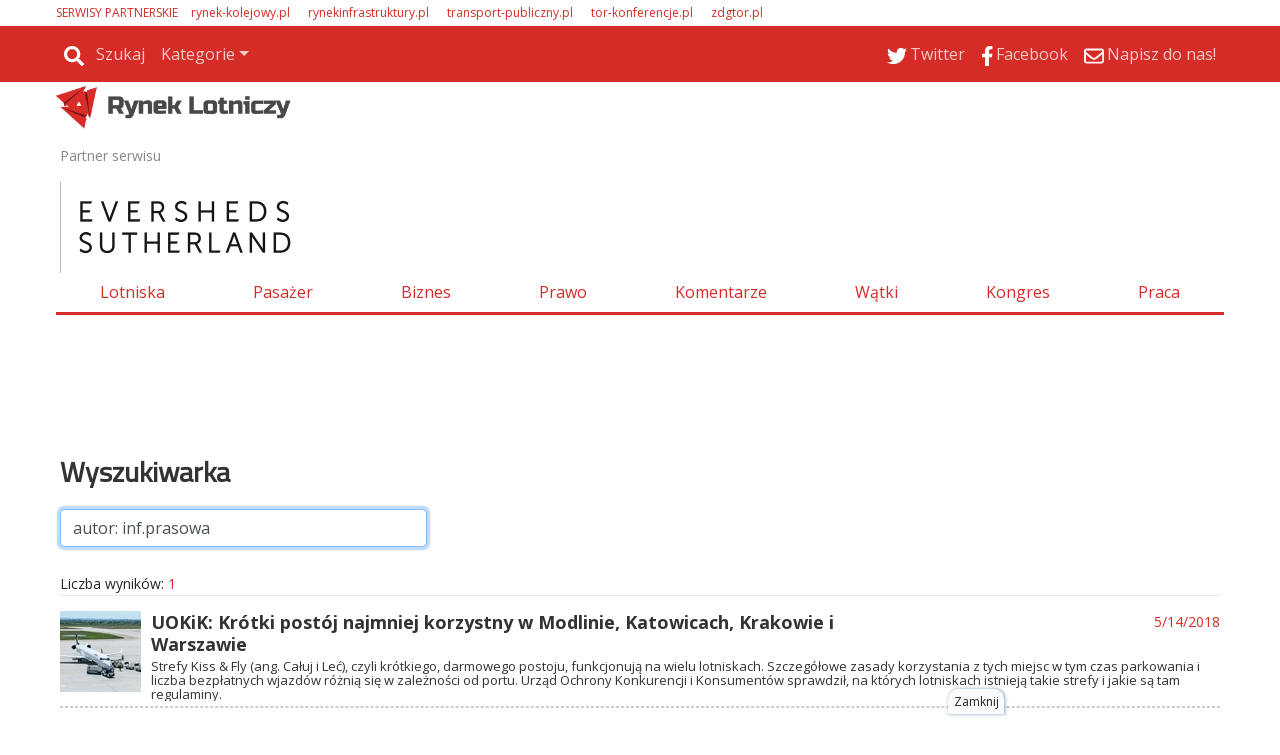

--- FILE ---
content_type: text/html
request_url: https://www.rynek-lotniczy.pl/szukaj.html?searchVal=autor:%20inf.prasowa
body_size: 169516
content:
<!DOCTYPE html>
<html lang='pl-PL'>
<head>
<meta charset='UTF-8'>
<meta name='viewport' content='width=device-width, initial-scale=1, shrink-to-fit=no'>
<title>szukaj - Rynek Lotniczy</title>
<link rel='preload' href='https://fonts.googleapis.com/css?family=Titillium+Web&subset=latin,latin-ext' as='style' onload="this.onload=null;this.rel='stylesheet'">
<link rel='preload' href='https://fonts.googleapis.com/css?family=Open+Sans&subset=latin,latin-ext' as='style' onload="this.onload=null;this.rel='stylesheet'">
<link rel='shortcut icon' href='/favicon.ico' type='image/x-icon'> 
<link rel='icon' href='/favicon.ico' type='image/x-icon'> 
<link rel='preconnect' href='https://platform.twitter.com'>
<link rel='preconnect' href='https://cdn.syndication.twimg.com'>
<style>
.szerokosc { width:100%; max-width:1168px; }
.dymekkomPromo { background-image:url(https://www.rynek-lotniczy.pl/themes/comments_countPromo.png)!important; }
:root{--web-page-width: 1168px}
</style>

        <!-- Preload critical CSS -->
        <link rel='preload' href='https://www.rynek-lotniczy.pl/css/bootstrap.css.gz' as='style' onload='this.onload=null;this.rel="stylesheet"'>
        <link rel='preload' href='https://www.rynek-lotniczy.pl/css/rwd.css.gz?v=134131806894234472' as='style' onload='this.onload=null;this.rel="stylesheet"'>
        <link rel='preload' href='https://www.rynek-lotniczy.pl/css/mainStyle.css.gz?v=134131806894234472' as='style' onload='this.onload=null;this.rel="stylesheet"'>
        
        <!-- Lazy-load non-critical CSS -->
        <link rel='stylesheet' href='https://www.rynek-lotniczy.pl/css/owl.css.gz' media='print' onload='this.media="all"'>
        <link rel='stylesheet' href='https://www.rynek-lotniczy.pl/css/wiadList.css.gz?v=134131806894234472' media='print' onload='this.media="all"'>
        <link rel='stylesheet' href='https://www.rynek-lotniczy.pl/css/promoOfertyFirmy.css.gz' media='print' onload='this.media="all"'>
        <link rel='stylesheet' href='https://www.rynek-lotniczy.pl/css/galeriaZdjec.css.gz' media='print' onload='this.media="all"'>
        <link rel='stylesheet' href='https://www.rynek-lotniczy.pl/css/jquery.fancybox.min.css.gz' media='print' onload='this.media="all"'>
        <style>:root { 
--kategoria-w-ostatnim-numerze-bg: #9900FF;
--kategoria-w-ostatnim-numerze-tx: #FFFFFF;
--kategoria-infrastruktura-i-lotniska-bg: #232930;
--kategoria-infrastruktura-i-lotniska-tx: #FFFFFF;
--kategoria-pasazer-i-linie-lotnicze-bg: #6D8699;
--kategoria-pasazer-i-linie-lotnicze-tx: #FFFFFF;
--kategoria-biznes-i-przemysl-bg: #002A60;
--kategoria-biznes-i-przemysl-tx: #FFFFFF;
--kategoria-prawo-i-polityka-bg: #BBBBBB;
--kategoria-prawo-i-polityka-tx: #FFFFFF;
--kategoria-komentarze--bg: #999966;
--kategoria-komentarze--tx: #FFFFFF;
--kategoria-wywiady-i-komentarze-bg: #D52C27;
--kategoria-wywiady-i-komentarze-tx: ;
}</style>

        <!-- JavaScript files -->
        <script src='https://www.rynek-lotniczy.pl/js/jquery.min.js.gz'></script>
        <script src='https://www.rynek-lotniczy.pl/js/jquery.fancybox.min.js.gz' defer></script>
        <script src='https://www.rynek-lotniczy.pl/js/jquery-migrate-3.0.1.min.js.gz' defer></script>
        <script src='https://www.rynek-lotniczy.pl/js/lazysizes.min.js.gz' async></script>
        <script src='https://www.rynek-lotniczy.pl/js/ajaxq.js.gz' async></script>
        <script src='https://www.rynek-lotniczy.pl/js/popper.1.14.3.min.js.gz' async></script>
        <script src='https://www.rynek-lotniczy.pl/js/bootstrap.min.js.gz' async></script>
        <script src='https://www.rynek-lotniczy.pl/js/bsCheck.js.gz' async></script>
        <script src='https://www.rynek-lotniczy.pl/js/throttle.js.gz' async></script>
        <script src='https://www.rynek-lotniczy.pl/js/jqExtensions.js.gz' async></script>
        <script src='https://www.rynek-lotniczy.pl/js/perspective.js.gz' async></script>
        <script src='https://www.rynek-lotniczy.pl/js/OwlCarousel.js.gz' async></script>
        <script src='https://www.rynek-lotniczy.pl/js/rwd.js.gz?v=134131806894234472' async></script>
        <script src='https://www.rynek-lotniczy.pl/js/jsMenu.js.gz?v=134131806894234472' async></script>
        <script src='https://platform.twitter.com/widgets.js' charset='utf-8' async></script><meta http-equiv='cache-control' content='no-store, no-cache, must-revalidate' />
<meta http-equiv='expires' content='0' />
<meta name='description' content='Rynek Lotniczy to portal o przemyśle, biznesie i otoczeniu prawnym lotnictwa w Polsce. Zakres tematyczny obejmuje: lotniska, linie lotnicze, samoloty, drony, CPK, infrastrukturę lotniskową, prawa pasażera. Piszemy o: PAŻP, ULC, PLL LOT, Lotnisko Chopina, Airbus, Boeing, Ryanair, WizzAir, Qatar Airways, British Airways, Etihad, Emirates.'/>
<meta name='keywords' content=''/>
<meta property='og:image' content='https://www.rynek-lotniczy.pl/'/>
<meta property='og:title' content='Rynek Lotniczyszukaj'/>
<meta property='og:description' content='Rynek Lotniczy to portal o przemyśle, biznesie i otoczeniu prawnym lotnictwa w Polsce. Zakres tematyczny obejmuje: lotniska, linie lotnicze, samoloty, drony, CPK, infrastrukturę lotniskową, prawa pasażera. Piszemy o: PAŻP, ULC, PLL LOT, Lotnisko Chopina, Airbus, Boeing, Ryanair, WizzAir, Qatar Airways, British Airways, Etihad, Emirates.'/>
<meta property='og:url' content='https://www.rynek-lotniczy.pl/szukaj.html'/>
<meta property='og:type' content='article'/>
<meta property='og:locale' content='pl_PL'/>
<link rel='image_src' href='https://www.rynek-lotniczy.pl/'/>
<meta property = 'fb:app_id' content = '948287516009171' />
<meta property = 'fb:admins' content = '100003983767241'/>
        <script type='text/javascript'>
            var hosturl = window.location.host;
            if (hosturl.indexOf('google') > -1) {}
            else {
                // Add additional logic here if needed
            }
        </script><script type='text/javascript'>
 var adresPortaluWWW = 'https://www.rynek-lotniczy.pl/';
</script>
<!-- Preconnect for external resources -->

<link rel="preconnect" href="https://fonts.gstatic.com" crossorigin>
<link rel="preconnect" href="https://fonts.googleapis.com">
<link rel="preconnect" href="https://www.googletagmanager.com">

<!-- Preload key fonts -->
<link rel="preload" href="https://fonts.googleapis.com/css?family=Lato:100,300,400,700,900,100italic,300italic,400italic,700italic,900italic|PT+Sans:400,700,400italic,700italic|Open+Sans:300italic,400italic,600italic,700italic,800italic,400,300,600,700,800|Roboto:400,100,100italic,300,300italic,400italic,500,500italic,700,700italic,900,900italic&subset=latin,latin-ext" as="style">

<!-- Fonts stylesheets -->
<link href="https://fonts.googleapis.com/css?family=Lato:100,300,400,700,900,100italic,300italic,400italic,700italic,900italic|PT+Sans:400,700,400italic,700italic|Open+Sans:300italic,400italic,600italic,700italic,800italic,400,300,600,700,800|Roboto:400,100,100italic,300,300italic,400italic,500,500italic,700,700italic,900,900italic&subset=latin,latin-ext" rel="stylesheet">

<!-- Google Tag Manager -->
<script>
(function(w,d,s,l,i){w[l]=w[l]||[];w[l].push({'gtm.start': new Date().getTime(),event:'gtm.js'});
var f=d.getElementsByTagName(s)[0], j=d.createElement(s),dl=l!='dataLayer'?'&l='+l:'';j.async=true;
j.src='https://www.googletagmanager.com/gtm.js?id='+i+dl;f.parentNode.insertBefore(j,f);
})(window,document,'script','dataLayer','GTM-N625MTN');
</script>
<!-- End Google Tag Manager -->

<!-- Yieldbird -->
<script async src="https://securepubads.g.doubleclick.net/tag/js/gpt.js"></script>
<script type='text/javascript'>
  window.googletag = window.googletag || {};
  window.googletag.cmd = window.googletag.cmd || [];
  window.ybConfiguration = window.ybConfiguration || {};
  window.ybConfiguration = Object.assign({}, window.ybConfiguration, { integrationMethod: 'open_tag' });
  (function (y, i, e, L, D) {
    y.Yieldbird = y.Yieldbird || {};
    y.Yieldbird.cmd = y.Yieldbird.cmd || [];
    i.cmd.push(function () { i.pubads().disableInitialLoad(); });
    L = e.createElement('script');
    L.async = true;
    L.src = '//cdn.qwtag.com/d33b82fa-8d83-4ff7-b321-7c0a6fdefe13/qw.js';
    D = e.getElementsByTagName('script')[0];
    (D.parentNode || e.head).insertBefore(L, D);
  })(window, window.googletag, document);
</script>
<script>
window.googletag = window.googletag || {cmd: []};
googletag.cmd.push(function() {
	var Billboard_ATF = googletag.sizeMapping().
	addSize([0,0],[[300,250], [336,280]]).
	addSize([768,0],[[728, 90], [970,90], [970,100], [970,200],[750,200], [750,100]]).
	build();

	var Billboard_BTF = googletag.sizeMapping().
	addSize([0,0],[[300,250], [336,280], [360,300], [300,600]]).
	addSize([768,0],[[728, 90], [970,90], [970,100], [970,200], [970,250], [970,300], [750,300], [750,200], [750,100]]).
	build();

 	var Leaderboard = googletag.sizeMapping().
	addSize([0,0],[[300,250], [336,280], [360,300]]).
	addSize([768,0],[[728,90], [750,100], [750,200]]).
	build();

	var Leaderboard_2 = googletag.sizeMapping().
	addSize([0,0],[[300,250], [336,280], [360,300], [300,600]]).
	addSize([768,0],[[728,90], [750,100], [750,200]]).
	build();

	var Rectangle = googletag.sizeMapping().
	addSize([0,0],[[300,250], [250,250]]).
	addSize([768,0],[[300,250], [336,280], [250,250]]).
	build();

	var Rectangle_5_6 = googletag.sizeMapping().
	addSize([0,0],[[300,250], [250,250]]).
	addSize([768,0],[[300,250], [250,250]]).
	build();

	var Skyscraper = googletag.sizeMapping().
	addSize([0,0],[]).
	addSize([768,0],[[120,600], [160,600]]).
	build();

   	googletag.defineSlot('/52555387,23279047229/rynek-lotniczy.pl/rynek-lotniczy.pl_Billboard_ATF', [[728, 90], [970,90], [970,100], [970,200],[750,200], [750,100], [300,250], [336,280], [360,300]], 'div-gpt-ad-Billboard_ATF').defineSizeMapping(Billboard_ATF).addService(googletag.pubads());
 	googletag.defineSlot('/52555387,23279047229/rynek-lotniczy.pl/rynek-lotniczy.pl_Billboard_BTF', [[728, 90], [970,90], [970,100], [970,200], [970,250], [970,300], [750,300], [750,200], [750,100],[300,250], [336,280], [360,300], [300,600]], 'div-gpt-ad-Billboard_BTF').defineSizeMapping(Billboard_BTF).addService(googletag.pubads());
	googletag.defineSlot('/52555387,23279047229/rynek-lotniczy.pl/rynek-lotniczy.pl_Leaderboard_1', [[728,90], [750,100], [750,200], [300,250], [336,280], [360,300]], 'div-gpt-ad-Leaderboard_1').defineSizeMapping(Leaderboard).addService(googletag.pubads());
	googletag.defineSlot('/52555387,23279047229/rynek-lotniczy.pl/rynek-lotniczy.pl_Leaderboard_2', [[728,90], [750,100], [750,200], [300,250], [336,280], [360,300]], 'div-gpt-ad-Leaderboard_2').defineSizeMapping(Leaderboard_2).addService(googletag.pubads());
	googletag.defineSlot('/52555387,23279047229/rynek-lotniczy.pl/rynek-lotniczy.pl_Leaderboard_3', [[728,90], [750,100], [750,200], [300,250], [336,280], [360,300]], 'div-gpt-ad-Leaderboard_3').defineSizeMapping(Leaderboard).addService(googletag.pubads());
	googletag.defineSlot('/52555387,23279047229/rynek-lotniczy.pl/rynek-lotniczy.pl_Rectangle_5', [[300,250], [250,250]], 'div-gpt-ad-Rectangle_5').defineSizeMapping(Rectangle_5_6).addService(googletag.pubads());
	googletag.defineSlot('/52555387,23279047229/rynek-lotniczy.pl/rynek-lotniczy.pl_Rectangle_6', [[300,250], [250,250]], 'div-gpt-ad-Rectangle_6').defineSizeMapping(Rectangle_5_6).addService(googletag.pubads());
	googletag.defineSlot('/52555387,23279047229/rynek-lotniczy.pl/rynek-lotniczy.pl_Skyscraper_1', [[120,600], [160,600]], 'div-gpt-ad-Skyscraper_1').defineSizeMapping(Skyscraper).addService(googletag.pubads());
	googletag.defineSlot('/52555387,23279047229/rynek-lotniczy.pl/rynek-lotniczy.pl_Skyscraper_2', [[120,600], [160,600]], 'div-gpt-ad-Skyscraper_2').defineSizeMapping(Skyscraper).addService(googletag.pubads());
	googletag.defineSlot('/52555387,23279047229/rynek-lotniczy.pl/rynek-lotniczy.pl_Skyscraper_3', [[120,600], [160,600]], 'div-gpt-ad-Skyscraper_3').defineSizeMapping(Skyscraper).addService(googletag.pubads());
        googletag.defineSlot('/52555387,23279047229/rynek-lotniczy.pl/rynek-lotniczy.pl_Skyscraper_4', [[120,600], [160,600]], 'div-gpt-ad-Skyscraper_4').defineSizeMapping(Skyscraper).addService(googletag.pubads());
        googletag.defineSlot('/52555387,23279047229/rynek-lotniczy.pl/rynek-lotniczy.pl_Skyscraper_5', [[120,600], [160,600]], 'div-gpt-ad-Skyscraper_5').defineSizeMapping(Skyscraper).addService(googletag.pubads());

    googletag.enableServices();
  });
</script>
<!-- End Yieldbird -->

<!-- Taboola  -->

<script type="text/javascript">
  window._taboola = window._taboola || [];
  _taboola.push({article:'auto'});
  !function (e, f, u, i) {
    if (!document.getElementById(i)){
      e.async = 1;
      e.src = u;
      e.id = i;
      f.parentNode.insertBefore(e, f);
    }
  }(document.createElement('script'),
  document.getElementsByTagName('script')[0],
  '//cdn.taboola.com/libtrc/yieldbird-rynek-lotniczypl/loader.js',
  'tb_loader_script');
  if(window.performance && typeof window.performance.mark == 'function')
    {window.performance.mark('tbl_ic');}
</script>

<!-- End Taboola  -->
</head>
<body id='szukaj'>
<div id="fb-root"></div>
<style>
.rotatorGlownyV3 .rotatorWiadomosci .wiadomoscKafelekPodswietlony, .rotatorGlownyV3 .rotatorGlowneZdjecie a .rotatorGlowneTemat{ background-color: #fff; }
</style>
 <script type="text/javascript"> var url="https://portalrwd.bm5.pl/Stat/statystyki.aspx";  wyslijStatystyke();  function wyslijStatystyke() { 	var data = { 	  idobiekt: '250', 	  obiekttyp: '79', 	  idtyp: '2', 	  idportal: '2' 	}; 	$.post(url, data); } </script><div class='pasekgorny_menu-rwd'>
<div  style='text-align:left;background-color:#FFFFFF;'><div id='1631' class='szerokosc'  >
<div class='kolumna' style='width:100%;'>
<div class="px-3 px-xl-0 my-1 d-none d-md-block">
<p class="m-0 --sites" style="font-size: .75rem"><span style="margin-right: 10px; color: var(--main-color)">SERWISY PARTNERSKIE</span>
<span style="margin-right: 15px;"><a href="https://rynek-kolejowy.pl" style="text-decoration: none; color: var(--main-color)" target="_blank">rynek-kolejowy.pl</a></span>
<span style="margin-right: 15px;"><a href="https://rynekinfrastruktury.pl" style="text-decoration: none; color: var(--main-color)" target="_blank">rynekinfrastruktury.pl</a></span>
<span style="margin-right: 15px;"><a href="https://transport-publiczny.pl/" style="text-decoration: none; color: var(--main-color)" target="_blank">transport-publiczny.pl</a></span>
<span style="margin-right: 15px;"><a href="https://tor-konferencje.pl/" style="text-decoration: none; color: var(--main-color)" target="_blank">tor-konferencje.pl</a></span>
<span style="margin-right: 15px;"><a href="http://zdgtor.pl/" style="text-decoration: none; color: var(--main-color)" target="_blank">zdgtor.pl</a></span>
</p>
</div>
<div id="gtx-trans" style="position: absolute; left: 580px; top: 147px;">
<div class="gtx-trans-icon"></div>
</div> </div></div></div>
<div  style=' text-align:left;background-color:#FFFFFF;'><div id='1631' class='szerokosc' >
<div class='container-fluid menu-wrapper px-0 container-fluid menu-wrapper px-01 kolumna' style='width:100%;'>

<nav class="navbar navbar-expand-md bg-main navbar-dark px-3 px-xl-0">
  <a class="navbar-brand d-block d-md-none p-0 pb-1" href="/">
    <img alt="Logo" src="/themes/logomale.png">
  </a>

  
  <button class="navbar-toggler ml-auto" type="button" data-toggle="collapse" data-target="#collapsibleNavbar">
    <span class="navbar-toggler-icon"></span>
  </button>

  
  <div class="collapse navbar-collapse" id="collapsibleNavbar">
     <a href="/"><img id="menuLogo_hidden" class="menuLogo_hidden" alt="Logo" src="/themes/logomale.png"></a>
    <hr class="d-block d-md-none -mobile-ml-min-15px -mobile-w-100-plus-30px" >
    <ul class="nav navbar-nav"><li class='nav-item'><div class='-navbar-search row m-0'>
                                        <div class='-search-container'>
                                            <a class='nav-link -icon -search-link' href='javascript:void(0);'>
                                                <img class='icoSvg' src='/themes/icon/search-solid.svg'>
                                                <span>Szukaj</span>
                                            </a>
                                        </div>
                                        <div class='-search-wrapper h-100 mx-default-space' style='display:none;'>
                                            <div class='input-group'>
                                                <input id='search-phrase' class='form-control form-control-sm' type='text' placeholder='wyszukaj w serwisie' />
                                                <div class='input-group-append h-100'>
                                                    <button class='input-group-text form-control-sm h-100 btn btn-info'>
                                                        <img class='icoSvg' src='/themes/icon/search-solid.svg'>
                                                    </button>
                                                </div>
                                            </div>
                                        </div>
                                    </div></li><li class='nav-item d-block d-md-none'><a class='nav-link' href='/lotniska.html'>Lotniska</a></li><li class='nav-item d-block d-md-none'><a class='nav-link' href='/pasazer.html'>Pasażer</a></li><li class='nav-item d-block d-md-none'><a class='nav-link' href='/biznes.html'>Biznes</a></li><li class='nav-item d-block d-md-none'><a class='nav-link' href='/prawo.html'>Prawo</a></li><li class='nav-item d-block d-md-none'><a class='nav-link' href='/watki.html'>Wątki</a></li><li class='nav-item d-block d-md-none'><a class='nav-link' href='/wywiady-i-komentarze.html'>Wywiady i Komentarze</a></li><li class='nav-item d-block d-md-none'><a class='nav-link' href='http://kongrestransportupublicznego.pl/'>Kongres</a></li><li class='nav-item d-block d-md-none'><a class='nav-link' href='/newsletter.html'>Newsletter</a></li><li class='nav-item d-block d-md-none'><a class='nav-link' href='/redakcja.html'>Redakcja</a></li><li class='nav-item dropdown d-none d-md-block'>
    <a class='nav-link dropdown-toggle' href='#' id='navbardrop' data-toggle='dropdown'>Kategorie</a>
    <div class='dropdown-menu'><a class='dropdown-item' href='/lotniska.html'>Lotniska</a><a class='dropdown-item' href='/pasazer.html'>Pasażer</a><a class='dropdown-item' href='/biznes.html'>Biznes</a><a class='dropdown-item' href='/prawo.html'>Prawo</a><a class='dropdown-item' href='/watki.html'>Wątki</a><a class='dropdown-item' href='/wywiady-i-komentarze.html'>Wywiady i Komentarze</a><a class='dropdown-item' href='http://kongrestransportupublicznego.pl/'>Kongres</a><a class='dropdown-item' href='/newsletter.html'>Newsletter</a><a class='dropdown-item' href='/redakcja.html'>Redakcja</a></div></li>
</ul>
<ul class="ml-auto nav navbar-nav"><li class='nav-item'><a href='https://twitter.com/RynekLotniczy' target='_blank' class='nav-link'><img class='icoSvg' src='/themes/icon/twitter.svg'><span>Twitter</span></a></li><li class='nav-item'><a href='https://www.facebook.com/RynekLotniczy' target='_blank' class='nav-link'><img class='icoSvg' src='/themes/icon/facebook-f.svg'><span>Facebook</span></a></li><li class='nav-item'><a href='mailto:kontakt@rynek-lotniczy.pl' target='_blank' class='nav-link'><img class='icoSvg' src='/themes/icon/envelope-regular.svg'><span>Napisz do nas!</span></a></li>

    </ul>
  </div> 
</nav><div id='pb-wrapper' style='width: 300px; position: absolute; top:0; right:30px; z-index:200;' class='d-none d-md-block'> 
<link type='text/css' href='https://www.rynek-lotniczy.pl/css/jquery.jscrollpane.css' rel='stylesheet' media='all' /> 
<script  type='text/javascript' src='https://www.rynek-lotniczy.pl/js/jquery.mousewheel.js.gz' defer></script> 
<script  type='text/javascript' src='https://www.rynek-lotniczy.pl/js/jquery.jscrollpane.min.js.gz' defer></script> 
<script  type='text/javascript' src='https://www.rynek-lotniczy.pl/js/browserDetect.js.gz' defer></script> 
<script  type='text/javascript' src='https://www.rynek-lotniczy.pl/js/jsPasekBocznyRWD.js.gz' defer></script> 
<link type='text/css' href='https://www.rynek-lotniczy.pl/css/cssPasekBoczny.css.gz' rel='stylesheet'/> 
<div>
	<div id='pasekbocznycointeiner'  style='visibility:hidden;display:none;top:31px;'>
		<div id='pasekboczny'>
			<div class='pasekbocznynaglowek'>
				<span>Wszystkie wiadomości</span>
				<hr class='pasekbocznylinia'>
				<div class='pasekbocznyarrdow'></div>
			</div>
			<div id='pasekbocznyin'>
				<div id='pbContent'>
				</div>
			</div>
		</div>
		<div id='pasekbocznystrzalka' >
			<div id='pbimgNew' class='showhidepb' onClick='showhidepb(); '/></div> 
		</div>
	</div>
</div></div> </div></div></div>
<div  style=' text-align:left;background-color:#FFFFFF;'><div id='1631' class='szerokosc' >
<div class='logo-wrapper logo-wrapper1 kolumna' style='width:100%;'>
<div class="row">
  <div class="col-lg-4 col-md-5 p-0 pt-1 d-none d-md-block">
    <a href="/">
      <img src="/img/logo.png" class="w-100" style="width: 235px !important;" />
    </a>
  </div>
</div><div class='partnerNaglowka row px-1 no-gutters __sdaqdx' style='margin-top: 64px;'>   <div class='tekstPartner col-3 col-md-2 pl-0 pl-md-2 pl-xl-0 mr-0 tekstPartnerJeden'>Partner serwisu</div>   <div class='partnerzyGrid col row'>       <div class='partner partner1 partnerNaglowekGlowny' style='margin-left:0px'><a class='partnerNaglowekGlownyHref' href='https://www.eversheds-sutherland.com/pl/poland' target='_blank'><img class='partnerNaglowekGlownyImg lazyload'  style='max-width:250px ; max-height:100px'  data-src='https://www.rynek-lotniczy.pl//img/20250418114946EvershedsSutherlandpoziomewieksze.jpg'></a></div>   </div></div>

<div class="my-3 nav_menu_wrapper d-none d-md-block">
  <ul class="nav nav-fill">
    <li class="nav-item">
      <a class="nav-link" href="/lotniska.html">Lotniska</a>
    </li>
    <li class="nav-item">
      <a class="nav-link" href="/pasazer.html">Pasażer</a>
    </li>
    <li class="nav-item">
      <a class="nav-link" href="/biznes.html">Biznes</a>
    </li>
    <li class="nav-item">
      <a class="nav-link" href="/prawo.html">Prawo</a>
    </li>
    <li class="nav-item">
      <a class="nav-link" href="/wywiady-i-komentarze.html">Komentarze</a>
    </li>
    <li class="nav-item">
      <a class="nav-link" href="/watki.html">Wątki</a>
    </li>
    <li class="nav-item">
      <a class="nav-link" href="https://kongresrynkulotniczego.pl/" target="_blank">Kongres</a>
    </li>
    <li class="nav-item">
      <a class="nav-link" href="https://tor-praca.pl/" target="_blank">Praca</a>
    </li>
  </ul>
</div>

<div id="gtx-trans" style="position: absolute; left: 133px; top: 263px;">
<div class="gtx-trans-icon"></div>
</div><div id="divReklamaMenu">
<div class='reklama' id='reklamapodMenuGlownym'><script>$.ajax({type: 'HEAD',url: 'https://www.rynek-lotniczy.pl/reklamy/podMenuGlownym.html',success: function() {$('#reklamapodMenuGlownym').load('https://www.rynek-lotniczy.pl/reklamy/podMenuGlownym.html');},error: function() {} });</script></div>
</div><!-- /52555387,23279047229/rynek-lotniczy.pl/rynek-lotniczy.pl_Billboard_ATF -->
<div id='div-gpt-ad-Billboard_ATF' class='billboard-atf' style='min-width: 300px; min-height: 90px;'>
  <script>
    googletag.cmd.push(function() { googletag.display('div-gpt-ad-Billboard_ATF'); });
  </script>
</div></div></div></div></div><div class='top_logo szerokosc '></div><div class='szerokosc' >
<div  class = 'container-fluid px-xl-0 container-fluid px-xl-01'  style='float: left;width:100%;text-align:left;background-color:#FFFFFF; overflow: hidden;'>
<div id='divWyszukiwarka'><div class='loader'></div>
                <div class='px-1'>
                    <div class='mb-4'>
                        <div class='row'>
                            <div class='col-12'>
                                <p class='wyszukiwarka'>Wyszukiwarka</p>
                            </div>
                            <div class='col-12 col-md-6 col-lg-4'>
                                <form action='' autocomplete='off'>
                                <input type='text' class='form-control' id='serchIn' name='serchIn' value='' onkeydown='resolveSearch(event);' placeholder='Wyszukaj w serwisie' required />
                                </form>
                            </div>
                            <div class='col-12 col-md-6 col-lg-4'>
                                <div class='row m-0 mt-2 mt-md-0 d-none'>
                                    <div class='custom-control custom-checkbox my-1 mr-4'>
                                        <input type='checkbox' class='custom-control-input' id='cbWiadomosci' checked>
                                        <label class='custom-control-label' for='cbWiadomosci'>Wiadomości</label>
                                    </div>
                                    <div class='custom-control custom-checkbox my-1'>
                                        <input type='checkbox' class='custom-control-input' id='cbFelietony'>
                                        <label class='custom-control-label' for='cbFelietony'>Felietony</label>
                                    </div>
                                </div>
                            </div>
                            
                        </div>
                    </div>
                    <div class='mb-3 searchrljs' style='display:none'>
                        <div style='text-align:left;'><span id='wyszukiwarkaLiczbaWynikow' style='font-size:14px;'>Liczba wyników: </span><span id='ileWynikow'>0</span></div>
                        <hr style='color: #CCCCCC;margin: 0px 0px 15px 0px;padding: 0;'>
                        <div id='container'></div>
                        <button type='button' id='buttonShowMoreWyszukiwanie' onclick='pokazWiecejWynikowWyszukiwania();return false;' class='btn bg-main mx-auto'>POKAŻ WIĘCEJ WYNIKÓW</button>
                    </div>
                </div>
                </div>
<p><div class='mt-5'>
  <span class="wiadomosciNaglowek">NAJNOWSZE WIADOMOŚCI</span>
  <div style="height: 25px; overflow: hidden; margin-top: -10px;">
    <div style="height: 25px; overflow: hidden;">
      <hr class='hr3px' style="width: 100% !important;" />
    </div>
  </div>
</div></p><div id="wiadListNajnowsze"><div id='wiadoLista' >
<div class='divWiadomosciGlownaLista row' id='divWiadomosciGlowna' style='position:relative;'> 
<div id='wiadomoscD1' class='col-12 col-md-6 col-lg-4' style='overflow:hidden;width:100%;float:unset;' >
<div id='wiadomoscD2' style='overflow:visible;'>
<a href = "https://www.rynek-lotniczy.pl/wiadomosci/kluczowi-ministrowie-jednym-glosem-o-inwestycjach-branza-zadowolona---26428.html"><img class="imgWiadomosc lazyload img-fluid" alt='Kluczowi ministrowie jednym głosem o inwestycjach. Branża zadowolona  ' title='Kluczowi ministrowie jednym głosem o inwestycjach. Branża zadowolona  ' style='margin:0px 5px 0px 0px; float:left;width:57px;height:57px;' data-src= "https://www.rynek-lotniczy.pl//img/113085240054924.jpg_380-198.jpg" src="https://www.rynek-lotniczy.pl//img/113085240054924.jpg_380-198.jpg" ></a>
<a href='https://www.rynek-lotniczy.pl/wiadomosci/kluczowi-ministrowie-jednym-glosem-o-inwestycjach-branza-zadowolona---26428.html'><div style='right: 0px; padding-top: 6px; margin-right: 0; margin-top: 0px; top: 0px; background: var(--main-color);' id='fbLike26428' class='dymeklikeDuze position-absolute text-center'>328</div> </a>
<p class='etykietaKategoria'></p>
<p class='kategoriaProstokat' style='background-color:#232930;color:#FFFFFF;'><a href='/lotniska.html' >Infrastruktura i lotniska</a></p><a href = " https://www.rynek-lotniczy.pl/wiadomosci/kluczowi-ministrowie-jednym-glosem-o-inwestycjach-branza-zadowolona---26428.html ">
<p class="tytulWiadListStyle tytulWiadListStyleLeft" >Kluczowi ministrowie jednym głosem o inwestycjach. Branża zadowolona  </p></a>
<p class="autorDataWiadList">
<span class="autorWiadList" style="color:;">ep.</span>
<span class="dataWiadList">18 stycznia 2026</span>
</p><a href = " https://www.rynek-lotniczy.pl/wiadomosci/kluczowi-ministrowie-jednym-glosem-o-inwestycjach-branza-zadowolona---26428.html ">
<p id='wiadomosc_new_26428' class="leadWiadList" >Po raz pierwszy od dawna szefowie kluczowych resortów – infrastruktury, finansów, energii oraz przedstawiciel Kancelarii Premiera zaprezentowali spójne podejście do planowania i realizacji strategicznych inwestycji infrastrukturalnych państwa. Branża budowlana widzi w tym dobry prognostyk na przyszłość.
</p></a>
<a class="aZgodneWiadList" style="color:;" href='https://www.rynek-lotniczy.pl/wiadomosci/mirbud-przy-krotkiej-liscie-polskie-firmy-sa-bez-szans-w-starciu-z-gigantami-24809.html'>
<p class="zgodneWiadList">Mirbud: Przy „krótkiej liście” polskie firmy są bez szans w starciu z gigantami</p>
</a>
<a class="aZgodneWiadList" style="color:;" href='https://www.rynek-lotniczy.pl/wiadomosci/jerzy-migros-mirbud-patriotyzm-gospodarczy-powinien-sprzyjac-firmom-z-polskim-kapitalem--24500.html'>
<p class="zgodneWiadList">Patriotyzm gospodarczy powinien sprzyjać firmom z polskim kapitałem </p>
</a>
<a class="aZgodneWiadList" style="color:;" href='https://www.rynek-lotniczy.pl/wiadomosci/kruszywa-pieta-achillesowa-wielkich-inwestycji-mamy-manko-24183.html'>
<p class="zgodneWiadList zgodneWiadList3">Kruszywa piętą achillesową wielkich inwestycji?</p>
</a>
</div>
</div>
<div id='wiadomoscD1' class='col-12 col-md-6 col-lg-4' style='overflow:hidden;width:100%;float:unset;' >
<div id='wiadomoscD2' style='overflow:visible;'>
<a href = "https://www.rynek-lotniczy.pl/wiadomosci/katastrofa-atra-42-w-indonezji-maszyna-rozbila-sie-w-gorskim-parku-narodowym-26438.html"><img class="imgWiadomosc lazyload img-fluid" alt='Katastrofa ATR-a 42 w Indonezji. Maszyna rozbiła się w górskim parku narodowym' title='Katastrofa ATR-a 42 w Indonezji. Maszyna rozbiła się w górskim parku narodowym' style='margin:0px 5px 0px 0px; float:left;width:57px;height:57px;' data-src= "https://www.rynek-lotniczy.pl//img/20260117161432ATR42PKTHTIndonesiaAirMarineandFisheriesResourcesSurveillancePSDKP.jpg_380-198.jpg" src="https://www.rynek-lotniczy.pl//img/20260117161432ATR42PKTHTIndonesiaAirMarineandFisheriesResourcesSurveillancePSDKP.jpg_380-198.jpg" ></a>
<a href='https://www.rynek-lotniczy.pl/wiadomosci/katastrofa-atra-42-w-indonezji-maszyna-rozbila-sie-w-gorskim-parku-narodowym-26438.html'><div style='right: 0px; padding-top: 6px; margin-right: 0; margin-top: 0px; top: 0px; background: var(--main-color);' id='fbLike26438' class='dymeklikeDuze position-absolute text-center'>940</div> </a>
<p class='etykietaKategoria'></p>
<p class='kategoriaProstokat' style='background-color:#6D8699;color:#FFFFFF;'><a href='/pasazer.html' >Pasażer i linie lotnicze</a></p><a href = " https://www.rynek-lotniczy.pl/wiadomosci/katastrofa-atra-42-w-indonezji-maszyna-rozbila-sie-w-gorskim-parku-narodowym-26438.html ">
<p class="tytulWiadListStyle tytulWiadListStyleLeft" >Katastrofa ATR-a 42 w Indonezji. Maszyna rozbiła się w górskim parku narodowym</p></a>
<p class="autorDataWiadList">
<span class="autorWiadList" style="color:;">Piotr Bożyk</span>
<span class="dataWiadList">17 stycznia 2026</span>
</p><a href = " https://www.rynek-lotniczy.pl/wiadomosci/katastrofa-atra-42-w-indonezji-maszyna-rozbila-sie-w-gorskim-parku-narodowym-26438.html ">
<p id='wiadomosc_new_26438' class="leadWiadList" >ATR 42-500 (PK-THT) należący do Indonesia Air Transport uległ katastrofie podczas podejścia do lądowania na lotnisku w Makassar w Indonezji. Maszyna, lecąca z Yogyakarty do Makassar, zniknęła z radarów w rejonie górskim, a katastrofy, według dotychczasowych informacji, nikt nie przeżył.
</p></a>
<a class="aZgodneWiadList" style="color:;" href='https://www.rynek-lotniczy.pl/wiadomosci/kluczowi-ministrowie-jednym-glosem-o-inwestycjach-branza-zadowolona---26428.html'>
<p class="zgodneWiadList">Kluczowi ministrowie jednym głosem o inwestycjach. Branża zadowolona  </p>
</a>
<a class="aZgodneWiadList" style="color:;" href='https://www.rynek-lotniczy.pl/wiadomosci/katastrofa-atra-42-w-indonezji-maszyna-rozbila-sie-w-gorskim-parku-narodowym-26438.html'>
<p class="zgodneWiadList">Katastrofa ATR-a 42 w Indonezji. Maszyna rozbiła się w górskim parku narodowym</p>
</a>
<a class="aZgodneWiadList" style="color:;" href='https://www.rynek-lotniczy.pl/wiadomosci/prezes-ppl-ujawnia-kulisy-kosztownej-akcji-zima--26422.html'>
<p class="zgodneWiadList zgodneWiadList3">Prezes PPL ujawnia kulisy kosztownej Akcji Zima (zdjęcia)</p>
</a>
</div>
</div>
<div id='wiadomoscD1' class='col-12 col-md-6 col-lg-4' style='overflow:hidden;width:100%;float:unset;' >
<div id='wiadomoscD2' style='overflow:visible;'>
<a href = "https://www.rynek-lotniczy.pl/wiadomosci/prezes-ppl-ujawnia-kulisy-kosztownej-akcji-zima--26422.html"><img class="imgWiadomosc lazyload img-fluid __wndfr" alt='Prezes PPL ujawnia kulisy kosztownej Akcji Zima (zdjęcia)' title='Prezes PPL ujawnia kulisy kosztownej Akcji Zima (zdjęcia)' style='margin:0px 5px 0px 0px; float:left;width:57px;height:57px;' data-src= "https://www.rynek-lotniczy.pl//img/20260117113835AkcjaZimaLotniskoChopinaPiotrBozyk5.jpg_380-198.jpg" src="https://www.rynek-lotniczy.pl//img/20260117113835AkcjaZimaLotniskoChopinaPiotrBozyk5.jpg_380-198.jpg" ></a>
<a href='https://www.rynek-lotniczy.pl/wiadomosci/prezes-ppl-ujawnia-kulisy-kosztownej-akcji-zima--26422.html'><div style='right: 0px; padding-top: 6px; margin-right: 0; margin-top: 0px; top: 0px; background: var(--main-color);' id='fbLike26422' class='dymeklikeDuze position-absolute text-center'>434</div> </a>
<p class='etykietaKategoria'></p>
<p class='kategoriaProstokat' style='background-color:#232930;color:#FFFFFF;'><a href='/lotniska.html' >Infrastruktura i lotniska</a></p><a href = " https://www.rynek-lotniczy.pl/wiadomosci/prezes-ppl-ujawnia-kulisy-kosztownej-akcji-zima--26422.html ">
<p class="tytulWiadListStyle tytulWiadListStyleLeft" >Prezes PPL ujawnia kulisy kosztownej Akcji Zima (zdjęcia)</p></a>
<p class="autorDataWiadList">
<span class="autorWiadList" style="color:;">  Redakcja</span>
<span class="dataWiadList">17 stycznia 2026</span>
</p><a href = " https://www.rynek-lotniczy.pl/wiadomosci/prezes-ppl-ujawnia-kulisy-kosztownej-akcji-zima--26422.html ">
<p id='wiadomosc_new_26422' class="leadWiadList" >Zima zawsze zaskakuje drogowców, ale pracowników branży lotniczej nie zaskakuje i nie może zaskakiwać. – W tym roku również nie zaskakuje, zarówno w grudniu, jak i w styczniu – zapewnia Łukasz Chaberski, prezes zarządu PPL.
</p></a>
<a class="aZgodneWiadList" style="color:;" href='https://www.rynek-lotniczy.pl/wiadomosci/chaberski-ppl-rozbudowa-chopina-do-czerwca-2029---26332.html'>
<p class="zgodneWiadList">Chaberski (PPL): Rozbudowa Chopina do czerwca 2029  </p>
</a>
<a class="aZgodneWiadList" style="color:;" href='https://www.rynek-lotniczy.pl/wiadomosci/chaberski-ppl-nie-chcemy-byc-biernym-inwestorem-cpk-25249.html'>
<p class="zgodneWiadList">Chaberski (PPL): Nie chcemy być biernym inwestorem CPK</p>
</a>
<a class="aZgodneWiadList" style="color:;" href='https://www.rynek-lotniczy.pl/wiadomosci/lotnisko-chopina-to-beda-rekordowe-wakacje---24099.html'>
<p class="zgodneWiadList zgodneWiadList3">Lotnisko Chopina: To będą rekordowe wakacje!  </p>
</a>
</div>
</div>
<div id='wiadomoscD1' class='col-12 col-md-6 col-lg-4' style='overflow:hidden;width:100%;float:unset;' >
<div id='wiadomoscD2' style='overflow:visible;'>
<a href = "https://www.rynek-lotniczy.pl/wiadomosci/china-southern-poleca-z-pekinu-do-helsinek-26437.html"><img class="imgWiadomosc lazyload img-fluid" alt='China Southern polecą z Pekinu do Helsinek' title='China Southern polecą z Pekinu do Helsinek' style='margin:0px 5px 0px 0px; float:left;width:57px;height:57px;' data-src= "https://www.rynek-lotniczy.pl//img/20260117022050ChinaSouthernBoeingB7878DreamlinerLHRPiotrBozyk.jpg_380-198.jpg" src="https://www.rynek-lotniczy.pl//img/20260117022050ChinaSouthernBoeingB7878DreamlinerLHRPiotrBozyk.jpg_380-198.jpg" ></a>
<a href='https://www.rynek-lotniczy.pl/wiadomosci/china-southern-poleca-z-pekinu-do-helsinek-26437.html'><div style='right: 0px; padding-top: 6px; margin-right: 0; margin-top: 0px; top: 0px; background: var(--main-color);' id='fbLike26437' class='dymeklikeDuze position-absolute text-center'>265</div> </a>
<p class='etykietaKategoria'></p>
<p class='kategoriaProstokat' style='background-color:#6D8699;color:#FFFFFF;'><a href='/pasazer.html' >Pasażer i linie lotnicze</a></p><a href = " https://www.rynek-lotniczy.pl/wiadomosci/china-southern-poleca-z-pekinu-do-helsinek-26437.html ">
<p class="tytulWiadListStyle tytulWiadListStyleLeft" >China Southern polecą z Pekinu do Helsinek</p></a>
<p class="autorDataWiadList">
<span class="autorWiadList" style="color:;">Piotr Bożyk</span>
<span class="dataWiadList">17 stycznia 2026</span>
</p><a href = " https://www.rynek-lotniczy.pl/wiadomosci/china-southern-poleca-z-pekinu-do-helsinek-26437.html ">
<p id='wiadomosc_new_26437' class="leadWiadList" >Linie China Southern Airlines ogłosiły uruchomienie nowego połączenia lotniczego do Finlandii. Przewoźnik otworzy trasę między lotniskiem Pekin-Daxing a Helsinkami, przywracając tym samym bezpośrednie połączenie pomiędzy stolicami Chin oraz Finlandii po pięcioletniej przerwie.
</p></a>
<a class="aZgodneWiadList" style="color:;" href='https://www.rynek-lotniczy.pl/wiadomosci/china-southern-ze-specjalnym-malowaniem-airbusa-a350-25379.html'>
<p class="zgodneWiadList">China Southern ze specjalnym malowaniem airbusa A350</p>
</a>
<a class="aZgodneWiadList" style="color:;" href='https://www.rynek-lotniczy.pl/wiadomosci/china-southern-jednak-sprzeda-10-b7878--25130.html'>
<p class="zgodneWiadList">China Southern jednak sprzeda 10 B787-8 </p>
</a>
<a class="aZgodneWiadList" style="color:;" href='https://www.rynek-lotniczy.pl/wiadomosci/china-southern-wstrzymuje-sprzedaz-10-b7878-w-tle-wojna-handlowa---23908.html'>
<p class="zgodneWiadList zgodneWiadList3">China Southern wstrzymuje sprzedaż 10 B787-8. W tle wojna handlowa  </p>
</a>
</div>
</div>
<div id='wiadomoscD1' class='col-12 col-md-6 col-lg-4' style='overflow:hidden;width:100%;float:unset;' >
<div id='wiadomoscD2' style='overflow:visible;'>
<a href = "https://www.rynek-lotniczy.pl/wiadomosci/lockheed-rekordowy-rok-w-programie-f35-26421.html"><img class="imgWiadomosc lazyload img-fluid" alt='Lockheed: Rekordowy rok w programie F-35' title='Lockheed: Rekordowy rok w programie F-35' style='margin:0px 5px 0px 0px; float:left;width:57px;height:57px;' data-src= "https://www.rynek-lotniczy.pl//img/20260117013743RAFLockheedMartinF35BFarnboroughPiotrBozyk.jpg_380-198.jpg" src="https://www.rynek-lotniczy.pl//img/20260117013743RAFLockheedMartinF35BFarnboroughPiotrBozyk.jpg_380-198.jpg" ></a>
<a href='https://www.rynek-lotniczy.pl/wiadomosci/lockheed-rekordowy-rok-w-programie-f35-26421.html'><div style='right: 0px; padding-top: 6px; margin-right: 0; margin-top: 0px; top: 0px; background: var(--main-color);' id='fbLike26421' class='dymeklikeDuze position-absolute text-center'>160</div> </a>
<p class='etykietaKategoria'></p>
<p class='kategoriaProstokat' style='background-color:#002A60;color:#FFFFFF;'><a href='/biznes.html' >Biznes i przemysł</a></p><a href = " https://www.rynek-lotniczy.pl/wiadomosci/lockheed-rekordowy-rok-w-programie-f35-26421.html ">
<p class="tytulWiadListStyle tytulWiadListStyleLeft" >Lockheed: Rekordowy rok w programie F-35</p></a>
<p class="autorDataWiadList">
<span class="autorWiadList" style="color:;">Piotr Bożyk</span>
<span class="dataWiadList">17 stycznia 2026</span>
</p><a href = " https://www.rynek-lotniczy.pl/wiadomosci/lockheed-rekordowy-rok-w-programie-f35-26421.html ">
<p id='wiadomosc_new_26421' class="leadWiadList" >Rok 2025 okazał się przełomowy dla programu wielozadaniowego samolotu bojowego F-35 Lightning II. Lockheed Martin dostarczył w tym okresie łącznie 191 egzemplarzy, ustanawiając nowy rekord rocznych dostaw i znacząco przekraczając dotychczasowe maksimum wynoszące 142 maszyny.
</p></a>
<a class="aZgodneWiadList" style="color:;" href='https://www.rynek-lotniczy.pl/wiadomosci/finlandia-i-lockheed-martin-swietowali-debiut-pierwszego-f35a-zdjecia-26209.html'>
<p class="zgodneWiadList">Finlandia i Lockheed Martin świętowali debiut pierwszego F-35A (zdjęcia)</p>
</a>
<a class="aZgodneWiadList" style="color:;" href='https://www.rynek-lotniczy.pl/wiadomosci/x59-po-pierwszym-locie-to-kolejny-testowy-naddzwiekowiec-zdjecia-25635.html'>
<p class="zgodneWiadList">X-59 po pierwszym locie. To kolejny testowy naddźwiękowiec (zdjęcia)</p>
</a>
<a class="aZgodneWiadList" style="color:;" href='https://www.rynek-lotniczy.pl/wiadomosci/bezzalogowy-black-hawk-to-teraz-uhawk-25515.html'>
<p class="zgodneWiadList zgodneWiadList3">Bezzałogowy Black Hawk to teraz U-Hawk</p>
</a>
</div>
</div>
<div id='wiadomoscD1' class='col-12 col-md-6 col-lg-4' style='overflow:hidden;width:100%;float:unset;' >
<div id='wiadomoscD2' style='overflow:visible;'>
<a href = "https://www.rynek-lotniczy.pl/wiadomosci/icelandair-z-dwucyfrowym-wzrostem-w-grudniu-2025-rok-z-ponad-5-mln-pasazerow-26311.html"><img class="imgWiadomosc lazyload img-fluid" alt='Świetny grudzień w Icelandair i ponad 5 mln pasażerów w 2025 roku!' title='Świetny grudzień w Icelandair i ponad 5 mln pasażerów w 2025 roku!' style='margin:0px 5px 0px 0px; float:left;width:57px;height:57px;' data-src= "https://www.rynek-lotniczy.pl//img/20260107111817IcelandairUniwersalne.jpg_380-198.jpg" src="https://www.rynek-lotniczy.pl//img/20260107111817IcelandairUniwersalne.jpg_380-198.jpg" ></a>
<a href='https://www.rynek-lotniczy.pl/wiadomosci/icelandair-z-dwucyfrowym-wzrostem-w-grudniu-2025-rok-z-ponad-5-mln-pasazerow-26311.html'><div style='right: 0px; padding-top: 6px; margin-right: 0; margin-top: 0px; top: 0px; background: var(--main-color);' id='fbLike26311' class='dymeklikeDuze position-absolute text-center'>102</div> </a>
<p class='etykietaKategoria'></p>
<p class='kategoriaProstokat' style='background-color:#6D8699;color:#FFFFFF;'><a href='/pasazer.html' >Pasażer i linie lotnicze</a></p><a href = " https://www.rynek-lotniczy.pl/wiadomosci/icelandair-z-dwucyfrowym-wzrostem-w-grudniu-2025-rok-z-ponad-5-mln-pasazerow-26311.html ">
<p class="tytulWiadListStyle tytulWiadListStyleLeft" >Świetny grudzień w Icelandair i ponad 5 mln pasażerów w 2025 roku!</p></a>
<p class="autorDataWiadList">
<span class="autorWiadList" style="color:;">Rafał Dybiński</span>
<span class="dataWiadList">17 stycznia 2026</span>
</p><a href = " https://www.rynek-lotniczy.pl/wiadomosci/icelandair-z-dwucyfrowym-wzrostem-w-grudniu-2025-rok-z-ponad-5-mln-pasazerow-26311.html ">
<p id='wiadomosc_new_26311' class="leadWiadList" >Linie lotnicze Icelandair obsłużyły w grudniu 344 tys. pasażerów – poinformował w oficjalnym komunikacie narodowy przewoźnik Islandii.
</p></a>
<a class="aZgodneWiadList" style="color:;" href='https://www.rynek-lotniczy.pl/wiadomosci/rekordowy-listopad-w-historii-icelandair-26018.html'>
<p class="zgodneWiadList">Rekordowy listopad w historii Icelandair</p>
</a>
<a class="aZgodneWiadList" style="color:;" href='https://www.rynek-lotniczy.pl/wiadomosci/icelandair-z-dwucyfrowym-wzrostem-w-pazdzierniku-25752.html'>
<p class="zgodneWiadList">Icelandair z dwucyfrowym wzrostem w październiku</p>
</a>
<a class="aZgodneWiadList" style="color:;" href='https://www.rynek-lotniczy.pl/wiadomosci/icelandair-przyspieszy-wycofanie-pasazerskich-b767-25587.html'>
<p class="zgodneWiadList zgodneWiadList3">Icelandair przyspieszy wycofanie pasażerskich B767</p>
</a>
</div>
</div>
<div id='wiadomoscD1' class='col-12 col-md-6 col-lg-4' style='overflow:hidden;width:100%;float:unset;display:none;' >
<div id='wiadomoscD2' style='overflow:visible;'>
<a href = "https://www.rynek-lotniczy.pl/wiadomosci/esky-wrapped-2025-26374.html"><img class="imgWiadomosc lazyload img-fluid" alt='Włochy, Malta i Hiszpania królowały wśród klientów eSky w 2025 r.' title='Włochy, Malta i Hiszpania królowały wśród klientów eSky w 2025 r.' style='margin:0px 5px 0px 0px; float:left;width:57px;height:57px;' data-src= "https://www.rynek-lotniczy.pl//img/20260113101317eSkyWrapped.jpg_380-198.jpg" src="https://www.rynek-lotniczy.pl//img/20260113101317eSkyWrapped.jpg_380-198.jpg" ></a>
<a href='https://www.rynek-lotniczy.pl/wiadomosci/esky-wrapped-2025-26374.html'><div style='right: 0px; padding-top: 6px; margin-right: 0; margin-top: 0px; top: 0px; background: var(--main-color);' id='fbLike26374' class='dymeklikeDuze position-absolute text-center'>43</div> </a>
<p class='etykietaKategoria'></p>
<p class='kategoriaProstokat' style='background-color:#6D8699;color:#FFFFFF;'><a href='/pasazer.html' >Pasażer i linie lotnicze</a></p><a href = " https://www.rynek-lotniczy.pl/wiadomosci/esky-wrapped-2025-26374.html ">
<p class="tytulWiadListStyle tytulWiadListStyleLeft" >Włochy, Malta i Hiszpania królowały wśród klientów eSky w 2025 r.</p></a>
<p class="autorDataWiadList">
<span class="autorWiadList" style="color:;">eSky</span>
<span class="dataWiadList">17 stycznia 2026</span>
</p><a href = " https://www.rynek-lotniczy.pl/wiadomosci/esky-wrapped-2025-26374.html ">
<p id='wiadomosc_new_26374' class="leadWiadList" >Miliony kilometrów, tygodnie podróży i setki tysięcy klientów: eSky Group podsumowuje 2025 rok. Jakie kierunki cieszyły się największą popularnością? Jaki był najdłuższy lot? Ile kosztował najdroższy wyjazd? Ile lat miał najstarszy użytkownik? Na te i inne pytania odpowiedzi przynosi eSky Wrapped 2025.
</p></a>
<a class="aZgodneWiadList" style="color:;" href='https://www.rynek-lotniczy.pl/wiadomosci/najbardziej-ruchliwe-trasy-lotnicze-w-2025-26248.html'>
<p class="zgodneWiadList">Najbardziej ruchliwe trasy lotnicze w 2025 roku</p>
</a>
<a class="aZgodneWiadList" style="color:;" href='https://www.rynek-lotniczy.pl/wiadomosci/corendon-airlines-nabiera-wysokosci-w-polsce--26177.html'>
<p class="zgodneWiadList">Oferowanie Corendon Airlines w Polsce wzrośnie niemal dwukrotnie</p>
</a>
<a class="aZgodneWiadList" style="color:;" href='https://www.rynek-lotniczy.pl/wiadomosci/lotnisko-chopina-dynamicznie-rosnie-juz-11-milionow-pasazerow------24562.html'>
<p class="zgodneWiadList zgodneWiadList3">Lotnisko Chopina. Już 11 mln pasażerów od początku roku</p>
</a>
</div>
</div>
<div id='wiadomoscD1' class='col-12 col-md-6 col-lg-4' style='overflow:hidden;width:100%;float:unset;display:none;' >
<div id='wiadomoscD2' style='overflow:visible;'>
<a href = "https://www.rynek-lotniczy.pl/wiadomosci/drogie-oferty-czy-realna-ocena-wymagan-zopi-komentuje-przetarg-na-nadzor-dla-portu-polska--26401.html"><img class="imgWiadomosc lazyload img-fluid" alt='Nadzór dla „Portu Polska”. Drogie oferty czy realna ocena wymagań?' title='Nadzór dla „Portu Polska”. Drogie oferty czy realna ocena wymagań?' style='margin:0px 5px 0px 0px; float:left;width:57px;height:57px;' data-src= "https://www.rynek-lotniczy.pl//img/20251231102510AtriumCPK.jpg_380-198.jpg" src="https://www.rynek-lotniczy.pl//img/20251231102510AtriumCPK.jpg_380-198.jpg" ></a>
<a href='https://www.rynek-lotniczy.pl/wiadomosci/drogie-oferty-czy-realna-ocena-wymagan-zopi-komentuje-przetarg-na-nadzor-dla-portu-polska--26401.html'><div style='right: 0px; padding-top: 6px; margin-right: 0; margin-top: 0px; top: 0px; background: var(--main-color);' id='fbLike26401' class='dymeklikeDuze position-absolute text-center'>726</div> </a>
<p class='etykietaKategoria'></p>
<p class='kategoriaProstokat' style='background-color:#232930;color:#FFFFFF;'><a href='/lotniska.html' >Infrastruktura i lotniska</a></p><a href = " https://www.rynek-lotniczy.pl/wiadomosci/drogie-oferty-czy-realna-ocena-wymagan-zopi-komentuje-przetarg-na-nadzor-dla-portu-polska--26401.html ">
<p class="tytulWiadListStyle tytulWiadListStyleLeft" >Nadzór dla „Portu Polska”. Drogie oferty czy realna ocena wymagań?</p></a>
<p class="autorDataWiadList">
<span class="autorWiadList" style="color:;">Redakcja</span>
<span class="dataWiadList">17 stycznia 2026</span>
</p><a href = " https://www.rynek-lotniczy.pl/wiadomosci/drogie-oferty-czy-realna-ocena-wymagan-zopi-komentuje-przetarg-na-nadzor-dla-portu-polska--26401.html ">
<p id='wiadomosc_new_26401' class="leadWiadList" >Pod koniec grudnia Centralny Port Komunikacyjny otworzył oferty w przetargu na generalnego inżyniera kontraktu dla budowy centralnego lotniska. Różnica między ofertą najtańszą i najdroższą wynosi blisko 2 mld zł. Czy najdroższe oferty, złożone przez konsorcja z udziałem polskich firm są zbyt drogie? – To  rezultat świadomej oceny ryzyk wynikających z polskich realiów prawnych, proceduralnych i organizacyjnych i znajomości polskiego podwórka – ocenia Anna Oleksiewicz, prezes Związku Ogólnopolskiego Projektantów i Inżynierów.
</p></a>
<a class="aZgodneWiadList" style="color:;" href='https://www.rynek-lotniczy.pl/wiadomosci/sipinski-rzad-bez-odwagi-o-przyszlosci-chopina-21289.html'>
<p class="zgodneWiadList">Sipiński: Rząd bez odwagi o przyszłości Chopina</p>
</a>
<a class="aZgodneWiadList" style="color:;" href='https://www.rynek-lotniczy.pl/wiadomosci/rok-w-branzy-lotniczej-52316.html'>
<p class="zgodneWiadList">Rok w branży lotniczej</p>
</a>
<p class="zgodneWiadList zgodneWiadList3">&nbsp;</p>
</div>
</div>
<div id='wiadomoscD1' class='col-12 col-md-6 col-lg-4' style='overflow:hidden;width:100%;float:unset;display:none;' >
<div id='wiadomoscD2' style='overflow:visible;'>
<a href = "https://www.rynek-lotniczy.pl/wiadomosci/enter-air-przewiozl-niemieckich-zolnierzy-na-grenlandie-26436.html"><img class="imgWiadomosc lazyload img-fluid" alt='Enter Air przewiózł niemieckich żołnierzy na Grenlandię' title='Enter Air przewiózł niemieckich żołnierzy na Grenlandię' style='margin:0px 5px 0px 0px; float:left;width:57px;height:57px;' data-src= "https://www.rynek-lotniczy.pl//img/20260116205754Image4.jpg_380-198.jpg" src="https://www.rynek-lotniczy.pl//img/20260116205754Image4.jpg_380-198.jpg" ></a>
<a href='https://www.rynek-lotniczy.pl/wiadomosci/enter-air-przewiozl-niemieckich-zolnierzy-na-grenlandie-26436.html'><div style='right: 0px; padding-top: 6px; margin-right: 0; margin-top: 0px; top: 0px; background: var(--main-color);' id='fbLike26436' class='dymeklikeDuze position-absolute text-center'><img src='https://www.rynek-lotniczy.pl//themes/fire.png' class='img-fire' /><span>3,7k</span></div> </a>
<p class='etykietaKategoria'></p>
<p class='kategoriaProstokat' style='background-color:#BBBBBB;color:#FFFFFF;'><a href='/prawo.html' >Prawo i polityka</a></p><a href = " https://www.rynek-lotniczy.pl/wiadomosci/enter-air-przewiozl-niemieckich-zolnierzy-na-grenlandie-26436.html ">
<p class="tytulWiadListStyle tytulWiadListStyleLeft" >Enter Air przewiózł niemieckich żołnierzy na Grenlandię</p></a>
<p class="autorDataWiadList">
<span class="autorWiadList" style="color:;">Mateusz Kieruzal, Łukasz Malinowski</span>
<span class="dataWiadList">16 stycznia 2026</span>
</p><a href = " https://www.rynek-lotniczy.pl/wiadomosci/enter-air-przewiozl-niemieckich-zolnierzy-na-grenlandie-26436.html ">
<p id='wiadomosc_new_26436' class="leadWiadList" >Boeing 737 Enter Air wykonał lot specjalny z duńskiego Karup do grenlandzkiego Nuuk. Czarterowe linie lotnicze z Polski przewiozły na zależną od Danii wyspę 15 niemieckich żołnierzy.
</p></a>
<a class="aZgodneWiadList" style="color:;" href='https://www.rynek-lotniczy.pl/wiadomosci/enter-air-szuka-drogi-rozwoju-dla-fly4-26182.html'>
<p class="zgodneWiadList">Enter Air szuka drogi rozwoju dla Fly4</p>
</a>
<a class="aZgodneWiadList" style="color:;" href='https://www.rynek-lotniczy.pl/wiadomosci/enter-air-polskie-lotniska-zdzieraja-pieniadze-26181.html'>
<p class="zgodneWiadList">Enter Air: Polskie lotniska „zdzierają” pieniądze</p>
</a>
<a class="aZgodneWiadList" style="color:;" href='https://www.rynek-lotniczy.pl/wiadomosci/enter-air-z-rekordowa-wspolpraca-z-grupa-tui-26059.html'>
<p class="zgodneWiadList zgodneWiadList3">Enter Air z rekordową współpracą z TUI. Zimą rejsy na Sri Lankę i do Kenii</p>
</a>
</div>
</div>
<div id='wiadomoscD1' class='col-12 col-md-6 col-lg-4' style='overflow:hidden;width:100%;float:unset;display:none;' >
<div id='wiadomoscD2' style='overflow:visible;'>
<a href = "https://www.rynek-lotniczy.pl/wiadomosci/lot-splyc-dotarl-do-warszawy-flota-737-max-urosla-do-20-szt-zdjecia-26426.html"><img class="imgWiadomosc lazyload img-fluid __wndfr" alt='LOT. SP-LYC dotarł do Warszawy. Flota 737 MAX urosła do 20 szt. (zdjęcia)' title='LOT. SP-LYC dotarł do Warszawy. Flota 737 MAX urosła do 20 szt. (zdjęcia)' style='margin:0px 5px 0px 0px; float:left;width:57px;height:57px;' data-src= "https://www.rynek-lotniczy.pl//img/20260116164103LOTBoeing737MAXSPLYCWAWPiotrBozyk5kopia.jpg_380-198.jpg" src="https://www.rynek-lotniczy.pl//img/20260116164103LOTBoeing737MAXSPLYCWAWPiotrBozyk5kopia.jpg_380-198.jpg" ></a>
<a href='https://www.rynek-lotniczy.pl/wiadomosci/lot-splyc-dotarl-do-warszawy-flota-737-max-urosla-do-20-szt-zdjecia-26426.html'><div style='right: 0px; padding-top: 6px; margin-right: 0; margin-top: 0px; top: 0px; background: var(--main-color);' id='fbLike26426' class='dymeklikeDuze position-absolute text-center'><img src='https://www.rynek-lotniczy.pl//themes/fire.png' class='img-fire' /><span>3,9k</span></div> </a>
<p class='etykietaKategoria'></p>
<p class='kategoriaProstokat' style='background-color:#6D8699;color:#FFFFFF;'><a href='/pasazer.html' >Pasażer i linie lotnicze</a></p><a href = " https://www.rynek-lotniczy.pl/wiadomosci/lot-splyc-dotarl-do-warszawy-flota-737-max-urosla-do-20-szt-zdjecia-26426.html ">
<p class="tytulWiadListStyle tytulWiadListStyleLeft" >LOT. SP-LYC dotarł do Warszawy. Flota 737 MAX urosła do 20 szt. (zdjęcia)</p></a>
<p class="autorDataWiadList">
<span class="autorWiadList" style="color:;">Piotr Bożyk</span>
<span class="dataWiadList">16 stycznia 2026</span>
</p><a href = " https://www.rynek-lotniczy.pl/wiadomosci/lot-splyc-dotarl-do-warszawy-flota-737-max-urosla-do-20-szt-zdjecia-26426.html ">
<p id='wiadomosc_new_26426' class="leadWiadList" >Z Seattle, przez Islandię, na Lotnisko Chopina przyleciał dziś (16 stycznia) kolejny nowy boeing B737-8 MAX (SP-LYC), którego odbiorcą są Polskie Linie Lotnicze LOT. Jest to 20. B737 MAX we flocie LOT-u i drugi z 13 kolejnych zamówionych samolotów tego typu. To także kolejny MAX, który posiada nowe wnętrze i konfigurację pokładu z fotelami od firmy RECARO
</p></a>
<a class="aZgodneWiadList" style="color:;" href='https://www.rynek-lotniczy.pl/wiadomosci/lot-uzytkownikiem-starego-terminala-1-na-jfk-26405.html'>
<p class="zgodneWiadList">LOT użytkownikiem starego terminala 1 na JFK</p>
</a>
<a class="aZgodneWiadList" style="color:;" href='https://www.rynek-lotniczy.pl/wiadomosci/lot-mocny-wzrost-lotow-krakow--tel-awiw--26294.html'>
<p class="zgodneWiadList">LOT: Mocny wzrost lotów Kraków – Tel Awiw </p>
</a>
<a class="aZgodneWiadList" style="color:;" href='https://www.rynek-lotniczy.pl/wiadomosci/lot-kolejne-maxy-po-pierwszym-locie-technicznym-26288.html'>
<p class="zgodneWiadList zgodneWiadList3">LOT. Kolejne MAX-y po pierwszym locie technicznym</p>
</a>
</div>
</div>
<div id='wiadomoscD1' class='col-12 col-md-6 col-lg-4' style='overflow:hidden;width:100%;float:unset;display:none;' >
<div id='wiadomoscD2' style='overflow:visible;'>
<a href = "https://www.rynek-lotniczy.pl/wiadomosci/pierwsze-nowoczesne-skanery-juz-w-lipcu-w-gdansku-26431.html"><img class="imgWiadomosc lazyload img-fluid" alt='Gdańsk: Pierwsze nowoczesne skanery już w lipcu' title='Gdańsk: Pierwsze nowoczesne skanery już w lipcu' style='margin:0px 5px 0px 0px; float:left;width:57px;height:57px;' data-src= "https://www.rynek-lotniczy.pl//img/20260116145020mediagaleria16.jpg_380-198.jpg" src="https://www.rynek-lotniczy.pl//img/20260116145020mediagaleria16.jpg_380-198.jpg" ></a>
<a href='https://www.rynek-lotniczy.pl/wiadomosci/pierwsze-nowoczesne-skanery-juz-w-lipcu-w-gdansku-26431.html'><div style='right: 0px; padding-top: 6px; margin-right: 0; margin-top: 0px; top: 0px; background: var(--main-color);' id='fbLike26431' class='dymeklikeDuze position-absolute text-center'>130</div> </a>
<p class='etykietaKategoria'></p>
<p class='kategoriaProstokat' style='background-color:#232930;color:#FFFFFF;'><a href='/lotniska.html' >Infrastruktura i lotniska</a></p><a href = " https://www.rynek-lotniczy.pl/wiadomosci/pierwsze-nowoczesne-skanery-juz-w-lipcu-w-gdansku-26431.html ">
<p class="tytulWiadListStyle tytulWiadListStyleLeft" >Gdańsk: Pierwsze nowoczesne skanery już w lipcu</p></a>
<p class="autorDataWiadList">
<span class="autorWiadList" style="color:;">Port Lotniczy Gdańsk </span>
<span class="dataWiadList">16 stycznia 2026</span>
</p><a href = " https://www.rynek-lotniczy.pl/wiadomosci/pierwsze-nowoczesne-skanery-juz-w-lipcu-w-gdansku-26431.html ">
<p id='wiadomosc_new_26431' class="leadWiadList" >Port Lotniczy Gdańsk zamówił dwa urządzenia do wykrywania materiałów wybuchowych. 
</p></a>
<a class="aZgodneWiadList" style="color:;" href='https://www.rynek-lotniczy.pl/wiadomosci/rosja-chciala-wysadzac-polskie-samoloty-istnialo-ryzyko-eksplozji--23147.html'>
<p class="zgodneWiadList">Rosja chciała wysadzać polskie samoloty? „Istniało ryzyko eksplozji” </p>
</a>
<a class="aZgodneWiadList" style="color:;" href='https://www.rynek-lotniczy.pl/wiadomosci/jak-zmieniala-sie-prezentacja-safety-video-na-przestrzeni-lat-19442.html'>
<p class="zgodneWiadList">Jak zmieniała się prezentacja safety video na przestrzeni lat?</p>
</a>
<a class="aZgodneWiadList" style="color:;" href='https://www.rynek-lotniczy.pl/wiadomosci/bartolini-air-latanie-jest-bezpieczniejsze-niz-kiedykolwiek-6672.html'>
<p class="zgodneWiadList zgodneWiadList3">Bartolini Air: Latanie jest bezpieczniejsze niż kiedykolwiek</p>
</a>
</div>
</div>
<div id='wiadomoscD1' class='col-12 col-md-6 col-lg-4' style='overflow:hidden;width:100%;float:unset;display:none;' >
<div id='wiadomoscD2' style='overflow:visible;'>
<a href = "https://www.rynek-lotniczy.pl/wiadomosci/loty-warszawa--zielona-gora-efekt-inny-niz-cel-26371.html"><img class="imgWiadomosc lazyload img-fluid" alt='Loty Warszawa – Zielona Góra. Efekt inny niż cel' title='Loty Warszawa – Zielona Góra. Efekt inny niż cel' style='margin:0px 5px 0px 0px; float:left;width:57px;height:57px;' data-src= "https://www.rynek-lotniczy.pl//img/2026011309080720241228002152LOTLubuskieEmbraerE175SPLICPiotrBozyk2kopia678443.jpg_380-198.jpg" src="https://www.rynek-lotniczy.pl//img/2026011309080720241228002152LOTLubuskieEmbraerE175SPLICPiotrBozyk2kopia678443.jpg_380-198.jpg" ></a>
<a href='https://www.rynek-lotniczy.pl/wiadomosci/loty-warszawa--zielona-gora-efekt-inny-niz-cel-26371.html'><div style='right: 0px; padding-top: 6px; margin-right: 0; margin-top: 0px; top: 0px; background: var(--main-color);' id='fbLike26371' class='dymeklikeDuze position-absolute text-center'>1,7k</div> </a>
<p class='etykietaKategoria'></p>
<p class='kategoriaProstokat' style='background-color:#6D8699;color:#FFFFFF;'><a href='/pasazer.html' >Pasażer i linie lotnicze</a></p><a href = " https://www.rynek-lotniczy.pl/wiadomosci/loty-warszawa--zielona-gora-efekt-inny-niz-cel-26371.html ">
<p class="tytulWiadListStyle tytulWiadListStyleLeft" >Loty Warszawa – Zielona Góra. Efekt inny niż cel</p></a>
<p class="autorDataWiadList">
<span class="autorWiadList" style="color:;">Mateusz Kieruzal</span>
<span class="dataWiadList">16 stycznia 2026</span>
</p><a href = " https://www.rynek-lotniczy.pl/wiadomosci/loty-warszawa--zielona-gora-efekt-inny-niz-cel-26371.html ">
<p id='wiadomosc_new_26371' class="leadWiadList" >Hojne wsparcie samorządu województwa lubuskiego dla lotów Warszawa – Zielona Góra – Warszawa miało być podyktowane faktem dużego odsetka tranzytów na Lotnisku Chopina. Dopłaty do regularnych połączeń kosztują miliony złotych, a 90 proc. pasażerów leci tylko do stolicy i z powrotem. 
</p></a>
<a class="aZgodneWiadList" style="color:;" href='https://www.rynek-lotniczy.pl/wiadomosci/kluczowi-ministrowie-jednym-glosem-o-inwestycjach-branza-zadowolona---26428.html'>
<p class="zgodneWiadList">Kluczowi ministrowie jednym głosem o inwestycjach. Branża zadowolona  </p>
</a>
<a class="aZgodneWiadList" style="color:;" href='https://www.rynek-lotniczy.pl/wiadomosci/katastrofa-atra-42-w-indonezji-maszyna-rozbila-sie-w-gorskim-parku-narodowym-26438.html'>
<p class="zgodneWiadList">Katastrofa ATR-a 42 w Indonezji. Maszyna rozbiła się w górskim parku narodowym</p>
</a>
<a class="aZgodneWiadList" style="color:;" href='https://www.rynek-lotniczy.pl/wiadomosci/prezes-ppl-ujawnia-kulisy-kosztownej-akcji-zima--26422.html'>
<p class="zgodneWiadList zgodneWiadList3">Prezes PPL ujawnia kulisy kosztownej Akcji Zima (zdjęcia)</p>
</a>
</div>
</div>
<div id='wiadomoscD1' class='col-12 col-md-6 col-lg-4' style='overflow:hidden;width:100%;float:unset;display:none;' >
<div id='wiadomoscD2' style='overflow:visible;'>
<a href = "https://www.rynek-lotniczy.pl/wiadomosci/ppl-rentownosc-lotniska-w-radomiu-nierealna-26423.html"><img class="imgWiadomosc lazyload img-fluid" alt='PPL o Radomiu: Osiągnięcie rentowności nierealne' title='PPL o Radomiu: Osiągnięcie rentowności nierealne' style='margin:0px 5px 0px 0px; float:left;width:57px;height:57px;' data-src= "https://www.rynek-lotniczy.pl//img/2026011612211234713807861630129371512387872437286903225039n.jpg_380-198.jpg" src="https://www.rynek-lotniczy.pl//img/2026011612211234713807861630129371512387872437286903225039n.jpg_380-198.jpg" ></a>
<a href='https://www.rynek-lotniczy.pl/wiadomosci/ppl-rentownosc-lotniska-w-radomiu-nierealna-26423.html'><div style='right: 0px; padding-top: 6px; margin-right: 0; margin-top: 0px; top: 0px; background: var(--main-color);' id='fbLike26423' class='dymeklikeDuze position-absolute text-center'>1,1k</div> </a>
<p class='etykietaKategoria'></p>
<p class='kategoriaProstokat' style='background-color:#232930;color:#FFFFFF;'><a href='/lotniska.html' >Infrastruktura i lotniska</a></p><a href = " https://www.rynek-lotniczy.pl/wiadomosci/ppl-rentownosc-lotniska-w-radomiu-nierealna-26423.html ">
<p class="tytulWiadListStyle tytulWiadListStyleLeft" >PPL o Radomiu: Osiągnięcie rentowności nierealne</p></a>
<p class="autorDataWiadList">
<span class="autorWiadList" style="color:;">Łukasz Malinowski</span>
<span class="dataWiadList">16 stycznia 2026</span>
</p><a href = " https://www.rynek-lotniczy.pl/wiadomosci/ppl-rentownosc-lotniska-w-radomiu-nierealna-26423.html ">
<p id='wiadomosc_new_26423' class="leadWiadList" >– Trzeba powiedzieć wprost: przy obecnej infrastrukturze, osiągnięcie progu rentowności jest w najbliższym czasie nierealne – przyznaje Marcin Danił, członek zarządu Polskich Portów Lotniczych (PPL). To dla Radomia oznacza głębokie cięcia kosztów. 
</p></a>
<a class="aZgodneWiadList" style="color:;" href='https://www.rynek-lotniczy.pl/wiadomosci/lotnisko-radom-starta-za-2025-to-okolo-42-miliony-zlotych--26393.html'>
<p class="zgodneWiadList">Lotnisko Radom. Starta za 2025 to „około 42 miliony złotych” </p>
</a>
<a class="aZgodneWiadList" style="color:;" href='https://www.rynek-lotniczy.pl/wiadomosci/radom-wrzesien-lepszy-niz-przed-rokiem-25434.html'>
<p class="zgodneWiadList">Lotnisko Radom: Udany wrzesień, ale sezon letni gorszy niż przed rokiem</p>
</a>
<a class="aZgodneWiadList" style="color:;" href='https://www.rynek-lotniczy.pl/wiadomosci/lotnisko-radom-niczym-ciudad-real--25298.html'>
<p class="zgodneWiadList zgodneWiadList3">Lotnisko Radom niczym Ciudad Real? </p>
</a>
</div>
</div>
<div id='wiadomoscD1' class='col-12 col-md-6 col-lg-4' style='overflow:hidden;width:100%;float:unset;display:none;' >
<div id='wiadomoscD2' style='overflow:visible;'>
<a href = "https://www.rynek-lotniczy.pl/wiadomosci/uzbekistan-airways-wejda-do-warszawy-26419.html"><img class="imgWiadomosc lazyload img-fluid" alt='Uzbekistan Airways wejdą do Warszawy?' title='Uzbekistan Airways wejdą do Warszawy?' style='margin:0px 5px 0px 0px; float:left;width:57px;height:57px;' data-src= "https://www.rynek-lotniczy.pl//img/20220302103121UzbekistanKTW.jpg_380-198.jpg" src="https://www.rynek-lotniczy.pl//img/20220302103121UzbekistanKTW.jpg_380-198.jpg" ></a>
<a href='https://www.rynek-lotniczy.pl/wiadomosci/uzbekistan-airways-wejda-do-warszawy-26419.html'><div style='right: 0px; padding-top: 6px; margin-right: 0; margin-top: 0px; top: 0px; background: var(--main-color);' id='fbLike26419' class='dymeklikeDuze position-absolute text-center'>886</div> </a>
<p class='etykietaKategoria'></p>
<p class='kategoriaProstokat' style='background-color:#6D8699;color:#FFFFFF;'><a href='/pasazer.html' >Pasażer i linie lotnicze</a></p><a href = " https://www.rynek-lotniczy.pl/wiadomosci/uzbekistan-airways-wejda-do-warszawy-26419.html ">
<p class="tytulWiadListStyle tytulWiadListStyleLeft" >Uzbekistan Airways wejdą do Warszawy?</p></a>
<p class="autorDataWiadList">
<span class="autorWiadList" style="color:;">Mateusz Kieruzal</span>
<span class="dataWiadList">16 stycznia 2026</span>
</p><a href = " https://www.rynek-lotniczy.pl/wiadomosci/uzbekistan-airways-wejda-do-warszawy-26419.html ">
<p id='wiadomosc_new_26419' class="leadWiadList" >Uzbekistan Airways zapowiedziały w swoich mediach społecznościowych uruchomienie lotów do Warszawy. To oznaczałoby, że PLL LOT będą miały bezpośrednią konkurencję na taszkenckim rynku. 
</p></a>
<a class="aZgodneWiadList" style="color:;" href='https://www.rynek-lotniczy.pl/wiadomosci/uzbekistan-airways-wykorzystuja-kolejne-b7879-25726.html'>
<p class="zgodneWiadList">Uzbekistan Airways wykorzystują opcje na B787-9</p>
</a>
<a class="aZgodneWiadList" style="color:;" href='https://www.rynek-lotniczy.pl/wiadomosci/uzbekistan-airways-zamawiaja-boeingi-b7879-25309.html'>
<p class="zgodneWiadList">Uzbekistan Airways zamawiają boeingi B787-9</p>
</a>
<a class="aZgodneWiadList" style="color:;" href='https://www.rynek-lotniczy.pl/wiadomosci/uzbekistan-airways-odebraly-pierwszego-turboleta-let-l410-zdjecia-18219.html'>
<p class="zgodneWiadList zgodneWiadList3">Uzbekistan Airways odebrały pierwszego Turboleta LET L410 (zdjęcia)</p>
</a>
</div>
</div>
<div id='wiadomoscD1' class='col-12 col-md-6 col-lg-4' style='overflow:hidden;width:100%;float:unset;display:none;' >
<div id='wiadomoscD2' style='overflow:visible;'>
<a href = "https://www.rynek-lotniczy.pl/wiadomosci/zmiana-za-sterami-w-lublinie-prezesi-sa-pilotami-26420.html"><img class="imgWiadomosc lazyload img-fluid" alt='Port lotniczy Lublin ma nowego prezesa' title='Port lotniczy Lublin ma nowego prezesa' style='margin:0px 5px 0px 0px; float:left;width:57px;height:57px;' data-src= "https://www.rynek-lotniczy.pl//img/202601161104561768506275465.jpg_380-198.jpg" src="https://www.rynek-lotniczy.pl//img/202601161104561768506275465.jpg_380-198.jpg" ></a>
<a href='https://www.rynek-lotniczy.pl/wiadomosci/zmiana-za-sterami-w-lublinie-prezesi-sa-pilotami-26420.html'><div style='right: 0px; padding-top: 6px; margin-right: 0; margin-top: 0px; top: 0px; background: var(--main-color);' id='fbLike26420' class='dymeklikeDuze position-absolute text-center'>138</div> </a>
<p class='etykietaKategoria'></p>
<p class='kategoriaProstokat' style='background-color:#232930;color:#FFFFFF;'><a href='/lotniska.html' >Infrastruktura i lotniska</a></p><a href = " https://www.rynek-lotniczy.pl/wiadomosci/zmiana-za-sterami-w-lublinie-prezesi-sa-pilotami-26420.html ">
<p class="tytulWiadListStyle tytulWiadListStyleLeft" >Port lotniczy Lublin ma nowego prezesa</p></a>
<p class="autorDataWiadList">
<span class="autorWiadList" style="color:;">Związek Regionalnych Portów Lotniczych</span>
<span class="dataWiadList">16 stycznia 2026</span>
</p><a href = " https://www.rynek-lotniczy.pl/wiadomosci/zmiana-za-sterami-w-lublinie-prezesi-sa-pilotami-26420.html ">
<p id='wiadomosc_new_26420' class="leadWiadList" >Krzysztof Matuszczyk do końca stycznia będzie prezesem Portu Lotniczego Lublin. 1 lutego stery przejmie Dariusz Krzowski. Obaj prezesi są pilotami.&nbsp;
</p></a>
<a class="aZgodneWiadList" style="color:;" href='https://www.rynek-lotniczy.pl/wiadomosci/matthieu-louvot-mianowany-prezesem-airbus-helicopters-26378.html'>
<p class="zgodneWiadList">Matthieu Louvot prezesem Airbus Helicopters</p>
</a>
<p class="zgodneWiadList">&nbsp;</p>
<p class="zgodneWiadList zgodneWiadList3">&nbsp;</p>
</div>
</div>
<div id='wiadomoscD1' class='col-12 col-md-6 col-lg-4' style='overflow:hidden;width:100%;float:unset;display:none;' >
<div id='wiadomoscD2' style='overflow:visible;'>
<a href = "https://www.rynek-lotniczy.pl/wiadomosci/lot-uzytkownikiem-starego-terminala-1-na-jfk-26405.html"><img class="imgWiadomosc lazyload img-fluid" alt='LOT użytkownikiem starego terminala 1 na JFK' title='LOT użytkownikiem starego terminala 1 na JFK' style='margin:0px 5px 0px 0px; float:left;width:57px;height:57px;' data-src= "https://www.rynek-lotniczy.pl//img/20260115110026Image.jpg_380-198.jpg" src="https://www.rynek-lotniczy.pl//img/20260115110026Image.jpg_380-198.jpg" ></a>
<a href='https://www.rynek-lotniczy.pl/wiadomosci/lot-uzytkownikiem-starego-terminala-1-na-jfk-26405.html'><div style='right: 0px; padding-top: 6px; margin-right: 0; margin-top: 0px; top: 0px; background: var(--main-color);' id='fbLike26405' class='dymeklikeDuze position-absolute text-center'><img src='https://www.rynek-lotniczy.pl//themes/fire.png' class='img-fire' /><span>4,3k</span></div> </a>
<p class='etykietaKategoria'></p>
<p class='kategoriaProstokat' style='background-color:#232930;color:#FFFFFF;'><a href='/lotniska.html' >Infrastruktura i lotniska</a></p><a href = " https://www.rynek-lotniczy.pl/wiadomosci/lot-uzytkownikiem-starego-terminala-1-na-jfk-26405.html ">
<p class="tytulWiadListStyle tytulWiadListStyleLeft" >LOT użytkownikiem starego terminala 1 na JFK</p></a>
<p class="autorDataWiadList">
<span class="autorWiadList" style="color:;">Mateusz Kieruzal</span>
<span class="dataWiadList">16 stycznia 2026</span>
</p><a href = " https://www.rynek-lotniczy.pl/wiadomosci/lot-uzytkownikiem-starego-terminala-1-na-jfk-26405.html ">
<p id='wiadomosc_new_26405' class="leadWiadList" >Dreamlinery PLL LOT realizują teraz operacje na lotnisku im. Johna F. Kennedy’ego w starym terminalu 1, z którego korzysta m.in. cała Grupa Lufthansa. Będzie tak do otwarcia nowej „jedynki”, czyli flagowej infrastruktury – na miarę XXI wieku – w nowojorskim porcie lotniczym. 
</p></a>
<a class="aZgodneWiadList" style="color:;" href='https://www.rynek-lotniczy.pl/wiadomosci/lot-splyc-dotarl-do-warszawy-flota-737-max-urosla-do-20-szt-zdjecia-26426.html'>
<p class="zgodneWiadList">LOT. SP-LYC dotarł do Warszawy. Flota 737 MAX urosła do 20 szt. (zdjęcia)</p>
</a>
<a class="aZgodneWiadList" style="color:;" href='https://www.rynek-lotniczy.pl/wiadomosci/lot-mocny-wzrost-lotow-krakow--tel-awiw--26294.html'>
<p class="zgodneWiadList">LOT: Mocny wzrost lotów Kraków – Tel Awiw </p>
</a>
<a class="aZgodneWiadList" style="color:;" href='https://www.rynek-lotniczy.pl/wiadomosci/lot-kolejne-maxy-po-pierwszym-locie-technicznym-26288.html'>
<p class="zgodneWiadList zgodneWiadList3">LOT. Kolejne MAX-y po pierwszym locie technicznym</p>
</a>
</div>
</div>
<div id='wiadomoscD1' class='col-12 col-md-6 col-lg-4' style='overflow:hidden;width:100%;float:unset;display:none;' >
<div id='wiadomoscD2' style='overflow:visible;'>
<a href = "https://www.rynek-lotniczy.pl/wiadomosci/katastrofa-w-etiopii-kolejna-ugoda-boeinga--26407.html"><img class="imgWiadomosc lazyload img-fluid" alt='Katastrofa w Etiopii. Kolejna ugoda Boeinga ' title='Katastrofa w Etiopii. Kolejna ugoda Boeinga ' style='margin:0px 5px 0px 0px; float:left;width:57px;height:57px;' data-src= "https://www.rynek-lotniczy.pl//img/20260116031637EthiopianBoeingB737MAXWAWPiotrBozyk.jpg_380-198.jpg" src="https://www.rynek-lotniczy.pl//img/20260116031637EthiopianBoeingB737MAXWAWPiotrBozyk.jpg_380-198.jpg" ></a>
<a href='https://www.rynek-lotniczy.pl/wiadomosci/katastrofa-w-etiopii-kolejna-ugoda-boeinga--26407.html'><div style='right: 0px; padding-top: 6px; margin-right: 0; margin-top: 0px; top: 0px; background: var(--main-color);' id='fbLike26407' class='dymeklikeDuze position-absolute text-center'>899</div> </a>
<p class='etykietaKategoria'></p>
<p class='kategoriaProstokat' style='background-color:#BBBBBB;color:#FFFFFF;'><a href='/prawo.html' >Prawo i polityka</a></p><a href = " https://www.rynek-lotniczy.pl/wiadomosci/katastrofa-w-etiopii-kolejna-ugoda-boeinga--26407.html ">
<p class="tytulWiadListStyle tytulWiadListStyleLeft" >Katastrofa w Etiopii. Kolejna ugoda Boeinga </p></a>
<p class="autorDataWiadList">
<span class="autorWiadList" style="color:;">Mateusz Kieruzal</span>
<span class="dataWiadList">16 stycznia 2026</span>
</p><a href = " https://www.rynek-lotniczy.pl/wiadomosci/katastrofa-w-etiopii-kolejna-ugoda-boeinga--26407.html ">
<p id='wiadomosc_new_26407' class="leadWiadList" >Boeing zawarł kolejną ugodę w ramach powództwa wytoczonego po katastrofie boeinga 737 MAX 8 w Etiopii. Tym razem sprawą cywilna dotyczyła Kanadyjczyka, który stracił sześciu krewnych w katastrofie w 2019 roku. 
</p></a>
<a class="aZgodneWiadList" style="color:;" href='https://www.rynek-lotniczy.pl/wiadomosci/250-b737-max-8-dolaczyl-do-floty-southwest--23294.html'>
<p class="zgodneWiadList">250. B737 MAX 8 dołączył do floty Southwest </p>
</a>
<a class="aZgodneWiadList" style="color:;" href='https://www.rynek-lotniczy.pl/wiadomosci/tuzin-b737-max-8-trafi-do-lata-do-aeromexico-a-dwa-do-icelandair--13531.html'>
<p class="zgodneWiadList">Tuzin B737 MAX 8 trafi do Aeromexico. Dwa odrzutowce dla Icelandair </p>
</a>
<a class="aZgodneWiadList" style="color:;" href='https://www.rynek-lotniczy.pl/wiadomosci/usa-i-kanada-boeing-737-max-uziemione-do-lutego-2020-7120.html'>
<p class="zgodneWiadList zgodneWiadList3">USA i Kanada: Boeingi 737 MAX uziemione do lutego 2020</p>
</a>
</div>
</div>
<div id='wiadomoscD1' class='col-12 col-md-6 col-lg-4' style='overflow:hidden;width:100%;float:unset;display:none;' >
<div id='wiadomoscD2' style='overflow:visible;'>
<a href = "https://www.rynek-lotniczy.pl/wiadomosci/danil-ppl-ponad-25-mln-podroznych-na-chopinie-w-2026-r--26414.html"><img class="imgWiadomosc lazyload img-fluid" alt='Danił (PPL): Ponad 25 mln podróżnych na Chopinie w 2026 r. ' title='Danił (PPL): Ponad 25 mln podróżnych na Chopinie w 2026 r. ' style='margin:0px 5px 0px 0px; float:left;width:57px;height:57px;' data-src= "https://www.rynek-lotniczy.pl//img/20260116033450LotniskoChopinaWarszawaWAWPiotrBozyk.jpg_380-198.jpg" src="https://www.rynek-lotniczy.pl//img/20260116033450LotniskoChopinaWarszawaWAWPiotrBozyk.jpg_380-198.jpg" ></a>
<a href='https://www.rynek-lotniczy.pl/wiadomosci/danil-ppl-ponad-25-mln-podroznych-na-chopinie-w-2026-r--26414.html'><div style='right: 0px; padding-top: 6px; margin-right: 0; margin-top: 0px; top: 0px; background: var(--main-color);' id='fbLike26414' class='dymeklikeDuze position-absolute text-center'>389</div> </a>
<p class='etykietaKategoria'></p>
<p class='kategoriaProstokat' style='background-color:#232930;color:#FFFFFF;'><a href='/lotniska.html' >Infrastruktura i lotniska</a></p><a href = " https://www.rynek-lotniczy.pl/wiadomosci/danil-ppl-ponad-25-mln-podroznych-na-chopinie-w-2026-r--26414.html ">
<p class="tytulWiadListStyle tytulWiadListStyleLeft" >Danił (PPL): Ponad 25 mln podróżnych na Chopinie w 2026 r. </p></a>
<p class="autorDataWiadList">
<span class="autorWiadList" style="color:;">  Redakcja</span>
<span class="dataWiadList">16 stycznia 2026</span>
</p><a href = " https://www.rynek-lotniczy.pl/wiadomosci/danil-ppl-ponad-25-mln-podroznych-na-chopinie-w-2026-r--26414.html ">
<p id='wiadomosc_new_26414' class="leadWiadList" >– W tym roku planujemy obsłużyć 25 251 000 pasażerów. To jest wzrost rok do roku o około pięć proc. To się przekłada na 100 mln złotych dodatkowych przychodów w całości – przekazał Marcin Danił, członek zarządu ds. finansowo-handlowych w Polskich Portach Lotniczych, przedstawiając prognozy dotyczące Lotniska Chopina.
</p></a>
<a class="aZgodneWiadList" style="color:;" href='https://www.rynek-lotniczy.pl/wiadomosci/danil-ppl-jak-sfinansowac-cpk--24160.html'>
<p class="zgodneWiadList">Danił (PPL): Jak sfinansować CPK? </p>
</a>
<p class="zgodneWiadList">&nbsp;</p>
<p class="zgodneWiadList zgodneWiadList3">&nbsp;</p>
</div>
</div>
<div id='wiadomoscD1' class='col-12 col-md-6 col-lg-4' style='overflow:hidden;width:100%;float:unset;display:none;' >
<div id='wiadomoscD2' style='overflow:visible;'>
<a href = "https://www.rynek-lotniczy.pl/wiadomosci/air-inuit-pierwszy-na-swiecie-boeing-b737800ng-combi-juz-lata--26415.html"><img class="imgWiadomosc lazyload img-fluid __wndfr" alt='Air Inuit: Pierwszy na świecie boeing B737-800NG combi już lata ' title='Air Inuit: Pierwszy na świecie boeing B737-800NG combi już lata ' style='margin:0px 5px 0px 0px; float:left;width:57px;height:57px;' data-src= "https://www.rynek-lotniczy.pl//img/20260116032023AirInuitB737800NG800x6202x.jpg_380-198.jpg" src="https://www.rynek-lotniczy.pl//img/20260116032023AirInuitB737800NG800x6202x.jpg_380-198.jpg" ></a>
<a href='https://www.rynek-lotniczy.pl/wiadomosci/air-inuit-pierwszy-na-swiecie-boeing-b737800ng-combi-juz-lata--26415.html'><div style='right: 0px; padding-top: 6px; margin-right: 0; margin-top: 0px; top: 0px; background: var(--main-color);' id='fbLike26415' class='dymeklikeDuze position-absolute text-center'><img src='https://www.rynek-lotniczy.pl//themes/fire.png' class='img-fire' /><span>4,7k</span></div> </a>
<p class='etykietaKategoria'></p>
<p class='kategoriaProstokat' style='background-color:#6D8699;color:#FFFFFF;'><a href='/pasazer.html' >Pasażer i linie lotnicze</a></p><a href = " https://www.rynek-lotniczy.pl/wiadomosci/air-inuit-pierwszy-na-swiecie-boeing-b737800ng-combi-juz-lata--26415.html ">
<p class="tytulWiadListStyle tytulWiadListStyleLeft" >Air Inuit: Pierwszy na świecie boeing B737-800NG combi już lata </p></a>
<p class="autorDataWiadList">
<span class="autorWiadList" style="color:;">Piotr Bożyk</span>
<span class="dataWiadList">16 stycznia 2026</span>
</p><a href = " https://www.rynek-lotniczy.pl/wiadomosci/air-inuit-pierwszy-na-swiecie-boeing-b737800ng-combi-juz-lata--26415.html ">
<p id='wiadomosc_new_26415' class="leadWiadList" >Lini Air Inuit ogłosiły wprowadzenie do eksploatacji pierwszego na świecie boeinga B737-800NG w konfiguracji combi, umożliwiającej jednoczesny przewóz pasażerów i ładunków cargo. Maszyna uzyskała certyfikację Transport Canada i oficjalnie rozpoczął regularne loty na trasie Montréal - Kuujjuaq 13 stycznia br.
</p></a>
<a class="aZgodneWiadList" style="color:;" href='https://www.rynek-lotniczy.pl/wiadomosci/kluczowi-ministrowie-jednym-glosem-o-inwestycjach-branza-zadowolona---26428.html'>
<p class="zgodneWiadList">Kluczowi ministrowie jednym głosem o inwestycjach. Branża zadowolona  </p>
</a>
<a class="aZgodneWiadList" style="color:;" href='https://www.rynek-lotniczy.pl/wiadomosci/katastrofa-atra-42-w-indonezji-maszyna-rozbila-sie-w-gorskim-parku-narodowym-26438.html'>
<p class="zgodneWiadList">Katastrofa ATR-a 42 w Indonezji. Maszyna rozbiła się w górskim parku narodowym</p>
</a>
<a class="aZgodneWiadList" style="color:;" href='https://www.rynek-lotniczy.pl/wiadomosci/prezes-ppl-ujawnia-kulisy-kosztownej-akcji-zima--26422.html'>
<p class="zgodneWiadList zgodneWiadList3">Prezes PPL ujawnia kulisy kosztownej Akcji Zima (zdjęcia)</p>
</a>
</div>
</div>
<div id='wiadomoscD1' class='col-12 col-md-6 col-lg-4' style='overflow:hidden;width:100%;float:unset;display:none;' >
<div id='wiadomoscD2' style='overflow:visible;'>
<a href = "https://www.rynek-lotniczy.pl/wiadomosci/katowice-airport-bije-rekordy-rok-2025-zamkniety-historycznym-wynikiem-cel-na-2026-to-79-mln-podroznych-26413.html"><img class="imgWiadomosc lazyload img-fluid" alt='Katowice: 2025 rok z historycznym rekordem. Ambitny cel na 2026 rok' title='Katowice: 2025 rok z historycznym rekordem. Ambitny cel na 2026 rok' style='margin:0px 5px 0px 0px; float:left;width:57px;height:57px;' data-src= "https://www.rynek-lotniczy.pl//img/2026011514472320260115podsumowanie2025rokuwkatowiceairportiplanyna202602.jpg_380-198.jpg" src="https://www.rynek-lotniczy.pl//img/2026011514472320260115podsumowanie2025rokuwkatowiceairportiplanyna202602.jpg_380-198.jpg" ></a>
<a href='https://www.rynek-lotniczy.pl/wiadomosci/katowice-airport-bije-rekordy-rok-2025-zamkniety-historycznym-wynikiem-cel-na-2026-to-79-mln-podroznych-26413.html'><div style='right: 0px; padding-top: 6px; margin-right: 0; margin-top: 0px; top: 0px; background: var(--main-color);' id='fbLike26413' class='dymeklikeDuze position-absolute text-center'>1,1k</div> </a>
<p class='etykietaKategoria'></p>
<p class='kategoriaProstokat' style='background-color:#232930;color:#FFFFFF;'><a href='/lotniska.html' >Infrastruktura i lotniska</a></p><a href = " https://www.rynek-lotniczy.pl/wiadomosci/katowice-airport-bije-rekordy-rok-2025-zamkniety-historycznym-wynikiem-cel-na-2026-to-79-mln-podroznych-26413.html ">
<p class="tytulWiadListStyle tytulWiadListStyleLeft" >Katowice: 2025 rok z historycznym rekordem. Ambitny cel na 2026 rok</p></a>
<p class="autorDataWiadList">
<span class="autorWiadList" style="color:;">Katowice Airport</span>
<span class="dataWiadList">15 stycznia 2026</span>
</p><a href = " https://www.rynek-lotniczy.pl/wiadomosci/katowice-airport-bije-rekordy-rok-2025-zamkniety-historycznym-wynikiem-cel-na-2026-to-79-mln-podroznych-26413.html ">
<p id='wiadomosc_new_26413' class="leadWiadList" >Górnośląskie Towarzystwo Lotnicze S.A. (GTL S.A.) – spółka zarządzająca Międzynarodowym Portem Lotniczym „Katowice” im. Wojciecha Korfantego w Pyrzowicach – podsumowało statystyki ruchu pasażerskiego za grudzień oraz dwanaście miesięcy 2025 roku.
</p></a>
<a class="aZgodneWiadList" style="color:;" href='https://www.rynek-lotniczy.pl/wiadomosci/nowi-wlasciciele-gtl-zarzadzajacym-katowice-airport-25874.html'>
<p class="zgodneWiadList">Nowi właściciele Katowice Airport! </p>
</a>
<a class="aZgodneWiadList" style="color:;" href='https://www.rynek-lotniczy.pl/wiadomosci/katowice-rekordowe-cargo-w-pierwszych-trzech-kwartalach-2025-r-25512.html'>
<p class="zgodneWiadList">Katowice: Rekordowe cargo w pierwszych trzech kwartałach 2025 r.</p>
</a>
<a class="aZgodneWiadList" style="color:;" href='https://www.rynek-lotniczy.pl/wiadomosci/katowice-rekordowy-wrzesien-w-historii-lotniska-25483.html'>
<p class="zgodneWiadList zgodneWiadList3">Katowice: Rekordowy wrzesień w historii lotniska</p>
</a>
</div>
</div>
<div id='wiadomoscD1' class='col-12 col-md-6 col-lg-4' style='overflow:hidden;width:100%;float:unset;display:none;' >
<div id='wiadomoscD2' style='overflow:visible;'>
<a href = "https://www.rynek-lotniczy.pl/wiadomosci/boeing-wiedzial-o-problemach-z-pylonami-md11f-juz-w-2011-r-26408.html"><img class="imgWiadomosc lazyload img-fluid" alt='Boeing wiedział o problemach z pylonami MD-11F już w 2011 r.' title='Boeing wiedział o problemach z pylonami MD-11F już w 2011 r.' style='margin:0px 5px 0px 0px; float:left;width:57px;height:57px;' data-src= "https://www.rynek-lotniczy.pl//img/20251105144414UPSAirlinesMD11FN259UPWAWPiotrBozyk5.jpg_380-198.jpg" src="https://www.rynek-lotniczy.pl//img/20251105144414UPSAirlinesMD11FN259UPWAWPiotrBozyk5.jpg_380-198.jpg" ></a>
<a href='https://www.rynek-lotniczy.pl/wiadomosci/boeing-wiedzial-o-problemach-z-pylonami-md11f-juz-w-2011-r-26408.html'><div style='right: 0px; padding-top: 6px; margin-right: 0; margin-top: 0px; top: 0px; background: var(--main-color);' id='fbLike26408' class='dymeklikeDuze position-absolute text-center'>1,6k</div> </a>
<p class='etykietaKategoria'></p>
<p class='kategoriaProstokat' style='background-color:#002A60;color:#FFFFFF;'><a href='/biznes.html' >Biznes i przemysł</a></p><a href = " https://www.rynek-lotniczy.pl/wiadomosci/boeing-wiedzial-o-problemach-z-pylonami-md11f-juz-w-2011-r-26408.html ">
<p class="tytulWiadListStyle tytulWiadListStyleLeft" >Boeing wiedział o problemach z pylonami MD-11F już w 2011 r.</p></a>
<p class="autorDataWiadList">
<span class="autorWiadList" style="color:;">Piotr Bożyk</span>
<span class="dataWiadList">15 stycznia 2026</span>
</p><a href = " https://www.rynek-lotniczy.pl/wiadomosci/boeing-wiedzial-o-problemach-z-pylonami-md11f-juz-w-2011-r-26408.html ">
<p id='wiadomosc_new_26408' class="leadWiadList" >Boeing już w 2011 r. ostrzegał operatorów samolotów MD-11 i MD-11F przed potencjalnymi uszkodzeniami zespołu łożysk pylona silnika – elementu, który obecnie znajduje się w centrum śledztwa amerykańskiej Narodowej Rady Bezpieczeństwa Transportu (NTSB) dotyczącego katastrofy frachtowca UPS Airlines z 4 listopada ub.r.
</p></a>
<a class="aZgodneWiadList" style="color:;" href='https://www.rynek-lotniczy.pl/wiadomosci/boeing-600-dostarczonych-i-1-173-sprzedanych-samolotow-w-2025-r-26395.html'>
<p class="zgodneWiadList">Boeing: 600 dostarczonych i 1 173 sprzedanych samolotów w 2025 r.</p>
</a>
<a class="aZgodneWiadList" style="color:;" href='https://www.rynek-lotniczy.pl/wiadomosci/boeing-przekazal-usaf-do-testow-b52-z-nowym-radarem-apq188-26087.html'>
<p class="zgodneWiadList">Boeing przekazał USAF do testów B-52 z nowym radarem APQ-188</p>
</a>
<a class="aZgodneWiadList" style="color:;" href='https://www.rynek-lotniczy.pl/wiadomosci/boeing-spadek-dostaw-w-listopadzie--26057.html'>
<p class="zgodneWiadList zgodneWiadList3">Boeing: Spadek dostaw w listopadzie </p>
</a>
</div>
</div>
<div id='wiadomoscD1' class='col-12 col-md-6 col-lg-4' style='overflow:hidden;width:100%;float:unset;display:none;' >
<div id='wiadomoscD2' style='overflow:visible;'>
<a href = "https://www.rynek-lotniczy.pl/wiadomosci/z-wroclawia-do-karlsruhebadenbaden-26410.html"><img class="imgWiadomosc lazyload img-fluid" alt='Wizz Air połączy Wrocław z Karlsruhe/Baden-Baden' title='Wizz Air połączy Wrocław z Karlsruhe/Baden-Baden' style='margin:0px 5px 0px 0px; float:left;width:57px;height:57px;' data-src= "https://www.rynek-lotniczy.pl//img/20260115130913schloss20121.jpg_380-198.jpg" src="https://www.rynek-lotniczy.pl//img/20260115130913schloss20121.jpg_380-198.jpg" ></a>
<a href='https://www.rynek-lotniczy.pl/wiadomosci/z-wroclawia-do-karlsruhebadenbaden-26410.html'><div style='right: 0px; padding-top: 6px; margin-right: 0; margin-top: 0px; top: 0px; background: var(--main-color);' id='fbLike26410' class='dymeklikeDuze position-absolute text-center'>293</div> </a>
<p class='etykietaKategoria'></p>
<p class='kategoriaProstokat' style='background-color:#6D8699;color:#FFFFFF;'><a href='/pasazer.html' >Pasażer i linie lotnicze</a></p><a href = " https://www.rynek-lotniczy.pl/wiadomosci/z-wroclawia-do-karlsruhebadenbaden-26410.html ">
<p class="tytulWiadListStyle tytulWiadListStyleLeft" >Wizz Air połączy Wrocław z Karlsruhe/Baden-Baden</p></a>
<p class="autorDataWiadList">
<span class="autorWiadList" style="color:;">Port Lotniczy Wrocław</span>
<span class="dataWiadList">15 stycznia 2026</span>
</p><a href = " https://www.rynek-lotniczy.pl/wiadomosci/z-wroclawia-do-karlsruhebadenbaden-26410.html ">
<p id='wiadomosc_new_26410' class="leadWiadList" >Wyjątkowa nowość czeka na pasażerów Portu Lotniczego Wrocław. Już od 20 kwietnia będą mogli podziwiać uroki Schwarzwaldu dzięki lotom ze stolicy Dolnego Śląska na niemieckie lotnisko Karlsruhe/Baden-Baden, położone nieopodal granicy z Francją. Niezwykłość oferty potęguje fakt, że połączenie będzie dostępne wyłącznie w terminie od 15 kwietnia do 20 maja 2026 r.
</p></a>
<a class="aZgodneWiadList" style="color:;" href='https://www.rynek-lotniczy.pl/wiadomosci/druga-trasa-wizz-air-z-radomia-latem-rejsy-do-tirany-26200.html'>
<p class="zgodneWiadList">Druga trasa Wizz Air z Radomia! Latem rejsy do Tirany</p>
</a>
<a class="aZgodneWiadList" style="color:;" href='https://www.rynek-lotniczy.pl/wiadomosci/poznan-inauguracja-lotow-do-wietnamu-i-tajlandii-26162.html'>
<p class="zgodneWiadList">Poznań: Inauguracja lotów do Wietnamu i Tajlandii (zdjęcia)</p>
</a>
<a class="aZgodneWiadList" style="color:;" href='https://www.rynek-lotniczy.pl/wiadomosci/pll-lot-bezposrednie-polaczenie-z-warszawy-do-heraklionu-juz-w-sprzedazy-25917.html'>
<p class="zgodneWiadList zgodneWiadList3">PLL LOT: Rejsy z Warszawy do Heraklionu już w sprzedaży</p>
</a>
</div>
</div>
<div id='wiadomoscD1' class='col-12 col-md-6 col-lg-4' style='overflow:hidden;width:100%;float:unset;display:none;' >
<div id='wiadomoscD2' style='overflow:visible;'>
<a href = "https://www.rynek-lotniczy.pl/wiadomosci/lotnisko-chopina-241-mln-pasazerow-w-roku-2025-26406.html"><img class="imgWiadomosc lazyload img-fluid" alt='Lotnisko Chopina: 24,1 mln pasażerów w roku 2025' title='Lotnisko Chopina: 24,1 mln pasażerów w roku 2025' style='margin:0px 5px 0px 0px; float:left;width:57px;height:57px;' data-src= "https://www.rynek-lotniczy.pl//img/20251206015242LotniskoChopinaWAWWarszawaPiotrBozyk.jpg_380-198.jpg" src="https://www.rynek-lotniczy.pl//img/20251206015242LotniskoChopinaWAWWarszawaPiotrBozyk.jpg_380-198.jpg" ></a>
<a href='https://www.rynek-lotniczy.pl/wiadomosci/lotnisko-chopina-241-mln-pasazerow-w-roku-2025-26406.html'><div style='right: 0px; padding-top: 6px; margin-right: 0; margin-top: 0px; top: 0px; background: var(--main-color);' id='fbLike26406' class='dymeklikeDuze position-absolute text-center'>1,3k</div> </a>
<p class='etykietaKategoria'></p>
<p class='kategoriaProstokat' style='background-color:#232930;color:#FFFFFF;'><a href='/lotniska.html' >Infrastruktura i lotniska</a></p><a href = " https://www.rynek-lotniczy.pl/wiadomosci/lotnisko-chopina-241-mln-pasazerow-w-roku-2025-26406.html ">
<p class="tytulWiadListStyle tytulWiadListStyleLeft" >Lotnisko Chopina: 24,1 mln pasażerów w roku 2025</p></a>
<p class="autorDataWiadList">
<span class="autorWiadList" style="color:;"> inf. pras.</span>
<span class="dataWiadList">15 stycznia 2026</span>
</p><a href = " https://www.rynek-lotniczy.pl/wiadomosci/lotnisko-chopina-241-mln-pasazerow-w-roku-2025-26406.html ">
<p id='wiadomosc_new_26406' class="leadWiadList" >Lotnisko Chopina zakończyło rok 2025 rekordową liczbą obsłużonych pasażerów. Niemal 24,1 mln osób to ponad 13 proc. więcej niż w roku poprzednim. – W piętnaście lat urośliśmy trzy razy. To są bardzo dobre wyniki –  mówi Łukasz Chaberski, prezes zarządu Polskich Portów Lotniczych (PPL).
</p></a>
<a class="aZgodneWiadList" style="color:;" href='https://www.rynek-lotniczy.pl/wiadomosci/lotnisko-chopina-to-nie-schipol-plynu-do-odladzanie-nie-zabraknie--26383.html'>
<p class="zgodneWiadList">Lotnisko Chopina to nie Schiphol. Płynu do odladzania nie zabraknie </p>
</a>
<a class="aZgodneWiadList" style="color:;" href='https://www.rynek-lotniczy.pl/wiadomosci/rekordowy-listopad-na-lotnisku-chopina-w-warszawie-26053.html'>
<p class="zgodneWiadList">Lotnisko Chopina: Rekordowy listopad z dwucyfrowym wzrostem liczby pasażerów</p>
</a>
<a class="aZgodneWiadList" style="color:;" href='https://www.rynek-lotniczy.pl/wiadomosci/bmw-oficjalnym-partnerem-strefy-vip-line-lotnisko-chopina-25548.html'>
<p class="zgodneWiadList zgodneWiadList3">Lotnisko Chopina: BMW oficjalnym partnerem strefy VIP Line</p>
</a>
</div>
</div>
<div id='wiadomoscD1' class='col-12 col-md-6 col-lg-4' style='overflow:hidden;width:100%;float:unset;display:none;' >
<div id='wiadomoscD2' style='overflow:visible;'>
<a href = "https://www.rynek-lotniczy.pl/wiadomosci/emirates-uruchamiaja-loty-do-helsinek-w-finlandii-26403.html"><img class="imgWiadomosc lazyload img-fluid __wndfr" alt='Emirates uruchomią loty do Helsinek' title='Emirates uruchomią loty do Helsinek' style='margin:0px 5px 0px 0px; float:left;width:57px;height:57px;' data-src= "https://www.rynek-lotniczy.pl//img/20260115102830theemiratesa350.jpg_380-198.jpg" src="https://www.rynek-lotniczy.pl//img/20260115102830theemiratesa350.jpg_380-198.jpg" ></a>
<a href='https://www.rynek-lotniczy.pl/wiadomosci/emirates-uruchamiaja-loty-do-helsinek-w-finlandii-26403.html'><div style='right: 0px; padding-top: 6px; margin-right: 0; margin-top: 0px; top: 0px; background: var(--main-color);' id='fbLike26403' class='dymeklikeDuze position-absolute text-center'>180</div> </a>
<p class='etykietaKategoria'></p>
<p class='kategoriaProstokat' style='background-color:#6D8699;color:#FFFFFF;'><a href='/pasazer.html' >Pasażer i linie lotnicze</a></p><a href = " https://www.rynek-lotniczy.pl/wiadomosci/emirates-uruchamiaja-loty-do-helsinek-w-finlandii-26403.html ">
<p class="tytulWiadListStyle tytulWiadListStyleLeft" >Emirates uruchomią loty do Helsinek</p></a>
<p class="autorDataWiadList">
<span class="autorWiadList" style="color:;">Emirates</span>
<span class="dataWiadList">15 stycznia 2026</span>
</p><a href = " https://www.rynek-lotniczy.pl/wiadomosci/emirates-uruchamiaja-loty-do-helsinek-w-finlandii-26403.html ">
<p id='wiadomosc_new_26403' class="leadWiadList" >Od 1 października 2026 roku Emirates uruchomią codzienne loty między Helsinkami a Dubajem, tym samym poszerzą swoją sieć globalnych połączeń o kraje nordyckie. Nowe połączenie umożliwi podróżowanie przez cały rok między Finlandią a Zjednoczonymi Emiratami Arabskimi zarówno w celach turystycznych, jak i biznesowych. Rejsy będą się odbywać na pokładzie najnowszego modelu samolotu A350 Emirates, z miejscami w wysoko ocenianej przez podróżnych klasie Premium Economy.
</p></a>
<a class="aZgodneWiadList" style="color:;" href='https://www.rynek-lotniczy.pl/wiadomosci/na-lotnisko-4-godziny-przed-wylotem-zalecenia-emirates-w-szczycie-noworocznym-26259.html'>
<p class="zgodneWiadList">Na lotnisko 4 godziny przed wylotem! Zalecenia Emirates w szczycie noworocznym</p>
</a>
<a class="aZgodneWiadList" style="color:;" href='https://www.rynek-lotniczy.pl/wiadomosci/emirates-przewiozly-556-mln-pasazerow-w-2025-roku-26273.html'>
<p class="zgodneWiadList">Emirates przewiozły 55,6 mln pasażerów w 2025 roku</p>
</a>
<a class="aZgodneWiadList" style="color:;" href='https://www.rynek-lotniczy.pl/wiadomosci/emirates-internet-od-starlink-w-calej-flocie-a380-i-b777-25936.html'>
<p class="zgodneWiadList zgodneWiadList3">Emirates: Internet od Starlink w całej flocie A380 i B777</p>
</a>
</div>
</div>
<div id='wiadomoscD1' class='col-12 col-md-6 col-lg-4' style='overflow:hidden;width:100%;float:unset;display:none;' >
<div id='wiadomoscD2' style='overflow:visible;'>
<a href = "https://www.rynek-lotniczy.pl/wiadomosci/wizz-air-osiaga-historyczny-kamien-milowy--500-milionow-pasazerow-26402.html"><img class="imgWiadomosc lazyload img-fluid __wndfr" alt='Historyczny kamień milowy Wizz Air i 500 mln pasażerów' title='Historyczny kamień milowy Wizz Air i 500 mln pasażerów' style='margin:0px 5px 0px 0px; float:left;width:57px;height:57px;' data-src= "https://www.rynek-lotniczy.pl//img/20260115101505ORF07938.jpg_380-198.jpg" src="https://www.rynek-lotniczy.pl//img/20260115101505ORF07938.jpg_380-198.jpg" ></a>
<a href='https://www.rynek-lotniczy.pl/wiadomosci/wizz-air-osiaga-historyczny-kamien-milowy--500-milionow-pasazerow-26402.html'><div style='right: 0px; padding-top: 6px; margin-right: 0; margin-top: 0px; top: 0px; background: var(--main-color);' id='fbLike26402' class='dymeklikeDuze position-absolute text-center'>139</div> </a>
<p class='etykietaKategoria'></p>
<p class='kategoriaProstokat' style='background-color:#6D8699;color:#FFFFFF;'><a href='/pasazer.html' >Pasażer i linie lotnicze</a></p><a href = " https://www.rynek-lotniczy.pl/wiadomosci/wizz-air-osiaga-historyczny-kamien-milowy--500-milionow-pasazerow-26402.html ">
<p class="tytulWiadListStyle tytulWiadListStyleLeft" >Historyczny kamień milowy Wizz Air i 500 mln pasażerów</p></a>
<p class="autorDataWiadList">
<span class="autorWiadList" style="color:;">Wizz Air</span>
<span class="dataWiadList">15 stycznia 2026</span>
</p><a href = " https://www.rynek-lotniczy.pl/wiadomosci/wizz-air-osiaga-historyczny-kamien-milowy--500-milionow-pasazerow-26402.html ">
<p id='wiadomosc_new_26402' class="leadWiadList" >Linie lotnicze Wizz Air świętują ważne osiągnięcie w swojej historii. Od rozpoczęcia działalności przewiozły łącznie już 500 milionów pasażerów. Ten imponujący wynik stanowi przełomowy moment w rozwoju przewoźnika i dodatkowo umacnia jego pozycję jako jednego z kluczowych graczy na europejskim rynku lotniczym.
</p></a>
<a class="aZgodneWiadList" style="color:;" href='https://www.rynek-lotniczy.pl/wiadomosci/wizz-air-wprowadza-innowacyjna-usluge-wizz-class-dla-osob-ceniacych-prywatnosc-ktore-nie-chca-przeplacac-26373.html'>
<p class="zgodneWiadList">Wizz Air wprowadza innowacyjną usługę „Wizz Class”</p>
</a>
<a class="aZgodneWiadList" style="color:;" href='https://www.rynek-lotniczy.pl/wiadomosci/szczecingoleniow-wizz-zwieksza-oferte-lotow-do-norwegii-26367.html'>
<p class="zgodneWiadList">Szczecin-Goleniów: Wizz zwiększa ofertę lotów do Norwegii</p>
</a>
<a class="aZgodneWiadList" style="color:;" href='https://www.rynek-lotniczy.pl/wiadomosci/wizz-air-polacza-katowice-z-warna-26366.html'>
<p class="zgodneWiadList zgodneWiadList3">Wizz Air połączą Katowice z Warną</p>
</a>
</div>
</div>
<div id='wiadomoscD1' class='col-12 col-md-6 col-lg-4' style='overflow:hidden;width:100%;float:unset;display:none;' >
<div id='wiadomoscD2' style='overflow:visible;'>
<a href = "https://www.rynek-lotniczy.pl/wiadomosci/wystartowaly-regularne-rejsy-pll-lot-z-gdanska-do-stambulu-26398.html"><img class="imgWiadomosc lazyload img-fluid" alt='Wystartowały regularne rejsy PLL LOT z Gdańska do Stambułu' title='Wystartowały regularne rejsy PLL LOT z Gdańska do Stambułu' style='margin:0px 5px 0px 0px; float:left;width:57px;height:57px;' data-src= "https://www.rynek-lotniczy.pl//img/20260115094039imageprocessing202601148cqegz7.jpg_380-198.jpg" src="https://www.rynek-lotniczy.pl//img/20260115094039imageprocessing202601148cqegz7.jpg_380-198.jpg" ></a>
<a href='https://www.rynek-lotniczy.pl/wiadomosci/wystartowaly-regularne-rejsy-pll-lot-z-gdanska-do-stambulu-26398.html'><div style='right: 0px; padding-top: 6px; margin-right: 0; margin-top: 0px; top: 0px; background: var(--main-color);' id='fbLike26398' class='dymeklikeDuze position-absolute text-center'>659</div> </a>
<p class='etykietaKategoria'></p>
<p class='kategoriaProstokat' style='background-color:#6D8699;color:#FFFFFF;'><a href='/pasazer.html' >Pasażer i linie lotnicze</a></p><a href = " https://www.rynek-lotniczy.pl/wiadomosci/wystartowaly-regularne-rejsy-pll-lot-z-gdanska-do-stambulu-26398.html ">
<p class="tytulWiadListStyle tytulWiadListStyleLeft" >Wystartowały regularne rejsy PLL LOT z Gdańska do Stambułu</p></a>
<p class="autorDataWiadList">
<span class="autorWiadList" style="color:;">PLL LOT</span>
<span class="dataWiadList">15 stycznia 2026</span>
</p><a href = " https://www.rynek-lotniczy.pl/wiadomosci/wystartowaly-regularne-rejsy-pll-lot-z-gdanska-do-stambulu-26398.html ">
<p id='wiadomosc_new_26398' class="leadWiadList" >Polskie Linie Lotnicze LOT uruchomiły nowe połączenie na trasie Gdańsk–Stambuł, otwierając przed pasażerami z północnej Polski bezpośrednią drogę do jednego z najbardziej dynamicznych miast świata. Cztery razy w tygodniu – w poniedziałki, środy, piątki i niedziele – samoloty startujące z Portu Lotniczego im. Lecha Wałęsy w Gdańsku o 16:35 zabierają podróżnych znad Bałtyku prosto nad Bosfor. Wieczorne rejsy powrotne ze Stambułu wylatują o 22:20 i lądują w Gdańsku o 23:00 (czasy lokalne). Podróż na tej trasie trwa około 2 godzin i 50 minut.
</p></a>
<a class="aZgodneWiadList" style="color:;" href='https://www.rynek-lotniczy.pl/wiadomosci/lot-zawiesi-rejsy-wilno--londyncity--26372.html'>
<p class="zgodneWiadList">LOT zawiesi rejsy Wilno – Londyn-City </p>
</a>
<a class="aZgodneWiadList" style="color:;" href='https://www.rynek-lotniczy.pl/wiadomosci/lot-wroci-do-radomia-bardzo-ograniczona-oferta--26310.html'>
<p class="zgodneWiadList">LOT wróci do Radomia. Bardzo ograniczona oferta </p>
</a>
<a class="aZgodneWiadList" style="color:;" href='https://www.rynek-lotniczy.pl/wiadomosci/pll-lot-wystartowaly-z-wielka-promocja-26309.html'>
<p class="zgodneWiadList zgodneWiadList3">PLL LOT wystartowały z Wielką Promocją</p>
</a>
</div>
</div>
<div id='wiadomoscD1' class='col-12 col-md-6 col-lg-4' style='overflow:hidden;width:100%;float:unset;display:none;' >
<div id='wiadomoscD2' style='overflow:visible;'>
<a href = "https://www.rynek-lotniczy.pl/wiadomosci/kopenhaga-2025-rok-najlepszym-w-historii-lotniska-34nigdy-nie-bylo-lepszych-polaczen-do-i-z-danii34-26308.html"><img class="imgWiadomosc lazyload img-fluid" alt='Kopenhaga: Rekord z 2018 roku pobity! 2025 najlepszym w historii' title='Kopenhaga: Rekord z 2018 roku pobity! 2025 najlepszym w historii' style='margin:0px 5px 0px 0px; float:left;width:57px;height:57px;' data-src= "https://www.rynek-lotniczy.pl//img/20250210103855KopenhagalotniskoCPHCopenhagenPRmedia.jpg_380-198.jpg" src="https://www.rynek-lotniczy.pl//img/20250210103855KopenhagalotniskoCPHCopenhagenPRmedia.jpg_380-198.jpg" ></a>
<a href='https://www.rynek-lotniczy.pl/wiadomosci/kopenhaga-2025-rok-najlepszym-w-historii-lotniska-34nigdy-nie-bylo-lepszych-polaczen-do-i-z-danii34-26308.html'><div style='right: 0px; padding-top: 6px; margin-right: 0; margin-top: 0px; top: 0px; background: var(--main-color);' id='fbLike26308' class='dymeklikeDuze position-absolute text-center'>390</div> </a>
<p class='etykietaKategoria'></p>
<p class='kategoriaProstokat' style='background-color:#232930;color:#FFFFFF;'><a href='/lotniska.html' >Infrastruktura i lotniska</a></p><a href = " https://www.rynek-lotniczy.pl/wiadomosci/kopenhaga-2025-rok-najlepszym-w-historii-lotniska-34nigdy-nie-bylo-lepszych-polaczen-do-i-z-danii34-26308.html ">
<p class="tytulWiadListStyle tytulWiadListStyleLeft" >Kopenhaga: Rekord z 2018 roku pobity! 2025 najlepszym w historii</p></a>
<p class="autorDataWiadList">
<span class="autorWiadList" style="color:;">Rafał Dybiński</span>
<span class="dataWiadList">15 stycznia 2026</span>
</p><a href = " https://www.rynek-lotniczy.pl/wiadomosci/kopenhaga-2025-rok-najlepszym-w-historii-lotniska-34nigdy-nie-bylo-lepszych-polaczen-do-i-z-danii34-26308.html ">
<p id='wiadomosc_new_26308' class="leadWiadList" >Rekordowe w historii 32 433 000 pasażerów obsłużyły w 2025 roku terminale lotniska w Kopenhadze – poinformował port lotniczy stolicy Danii w oficjalnym komunikacie.
</p></a>
<a class="aZgodneWiadList" style="color:;" href='https://www.rynek-lotniczy.pl/wiadomosci/kopenhaga-rekordowy-listopad-z-dwucyfrowym-wzrostem-25956.html'>
<p class="zgodneWiadList">Kopenhaga: Rekordowy listopad z dwucyfrowym wzrostem</p>
</a>
<a class="aZgodneWiadList" style="color:;" href='https://www.rynek-lotniczy.pl/wiadomosci/kopenhaga-rekordowy-miesiac-w-historii-lotniska-trwa-swietna-seria-25702.html'>
<p class="zgodneWiadList">Kopenhaga: Rekordowy miesiąc w historii lotniska, trwa świetna seria</p>
</a>
<a class="aZgodneWiadList" style="color:;" href='https://www.rynek-lotniczy.pl/wiadomosci/kopenhaga-najlepszy-wrzesien-w-historii-lotniska-25427.html'>
<p class="zgodneWiadList zgodneWiadList3">Kopenhaga: Najlepszy wrzesień w historii lotniska</p>
</a>
</div>
</div>
<div id='wiadomoscD1' class='col-12 col-md-6 col-lg-4' style='overflow:hidden;width:100%;float:unset;display:none;' >
<div id='wiadomoscD2' style='overflow:visible;'>
<a href = "https://www.rynek-lotniczy.pl/wiadomosci/butikowy-jsx-rozpoczyna-loty-atrami-nowy-rozdzial-w-regionalnym-lotnictwie-usa-zdjecia-26397.html"><img class="imgWiadomosc lazyload img-fluid __wndfr" alt='Butikowy JSX rozpoczyna loty ATR-ami. Nowy rozdział w regionalnym lotnictwie USA (zdjęcia)' title='Butikowy JSX rozpoczyna loty ATR-ami. Nowy rozdział w regionalnym lotnictwie USA (zdjęcia)' style='margin:0px 5px 0px 0px; float:left;width:57px;height:57px;' data-src= "https://www.rynek-lotniczy.pl//img/20260115011627JSXATRdeliverymedia3.jpg_380-198.jpg" src="https://www.rynek-lotniczy.pl//img/20260115011627JSXATRdeliverymedia3.jpg_380-198.jpg" ></a>
<a href='https://www.rynek-lotniczy.pl/wiadomosci/butikowy-jsx-rozpoczyna-loty-atrami-nowy-rozdzial-w-regionalnym-lotnictwie-usa-zdjecia-26397.html'><div style='right: 0px; padding-top: 6px; margin-right: 0; margin-top: 0px; top: 0px; background: var(--main-color);' id='fbLike26397' class='dymeklikeDuze position-absolute text-center'>533</div> </a>
<p class='etykietaKategoria'></p>
<p class='kategoriaProstokat' style='background-color:#6D8699;color:#FFFFFF;'><a href='/pasazer.html' >Pasażer i linie lotnicze</a></p><a href = " https://www.rynek-lotniczy.pl/wiadomosci/butikowy-jsx-rozpoczyna-loty-atrami-nowy-rozdzial-w-regionalnym-lotnictwie-usa-zdjecia-26397.html ">
<p class="tytulWiadListStyle tytulWiadListStyleLeft" >Butikowy JSX rozpoczyna loty ATR-ami. Nowy rozdział w regionalnym lotnictwie USA (zdjęcia)</p></a>
<p class="autorDataWiadList">
<span class="autorWiadList" style="color:;">Piotr Bożyk</span>
<span class="dataWiadList">15 stycznia 2026</span>
</p><a href = " https://www.rynek-lotniczy.pl/wiadomosci/butikowy-jsx-rozpoczyna-loty-atrami-nowy-rozdzial-w-regionalnym-lotnictwie-usa-zdjecia-26397.html ">
<p id='wiadomosc_new_26397' class="leadWiadList" >Amerykańska publiczna linia czarterowa JSX rozpoczęła loty z wykorzystaniem samolotów ATR 42-600, otwierając nowy etap w rozwoju regionalnych podróży lotniczych w Stanach Zjednoczonych. Wspólnie z producentem, firmą ATR Aircraft, linia zapowiada połączenie komfortu klasy premium z efektywnymi i bardziej odpowiedzialnymi rozwiązaniami technologicznymi.
</p></a>
<a class="aZgodneWiadList" style="color:;" href='https://www.rynek-lotniczy.pl/wiadomosci/kluczowi-ministrowie-jednym-glosem-o-inwestycjach-branza-zadowolona---26428.html'>
<p class="zgodneWiadList">Kluczowi ministrowie jednym głosem o inwestycjach. Branża zadowolona  </p>
</a>
<a class="aZgodneWiadList" style="color:;" href='https://www.rynek-lotniczy.pl/wiadomosci/katastrofa-atra-42-w-indonezji-maszyna-rozbila-sie-w-gorskim-parku-narodowym-26438.html'>
<p class="zgodneWiadList">Katastrofa ATR-a 42 w Indonezji. Maszyna rozbiła się w górskim parku narodowym</p>
</a>
<a class="aZgodneWiadList" style="color:;" href='https://www.rynek-lotniczy.pl/wiadomosci/prezes-ppl-ujawnia-kulisy-kosztownej-akcji-zima--26422.html'>
<p class="zgodneWiadList zgodneWiadList3">Prezes PPL ujawnia kulisy kosztownej Akcji Zima (zdjęcia)</p>
</a>
</div>
</div>
<div id='wiadomoscD1' class='col-12 col-md-6 col-lg-4' style='overflow:hidden;width:100%;float:unset;display:none;' >
<div id='wiadomoscD2' style='overflow:visible;'>
<a href = "https://www.rynek-lotniczy.pl/wiadomosci/boeing-600-dostarczonych-i-1-173-sprzedanych-samolotow-w-2025-r-26395.html"><img class="imgWiadomosc lazyload img-fluid" alt='Boeing: 600 dostarczonych i 1 173 sprzedanych samolotów w 2025 r.' title='Boeing: 600 dostarczonych i 1 173 sprzedanych samolotów w 2025 r.' style='margin:0px 5px 0px 0px; float:left;width:57px;height:57px;' data-src= "https://www.rynek-lotniczy.pl//img/20250128195959Boeing737MAX777XLBGParisPiotrBozykkopia.jpg_380-198.jpg" src="https://www.rynek-lotniczy.pl//img/20250128195959Boeing737MAX777XLBGParisPiotrBozykkopia.jpg_380-198.jpg" ></a>
<a href='https://www.rynek-lotniczy.pl/wiadomosci/boeing-600-dostarczonych-i-1-173-sprzedanych-samolotow-w-2025-r-26395.html'><div style='right: 0px; padding-top: 6px; margin-right: 0; margin-top: 0px; top: 0px; background: var(--main-color);' id='fbLike26395' class='dymeklikeDuze position-absolute text-center'>728</div> </a>
<p class='etykietaKategoria'></p>
<p class='kategoriaProstokat' style='background-color:#002A60;color:#FFFFFF;'><a href='/biznes.html' >Biznes i przemysł</a></p><a href = " https://www.rynek-lotniczy.pl/wiadomosci/boeing-600-dostarczonych-i-1-173-sprzedanych-samolotow-w-2025-r-26395.html ">
<p class="tytulWiadListStyle tytulWiadListStyleLeft" >Boeing: 600 dostarczonych i 1 173 sprzedanych samolotów w 2025 r.</p></a>
<p class="autorDataWiadList">
<span class="autorWiadList" style="color:;">Piotr Bożyk</span>
<span class="dataWiadList">14 stycznia 2026</span>
</p><a href = " https://www.rynek-lotniczy.pl/wiadomosci/boeing-600-dostarczonych-i-1-173-sprzedanych-samolotow-w-2025-r-26395.html ">
<p id='wiadomosc_new_26395' class="leadWiadList" >Boeing ogłosił wczoraj (13 stycznia) dane dotyczące zamówień i dostaw za cały 2025 r. Producent odnotował zamówienia netto na 1 173 samoloty. Spośród nich 381 stanowiły B787, co sprawia, że był to najlepszy wynik od 2007 r., kiedy to zamówiono 369 Dreamlinerów. W ubiegłym roku Boeing dostarczył 600 samolotów, co stanowi najlepszy wynik od 2018 r., kiedy to dostarczono 806 maszyn.
</p></a>
<a class="aZgodneWiadList" style="color:;" href='https://www.rynek-lotniczy.pl/wiadomosci/boeing-wiedzial-o-problemach-z-pylonami-md11f-juz-w-2011-r-26408.html'>
<p class="zgodneWiadList">Boeing wiedział o problemach z pylonami MD-11F już w 2011 r.</p>
</a>
<a class="aZgodneWiadList" style="color:;" href='https://www.rynek-lotniczy.pl/wiadomosci/boeing-przekazal-usaf-do-testow-b52-z-nowym-radarem-apq188-26087.html'>
<p class="zgodneWiadList">Boeing przekazał USAF do testów B-52 z nowym radarem APQ-188</p>
</a>
<a class="aZgodneWiadList" style="color:;" href='https://www.rynek-lotniczy.pl/wiadomosci/boeing-spadek-dostaw-w-listopadzie--26057.html'>
<p class="zgodneWiadList zgodneWiadList3">Boeing: Spadek dostaw w listopadzie </p>
</a>
</div>
</div>
<div id='wiadomoscD1' class='col-12 col-md-6 col-lg-4' style='overflow:hidden;width:100%;float:unset;display:none;' >
<div id='wiadomoscD2' style='overflow:visible;'>
<a href = "https://www.rynek-lotniczy.pl/wiadomosci/lot-acg-lessorem-najnowszego-boeinga-b737-max-26392.html"><img class="imgWiadomosc lazyload img-fluid" alt='LOT. ACG lessorem najnowszego boeinga B737 MAX' title='LOT. ACG lessorem najnowszego boeinga B737 MAX' style='margin:0px 5px 0px 0px; float:left;width:57px;height:57px;' data-src= "https://www.rynek-lotniczy.pl//img/20260103032906LOTBoeing737MAXSPLYAWAWPiotrBozyk3.jpg_380-198.jpg" src="https://www.rynek-lotniczy.pl//img/20260103032906LOTBoeing737MAXSPLYAWAWPiotrBozyk3.jpg_380-198.jpg" ></a>
<a href='https://www.rynek-lotniczy.pl/wiadomosci/lot-acg-lessorem-najnowszego-boeinga-b737-max-26392.html'><div style='right: 0px; padding-top: 6px; margin-right: 0; margin-top: 0px; top: 0px; background: var(--main-color);' id='fbLike26392' class='dymeklikeDuze position-absolute text-center'>1,8k</div> </a>
<p class='etykietaKategoria'></p>
<p class='kategoriaProstokat' style='background-color:#6D8699;color:#FFFFFF;'><a href='/pasazer.html' >Pasażer i linie lotnicze</a></p><a href = " https://www.rynek-lotniczy.pl/wiadomosci/lot-acg-lessorem-najnowszego-boeinga-b737-max-26392.html ">
<p class="tytulWiadListStyle tytulWiadListStyleLeft" >LOT. ACG lessorem najnowszego boeinga B737 MAX</p></a>
<p class="autorDataWiadList">
<span class="autorWiadList" style="color:;">Piotr Bożyk</span>
<span class="dataWiadList">14 stycznia 2026</span>
</p><a href = " https://www.rynek-lotniczy.pl/wiadomosci/lot-acg-lessorem-najnowszego-boeinga-b737-max-26392.html ">
<p id='wiadomosc_new_26392' class="leadWiadList" >Aviation Capital Group LLC (ACG) ogłosił na koniec ubiegłego roku, że dostarczył nowego boeing B737-8 MAX (SP-LYA) do Polskich Linii Lotniczych LOT. Dostawa ta stanowi kolejny krok w rozwoju współpracy pomiędzy ACG a narodowym przewoźnikiem Polski.
</p></a>
<a class="aZgodneWiadList" style="color:;" href='https://www.rynek-lotniczy.pl/wiadomosci/aviation-capital-group-kupuje-50-boeingow-737-max-26384.html'>
<p class="zgodneWiadList">Aviation Capital Group kupuje 50 boeingów 737 MAX</p>
</a>
<a class="aZgodneWiadList" style="color:;" href='https://www.rynek-lotniczy.pl/wiadomosci/aviation-capital-group-kupuje-35-boeingow-737-max-21485.html'>
<p class="zgodneWiadList">Aviation Capital Group kupuje 35 boeingów 737 MAX</p>
</a>
<a class="aZgodneWiadList" style="color:;" href='https://www.rynek-lotniczy.pl/wiadomosci/aviation-capital-group-finalizuje-zakup-13-boeingow-737max-18549.html'>
<p class="zgodneWiadList zgodneWiadList3">Aviation Capital Group finalizuje zakup 13 boeingów 737 MAX</p>
</a>
</div>
</div>
<div id='wiadomoscD1' class='col-12 col-md-6 col-lg-4' style='overflow:hidden;width:100%;float:unset;display:none;' >
<div id='wiadomoscD2' style='overflow:visible;'>
<a href = "https://www.rynek-lotniczy.pl/wiadomosci/lotnisko-radom-starta-za-2025-to-okolo-42-miliony-zlotych--26393.html"><img class="imgWiadomosc lazyload img-fluid" alt='Lotnisko Radom. Starta za 2025 to „około 42 miliony złotych” ' title='Lotnisko Radom. Starta za 2025 to „około 42 miliony złotych” ' style='margin:0px 5px 0px 0px; float:left;width:57px;height:57px;' data-src= "https://www.rynek-lotniczy.pl//img/20251006122025TrzywRadomiuFotGrzegorzTuszynski.jpg_380-198.jpg" src="https://www.rynek-lotniczy.pl//img/20251006122025TrzywRadomiuFotGrzegorzTuszynski.jpg_380-198.jpg" ></a>
<a href='https://www.rynek-lotniczy.pl/wiadomosci/lotnisko-radom-starta-za-2025-to-okolo-42-miliony-zlotych--26393.html'><div style='right: 0px; padding-top: 6px; margin-right: 0; margin-top: 0px; top: 0px; background: var(--main-color);' id='fbLike26393' class='dymeklikeDuze position-absolute text-center'>832</div> </a>
<p class='etykietaKategoria'></p>
<p class='kategoriaProstokat' style='background-color:#232930;color:#FFFFFF;'><a href='/lotniska.html' >Infrastruktura i lotniska</a></p><a href = " https://www.rynek-lotniczy.pl/wiadomosci/lotnisko-radom-starta-za-2025-to-okolo-42-miliony-zlotych--26393.html ">
<p class="tytulWiadListStyle tytulWiadListStyleLeft" >Lotnisko Radom. Starta za 2025 to „około 42 miliony złotych” </p></a>
<p class="autorDataWiadList">
<span class="autorWiadList" style="color:;">Mateusz Kieruzal</span>
<span class="dataWiadList">14 stycznia 2026</span>
</p><a href = " https://www.rynek-lotniczy.pl/wiadomosci/lotnisko-radom-starta-za-2025-to-okolo-42-miliony-zlotych--26393.html ">
<p id='wiadomosc_new_26393' class="leadWiadList" >Minie jeszcze sporo czasu, zanim radomski port lotniczy wygeneruje duże wolumeny pasażerskie, a także zyski. Zeszłoroczna działalność o bardzo ograniczonej skali wygenerowała około 42 miliony złotych straty – tak wynika z odpowiedzi Macieja Laska na poselską interpelację.  
</p></a>
<a class="aZgodneWiadList" style="color:;" href='https://www.rynek-lotniczy.pl/wiadomosci/ppl-rentownosc-lotniska-w-radomiu-nierealna-26423.html'>
<p class="zgodneWiadList">PPL o Radomiu: Osiągnięcie rentowności nierealne</p>
</a>
<a class="aZgodneWiadList" style="color:;" href='https://www.rynek-lotniczy.pl/wiadomosci/radom-wrzesien-lepszy-niz-przed-rokiem-25434.html'>
<p class="zgodneWiadList">Lotnisko Radom: Udany wrzesień, ale sezon letni gorszy niż przed rokiem</p>
</a>
<a class="aZgodneWiadList" style="color:;" href='https://www.rynek-lotniczy.pl/wiadomosci/lotnisko-radom-niczym-ciudad-real--25298.html'>
<p class="zgodneWiadList zgodneWiadList3">Lotnisko Radom niczym Ciudad Real? </p>
</a>
</div>
</div>
<div id='wiadomoscD1' class='col-12 col-md-6 col-lg-4' style='overflow:hidden;width:100%;float:unset;display:none;' >
<div id='wiadomoscD2' style='overflow:visible;'>
<a href = "https://www.rynek-lotniczy.pl/wiadomosci/kolejna-faza-testow-b737-max-10--26363.html"><img class="imgWiadomosc lazyload img-fluid" alt='Kolejna faza testów B737 MAX 10 ' title='Kolejna faza testów B737 MAX 10 ' style='margin:0px 5px 0px 0px; float:left;width:57px;height:57px;' data-src= "https://www.rynek-lotniczy.pl//img/20260112095447Boeing737MAX10.jpg_380-198.jpg" src="https://www.rynek-lotniczy.pl//img/20260112095447Boeing737MAX10.jpg_380-198.jpg" ></a>
<a href='https://www.rynek-lotniczy.pl/wiadomosci/kolejna-faza-testow-b737-max-10--26363.html'><div style='right: 0px; padding-top: 6px; margin-right: 0; margin-top: 0px; top: 0px; background: var(--main-color);' id='fbLike26363' class='dymeklikeDuze position-absolute text-center'>509</div> </a>
<p class='etykietaKategoria'></p>
<p class='kategoriaProstokat' style='background-color:#002A60;color:#FFFFFF;'><a href='/biznes.html' >Biznes i przemysł</a></p><a href = " https://www.rynek-lotniczy.pl/wiadomosci/kolejna-faza-testow-b737-max-10--26363.html ">
<p class="tytulWiadListStyle tytulWiadListStyleLeft" >Kolejna faza testów B737 MAX 10 </p></a>
<p class="autorDataWiadList">
<span class="autorWiadList" style="color:;">Mateusz Kieruzal</span>
<span class="dataWiadList">14 stycznia 2026</span>
</p><a href = " https://www.rynek-lotniczy.pl/wiadomosci/kolejna-faza-testow-b737-max-10--26363.html ">
<p id='wiadomosc_new_26363' class="leadWiadList" >Program certyfikacji boeinga 737 MAX 10 wszedł na kolejny etap, który może zadecydować o jego losie po latach opóźnień i problemów technicznych. Po długiej przerwie w pracach związanych z wykrytymi wadami technicznymi, samolot rozpoczął drugą fazę lotów testowych.  
</p></a>
<a class="aZgodneWiadList" style="color:;" href='https://www.rynek-lotniczy.pl/wiadomosci/szef-boeinga-grozi-porzuceniem-programu-b737-max-10-14937.html'>
<p class="zgodneWiadList">Szef Boeinga grozi porzuceniem programu B737 MAX 10</p>
</a>
<a class="aZgodneWiadList" style="color:;" href='https://www.rynek-lotniczy.pl/wiadomosci/dostawy-kolejnego-samolotu-boeinga-opoznione-b737-max-10-dopiero-w-2023-roku-10661.html'>
<p class="zgodneWiadList">Dostawy kolejnego samolotu Boeinga opóźnione. B737 MAX 10 dopiero w 2023 roku</p>
</a>
<p class="zgodneWiadList zgodneWiadList3">&nbsp;</p>
</div>
</div>
<div id='wiadomoscD1' class='col-12 col-md-6 col-lg-4' style='overflow:hidden;width:100%;float:unset;display:none;' >
<div id='wiadomoscD2' style='overflow:visible;'>
<a href = "https://www.rynek-lotniczy.pl/wiadomosci/port-polska-nawiazal-wspolprace-z-akademia-sztuk-pieknych-26387.html"><img class="imgWiadomosc lazyload img-fluid" alt='Port Polska nawiązał współpracę z Akademią Sztuk Pięknych' title='Port Polska nawiązał współpracę z Akademią Sztuk Pięknych' style='margin:0px 5px 0px 0px; float:left;width:57px;height:57px;' data-src= "https://www.rynek-lotniczy.pl//img/20260114101929RetailCPK2.jpg_380-198.jpg" src="https://www.rynek-lotniczy.pl//img/20260114101929RetailCPK2.jpg_380-198.jpg" ></a>
<a href='https://www.rynek-lotniczy.pl/wiadomosci/port-polska-nawiazal-wspolprace-z-akademia-sztuk-pieknych-26387.html'><div style='right: 0px; padding-top: 6px; margin-right: 0; margin-top: 0px; top: 0px; background: var(--main-color);' id='fbLike26387' class='dymeklikeDuze position-absolute text-center'>170</div> </a>
<p class='etykietaKategoria'></p>
<p class='kategoriaProstokat' style='background-color:#232930;color:#FFFFFF;'><a href='/lotniska.html' >Infrastruktura i lotniska</a></p><a href = " https://www.rynek-lotniczy.pl/wiadomosci/port-polska-nawiazal-wspolprace-z-akademia-sztuk-pieknych-26387.html ">
<p class="tytulWiadListStyle tytulWiadListStyleLeft" >Port Polska nawiązał współpracę z Akademią Sztuk Pięknych</p></a>
<p class="autorDataWiadList">
<span class="autorWiadList" style="color:;"> inf. pras.</span>
<span class="dataWiadList">14 stycznia 2026</span>
</p><a href = " https://www.rynek-lotniczy.pl/wiadomosci/port-polska-nawiazal-wspolprace-z-akademia-sztuk-pieknych-26387.html ">
<p id='wiadomosc_new_26387' class="leadWiadList" >Spółka Centralny Port Komunikacyjny, realizująca program inwestycyjny Port Polska, podpisała z warszawską ASP umowę o współpracy, która ma charakter długofalowy i obejmuje działania naukowe, dydaktyczne oraz promocyjne. 
</p></a>
<a class="aZgodneWiadList" style="color:;" href='https://www.rynek-lotniczy.pl/wiadomosci/port-polska-od-strony-drogi-kto-naprawde-dojedzie-do-nowego-lotniska-26347.html'>
<p class="zgodneWiadList">Port Polska od strony drogi. Kto naprawdę dojedzie do nowego lotniska?</p>
</a>
<a class="aZgodneWiadList" style="color:;" href='https://www.rynek-lotniczy.pl/wiadomosci/farma-fotowoltaiczna-i-magazyn-energii-w-systemie-zasilania-portu-polska-26258.html'>
<p class="zgodneWiadList">Farma fotowoltaiczna i magazyn energii w systemie zasilania Portu Polska</p>
</a>
<a class="aZgodneWiadList" style="color:;" href='https://www.rynek-lotniczy.pl/wiadomosci/porozumienia-z-pge-energetyka-kolejowa-26249.html'>
<p class="zgodneWiadList zgodneWiadList3">Porozumienia z PGE Energetyką Kolejową</p>
</a>
</div>
</div>
<div id='wiadomoscD1' class='col-12 col-md-6 col-lg-4' style='overflow:hidden;width:100%;float:unset;display:none;' >
<div id='wiadomoscD2' style='overflow:visible;'>
<a href = "https://www.rynek-lotniczy.pl/wiadomosci/ppl-kasyna-sprzedac-hotele-odzyskac-startupy-kupic-a-lotniska-26334.html"><img class="imgWiadomosc lazyload img-fluid" alt='PPL. Kasyna sprzedać, hotele odzyskać, startupy kupić, a lotniska?' title='PPL. Kasyna sprzedać, hotele odzyskać, startupy kupić, a lotniska?' style='margin:0px 5px 0px 0px; float:left;width:57px;height:57px;' data-src= "https://www.rynek-lotniczy.pl//img/20260108132834WAWpk8.jpg_380-198.jpg" src="https://www.rynek-lotniczy.pl//img/20260108132834WAWpk8.jpg_380-198.jpg" ></a>
<a href='https://www.rynek-lotniczy.pl/wiadomosci/ppl-kasyna-sprzedac-hotele-odzyskac-startupy-kupic-a-lotniska-26334.html'><div style='right: 0px; padding-top: 6px; margin-right: 0; margin-top: 0px; top: 0px; background: var(--main-color);' id='fbLike26334' class='dymeklikeDuze position-absolute text-center'>1,3k</div> </a>
<p class='etykietaKategoria'></p>
<p class='kategoriaProstokat' style='background-color:#232930;color:#FFFFFF;'><a href='/lotniska.html' >Infrastruktura i lotniska</a></p><a href = " https://www.rynek-lotniczy.pl/wiadomosci/ppl-kasyna-sprzedac-hotele-odzyskac-startupy-kupic-a-lotniska-26334.html ">
<p class="tytulWiadListStyle tytulWiadListStyleLeft" >PPL. Kasyna sprzedać, hotele odzyskać, startupy kupić, a lotniska?</p></a>
<p class="autorDataWiadList">
<span class="autorWiadList" style="color:;">Łukasz Malinowski</span>
<span class="dataWiadList">14 stycznia 2026</span>
</p><a href = " https://www.rynek-lotniczy.pl/wiadomosci/ppl-kasyna-sprzedac-hotele-odzyskac-startupy-kupic-a-lotniska-26334.html ">
<p id='wiadomosc_new_26334' class="leadWiadList" >Polskie Porty Lotnicze ciągle są w fazie transformacji. PPL musi rosnąć i zwiększać zyski, aby udźwignąć finansowo zaangażowanie w budowę Portu Polska (CPK), którym chce w przyszłości zarządzać. Plany są ambitne, wyzwań nie brakuje. Zwiększenie udziałów w Katowickim lotnisku nie było możliwe, ale co z innymi zmianami właścicielskimi?
</p></a>
<a class="aZgodneWiadList" style="color:;" href='https://www.rynek-lotniczy.pl/wiadomosci/danil-ppl-ppl-to-silnik-polskiego-lotnictwa-23531.html'>
<p class="zgodneWiadList">Danił (PPL): PPL to silnik polskiego lotnictwa</p>
</a>
<a class="aZgodneWiadList" style="color:;" href='https://www.rynek-lotniczy.pl/wiadomosci/ppl-doplaci-lotow-z-radomia--23407.html'>
<p class="zgodneWiadList">PPL dopłaci do lotów z Radomia </p>
</a>
<a class="aZgodneWiadList" style="color:;" href='https://www.rynek-lotniczy.pl/wiadomosci/ppl-o-radomiu-swietna-infrastruktura-w-zlej-lokalizacji-23226.html'>
<p class="zgodneWiadList zgodneWiadList3">PPL o Radomiu: Świetna infrastruktura w złej lokalizacji</p>
</a>
</div>
</div>
<div id='wiadomoscD1' class='col-12 col-md-6 col-lg-4' style='overflow:hidden;width:100%;float:unset;display:none;' >
<div id='wiadomoscD2' style='overflow:visible;'>
<a href = "https://www.rynek-lotniczy.pl/wiadomosci/air-china-do-warszawy-codziennie--26385.html"><img class="imgWiadomosc lazyload img-fluid" alt='Air China do Warszawy codziennie ' title='Air China do Warszawy codziennie ' style='margin:0px 5px 0px 0px; float:left;width:57px;height:57px;' data-src= "https://www.rynek-lotniczy.pl//img/20241017084905AirChinaA330WAW1JULPiotrBozykkopia.jpg_380-198.jpg" src="https://www.rynek-lotniczy.pl//img/20241017084905AirChinaA330WAW1JULPiotrBozykkopia.jpg_380-198.jpg" ></a>
<a href='https://www.rynek-lotniczy.pl/wiadomosci/air-china-do-warszawy-codziennie--26385.html'><div style='right: 0px; padding-top: 6px; margin-right: 0; margin-top: 0px; top: 0px; background: var(--main-color);' id='fbLike26385' class='dymeklikeDuze position-absolute text-center'>1,9k</div> </a>
<p class='etykietaKategoria'></p>
<p class='kategoriaProstokat' style='background-color:#6D8699;color:#FFFFFF;'><a href='/pasazer.html' >Pasażer i linie lotnicze</a></p><a href = " https://www.rynek-lotniczy.pl/wiadomosci/air-china-do-warszawy-codziennie--26385.html ">
<p class="tytulWiadListStyle tytulWiadListStyleLeft" >Air China do Warszawy codziennie </p></a>
<p class="autorDataWiadList">
<span class="autorWiadList" style="color:;">Mateusz Kieruzal</span>
<span class="dataWiadList">14 stycznia 2026</span>
</p><a href = " https://www.rynek-lotniczy.pl/wiadomosci/air-china-do-warszawy-codziennie--26385.html ">
<p id='wiadomosc_new_26385' class="leadWiadList" >Air China zwiększy liczbę lotów na Lotnisko Chopina! Dzięki temu Warszawa znów będzie miała codzienne połączenie lotnicze z Pekinem. 
</p></a>
<a class="aZgodneWiadList" style="color:;" href='https://www.rynek-lotniczy.pl/wiadomosci/chinskie-linie-kupuja-115-airbusow-z-rodziny-a320neo-26274.html'>
<p class="zgodneWiadList">Chińskie linie kupują 115 airbusów z rodziny A320neo</p>
</a>
<a class="aZgodneWiadList" style="color:;" href='https://www.rynek-lotniczy.pl/wiadomosci/air-china-cargo-planuje-zakup-airbusow-a350f-25665.html'>
<p class="zgodneWiadList">Air China Cargo planuje zakup airbusów A350F</p>
</a>
<a class="aZgodneWiadList" style="color:;" href='https://www.rynek-lotniczy.pl/wiadomosci/air-china-warto-latac-z-budapesztu--25477.html'>
<p class="zgodneWiadList zgodneWiadList3">Air China. Warto latać z Budapesztu </p>
</a>
</div>
</div>
<div id='wiadomoscD1' class='col-12 col-md-6 col-lg-4' style='overflow:hidden;width:100%;float:unset;display:none;' >
<div id='wiadomoscD2' style='overflow:visible;'>
<a href = "https://www.rynek-lotniczy.pl/wiadomosci/lufthansa-zmienia-dostawce-wifi-bedzie-starlink--26382.html"><img class="imgWiadomosc lazyload img-fluid" alt='Lufthansa zmienia dostawcę WiFi! Będzie Starlink ' title='Lufthansa zmienia dostawcę WiFi! Będzie Starlink ' style='margin:0px 5px 0px 0px; float:left;width:57px;height:57px;' data-src= "https://www.rynek-lotniczy.pl//img/20260113151832LufthansaPaniTelefon.jpg_380-198.jpg" src="https://www.rynek-lotniczy.pl//img/20260113151832LufthansaPaniTelefon.jpg_380-198.jpg" ></a>
<a href='https://www.rynek-lotniczy.pl/wiadomosci/lufthansa-zmienia-dostawce-wifi-bedzie-starlink--26382.html'><div style='right: 0px; padding-top: 6px; margin-right: 0; margin-top: 0px; top: 0px; background: var(--main-color);' id='fbLike26382' class='dymeklikeDuze position-absolute text-center'>509</div> </a>
<p class='etykietaKategoria'></p>
<p class='kategoriaProstokat' style='background-color:#6D8699;color:#FFFFFF;'><a href='/pasazer.html' >Pasażer i linie lotnicze</a></p><a href = " https://www.rynek-lotniczy.pl/wiadomosci/lufthansa-zmienia-dostawce-wifi-bedzie-starlink--26382.html ">
<p class="tytulWiadListStyle tytulWiadListStyleLeft" >Lufthansa zmienia dostawcę WiFi! Będzie Starlink </p></a>
<p class="autorDataWiadList">
<span class="autorWiadList" style="color:;">Mateusz Kieruzal</span>
<span class="dataWiadList">14 stycznia 2026</span>
</p><a href = " https://www.rynek-lotniczy.pl/wiadomosci/lufthansa-zmienia-dostawce-wifi-bedzie-starlink--26382.html ">
<p id='wiadomosc_new_26382' class="leadWiadList" >Wielokrotne narzekania pasażerów na jakość (również cenę) bezprzewodowego Internetu na pokładach samolotów Lufthansy przyniosły zaskakujący skutek – niemiecki holding zdecydował się na instalację – pożądanego przez pasażerów – systemu Starlink.  
</p></a>
<a class="aZgodneWiadList" style="color:;" href='https://www.rynek-lotniczy.pl/wiadomosci/lockheed-super-star-i-ju-52-juz-w-hangar-one-nowe-serce-wystawowe-lufthansy-zdjecia-26278.html'>
<p class="zgodneWiadList">Lockheed Super Star i Ju 52 już w Hangar One. Nowe serce wystawowe Lufthansy (zdjęcia)</p>
</a>
<a class="aZgodneWiadList" style="color:;" href='https://www.rynek-lotniczy.pl/wiadomosci/lh-jubileuszowy-b7879-juz-we-frankfurcie-zdjecia-26212.html'>
<p class="zgodneWiadList">LH: Jubileuszowy B787-9 już we Frankfurcie (zdjęcia)</p>
</a>
<a class="aZgodneWiadList" style="color:;" href='https://www.rynek-lotniczy.pl/wiadomosci/lufthansa-sprzedaje-dwa-b7478-samoloty-trafia-do-usaf-26143.html'>
<p class="zgodneWiadList zgodneWiadList3">Lufthansa sprzedaje dwa B747-8. Samoloty trafią do USAF</p>
</a>
</div>
</div>
<div id='wiadomoscD1' class='col-12 col-md-6 col-lg-4' style='overflow:hidden;width:100%;float:unset;display:none;' >
<div id='wiadomoscD2' style='overflow:visible;'>
<a href = "https://www.rynek-lotniczy.pl/wiadomosci/lotnisko-chopina-to-nie-schipol-plynu-do-odladzanie-nie-zabraknie--26383.html"><img class="imgWiadomosc lazyload img-fluid __wndfr" alt='Lotnisko Chopina to nie Schiphol. Płynu do odladzania nie zabraknie ' title='Lotnisko Chopina to nie Schiphol. Płynu do odladzania nie zabraknie ' style='margin:0px 5px 0px 0px; float:left;width:57px;height:57px;' data-src= "https://www.rynek-lotniczy.pl//img/20260113154515LSASodladzanieWAW2kopia.jpg_380-198.jpg" src="https://www.rynek-lotniczy.pl//img/20260113154515LSASodladzanieWAW2kopia.jpg_380-198.jpg" ></a>
<a href='https://www.rynek-lotniczy.pl/wiadomosci/lotnisko-chopina-to-nie-schipol-plynu-do-odladzanie-nie-zabraknie--26383.html'><div style='right: 0px; padding-top: 6px; margin-right: 0; margin-top: 0px; top: 0px; background: var(--main-color);' id='fbLike26383' class='dymeklikeDuze position-absolute text-center'><img src='https://www.rynek-lotniczy.pl//themes/fire.png' class='img-fire' /><span>3,8k</span></div> </a>
<p class='etykietaKategoria'></p>
<p class='kategoriaProstokat' style='background-color:#232930;color:#FFFFFF;'><a href='/lotniska.html' >Infrastruktura i lotniska</a></p><a href = " https://www.rynek-lotniczy.pl/wiadomosci/lotnisko-chopina-to-nie-schipol-plynu-do-odladzanie-nie-zabraknie--26383.html ">
<p class="tytulWiadListStyle tytulWiadListStyleLeft" >Lotnisko Chopina to nie Schiphol. Płynu do odladzania nie zabraknie </p></a>
<p class="autorDataWiadList">
<span class="autorWiadList" style="color:;">Łukasz Malinowski</span>
<span class="dataWiadList">13 stycznia 2026</span>
</p><a href = " https://www.rynek-lotniczy.pl/wiadomosci/lotnisko-chopina-to-nie-schipol-plynu-do-odladzanie-nie-zabraknie--26383.html ">
<p id='wiadomosc_new_26383' class="leadWiadList" >Polskie Porty Lotnicze jak i spółki zajmujące się odladzaniem w Warszawie zapewniają, że chociaż warunki zimowe są trudne, to płynu do odladzania nie zabraknie. Zarówno Welcome jak i LSAS zapewniają, że są dobrze przygotowane do zimy, a wszystkie prace idą sprawnie.  
</p></a>
<a class="aZgodneWiadList" style="color:;" href='https://www.rynek-lotniczy.pl/wiadomosci/lotnisko-chopina-241-mln-pasazerow-w-roku-2025-26406.html'>
<p class="zgodneWiadList">Lotnisko Chopina: 24,1 mln pasażerów w roku 2025</p>
</a>
<a class="aZgodneWiadList" style="color:;" href='https://www.rynek-lotniczy.pl/wiadomosci/rekordowy-listopad-na-lotnisku-chopina-w-warszawie-26053.html'>
<p class="zgodneWiadList">Lotnisko Chopina: Rekordowy listopad z dwucyfrowym wzrostem liczby pasażerów</p>
</a>
<a class="aZgodneWiadList" style="color:;" href='https://www.rynek-lotniczy.pl/wiadomosci/bmw-oficjalnym-partnerem-strefy-vip-line-lotnisko-chopina-25548.html'>
<p class="zgodneWiadList zgodneWiadList3">Lotnisko Chopina: BMW oficjalnym partnerem strefy VIP Line</p>
</a>
</div>
</div>
<div id='wiadomoscD1' class='col-12 col-md-6 col-lg-4' style='overflow:hidden;width:100%;float:unset;display:none;' >
<div id='wiadomoscD2' style='overflow:visible;'>
<a href = "https://www.rynek-lotniczy.pl/wiadomosci/aviation-capital-group-kupuje-50-boeingow-737-max-26384.html"><img class="imgWiadomosc lazyload img-fluid" alt='Aviation Capital Group kupuje 50 boeingów 737 MAX' title='Aviation Capital Group kupuje 50 boeingów 737 MAX' style='margin:0px 5px 0px 0px; float:left;width:57px;height:57px;' data-src= "https://www.rynek-lotniczy.pl//img/20260113152212BoeingAviationCapitalGroupACGB737MAX737873710media.jpg_380-198.jpg" src="https://www.rynek-lotniczy.pl//img/20260113152212BoeingAviationCapitalGroupACGB737MAX737873710media.jpg_380-198.jpg" ></a>
<a href='https://www.rynek-lotniczy.pl/wiadomosci/aviation-capital-group-kupuje-50-boeingow-737-max-26384.html'><div style='right: 0px; padding-top: 6px; margin-right: 0; margin-top: 0px; top: 0px; background: var(--main-color);' id='fbLike26384' class='dymeklikeDuze position-absolute text-center'>225</div> </a>
<p class='etykietaKategoria'></p>
<p class='kategoriaProstokat' style='background-color:#002A60;color:#FFFFFF;'><a href='/biznes.html' >Biznes i przemysł</a></p><a href = " https://www.rynek-lotniczy.pl/wiadomosci/aviation-capital-group-kupuje-50-boeingow-737-max-26384.html ">
<p class="tytulWiadListStyle tytulWiadListStyleLeft" >Aviation Capital Group kupuje 50 boeingów 737 MAX</p></a>
<p class="autorDataWiadList">
<span class="autorWiadList" style="color:;">Piotr Bożyk</span>
<span class="dataWiadList">13 stycznia 2026</span>
</p><a href = " https://www.rynek-lotniczy.pl/wiadomosci/aviation-capital-group-kupuje-50-boeingow-737-max-26384.html ">
<p id='wiadomosc_new_26384' class="leadWiadList" >Boeing i firma Aviation Capital Group (ACG), należąca do Tokyo Century Corporation, ogłosili dziś (13 stycznia) zamówienie 50 samolotów B737 MAX. Wartość kontraktu opiewa na kwotę około 5 mld dolarów amerykańskich. 
</p></a>
<a class="aZgodneWiadList" style="color:;" href='https://www.rynek-lotniczy.pl/wiadomosci/lot-acg-lessorem-najnowszego-boeinga-b737-max-26392.html'>
<p class="zgodneWiadList">LOT. ACG lessorem najnowszego boeinga B737 MAX</p>
</a>
<a class="aZgodneWiadList" style="color:;" href='https://www.rynek-lotniczy.pl/wiadomosci/aviation-capital-group-kupuje-35-boeingow-737-max-21485.html'>
<p class="zgodneWiadList">Aviation Capital Group kupuje 35 boeingów 737 MAX</p>
</a>
<a class="aZgodneWiadList" style="color:;" href='https://www.rynek-lotniczy.pl/wiadomosci/aviation-capital-group-finalizuje-zakup-13-boeingow-737max-18549.html'>
<p class="zgodneWiadList zgodneWiadList3">Aviation Capital Group finalizuje zakup 13 boeingów 737 MAX</p>
</a>
</div>
</div>
<div id='wiadomoscD1' class='col-12 col-md-6 col-lg-4' style='overflow:hidden;width:100%;float:unset;display:none;' >
<div id='wiadomoscD2' style='overflow:visible;'>
<a href = "https://www.rynek-lotniczy.pl/wiadomosci/delta-pierwsze-w-historii-zamowienie-boeingow-b787-dreamliner-26381.html"><img class="imgWiadomosc lazyload img-fluid" alt='Delta. Pierwsze w historii zamówienie boeingów B787 Dreamliner' title='Delta. Pierwsze w historii zamówienie boeingów B787 Dreamliner' style='margin:0px 5px 0px 0px; float:left;width:57px;height:57px;' data-src= "https://www.rynek-lotniczy.pl//img/20260113145627DeltaAirLinesBoeingB787Dreamlinermedia.jpg_380-198.jpg" src="https://www.rynek-lotniczy.pl//img/20260113145627DeltaAirLinesBoeingB787Dreamlinermedia.jpg_380-198.jpg" ></a>
<a href='https://www.rynek-lotniczy.pl/wiadomosci/delta-pierwsze-w-historii-zamowienie-boeingow-b787-dreamliner-26381.html'><div style='right: 0px; padding-top: 6px; margin-right: 0; margin-top: 0px; top: 0px; background: var(--main-color);' id='fbLike26381' class='dymeklikeDuze position-absolute text-center'>837</div> </a>
<p class='etykietaKategoria'></p>
<p class='kategoriaProstokat' style='background-color:#6D8699;color:#FFFFFF;'><a href='/pasazer.html' >Pasażer i linie lotnicze</a></p><a href = " https://www.rynek-lotniczy.pl/wiadomosci/delta-pierwsze-w-historii-zamowienie-boeingow-b787-dreamliner-26381.html ">
<p class="tytulWiadListStyle tytulWiadListStyleLeft" >Delta. Pierwsze w historii zamówienie boeingów B787 Dreamliner</p></a>
<p class="autorDataWiadList">
<span class="autorWiadList" style="color:;">Piotr Bożyk</span>
<span class="dataWiadList">13 stycznia 2026</span>
</p><a href = " https://www.rynek-lotniczy.pl/wiadomosci/delta-pierwsze-w-historii-zamowienie-boeingow-b787-dreamliner-26381.html ">
<p id='wiadomosc_new_26381' class="leadWiadList" >Boeing i Delta Air Lines ogłosili dziś (13 stycznia) złożenie pierwszego bezpośredniego zamówienia na samoloty B787 Dreamliner. Amerykański przewoźnik zakontraktował 30 maszyn B787-10, z opcją zakupu kolejnych 30 egzemplarzy największego wariantu tego typu. Nowe samoloty mają wesprzeć rozwój połączeń długodystansowych oraz proces odnowy floty szerokokadłubowej.
</p></a>
<a class="aZgodneWiadList" style="color:;" href='https://www.rynek-lotniczy.pl/wiadomosci/a321xlr-na-transatlantykach-kurs-pod-prad-delta-air-lines-25655.html'>
<p class="zgodneWiadList">A321XLR na transatlantykach? Kurs „pod prąd” Delta Air Lines</p>
</a>
<a class="aZgodneWiadList" style="color:;" href='https://www.rynek-lotniczy.pl/wiadomosci/delta-odebrala-80-airbusa-a220-najwiekszy-uzytkownik-a220-na-swiecie-25663.html'>
<p class="zgodneWiadList">Delta odebrała 80. airbusa A220. Największy użytkownik A220 na świecie</p>
</a>
<a class="aZgodneWiadList" style="color:;" href='https://www.rynek-lotniczy.pl/wiadomosci/delta-air-lines-omijaja-cla-dostawy-nowych-a330neo-przez-japonie-24310.html'>
<p class="zgodneWiadList zgodneWiadList3">Delta Air Lines omijają cła. Dostawy nowych A330neo przez Japonię</p>
</a>
</div>
</div>
<div id='wiadomoscD1' class='col-12 col-md-6 col-lg-4' style='overflow:hidden;width:100%;float:unset;display:none;' >
<div id='wiadomoscD2' style='overflow:visible;'>
<a href = "https://www.rynek-lotniczy.pl/wiadomosci/matthieu-louvot-mianowany-prezesem-airbus-helicopters-26378.html"><img class="imgWiadomosc lazyload img-fluid" alt='Matthieu Louvot prezesem Airbus Helicopters' title='Matthieu Louvot prezesem Airbus Helicopters' style='margin:0px 5px 0px 0px; float:left;width:57px;height:57px;' data-src= "https://www.rynek-lotniczy.pl//img/20260113125454PB150009.jpg_380-198.jpg" src="https://www.rynek-lotniczy.pl//img/20260113125454PB150009.jpg_380-198.jpg" ></a>
<a href='https://www.rynek-lotniczy.pl/wiadomosci/matthieu-louvot-mianowany-prezesem-airbus-helicopters-26378.html'><div style='right: 0px; padding-top: 6px; margin-right: 0; margin-top: 0px; top: 0px; background: var(--main-color);' id='fbLike26378' class='dymeklikeDuze position-absolute text-center'>55</div> </a>
<p class='etykietaKategoria'></p>
<p class='kategoriaProstokat' style='background-color:#002A60;color:#FFFFFF;'><a href='/biznes.html' >Biznes i przemysł</a></p><a href = " https://www.rynek-lotniczy.pl/wiadomosci/matthieu-louvot-mianowany-prezesem-airbus-helicopters-26378.html ">
<p class="tytulWiadListStyle tytulWiadListStyleLeft" >Matthieu Louvot prezesem Airbus Helicopters</p></a>
<p class="autorDataWiadList">
<span class="autorWiadList" style="color:;">Airbus</span>
<span class="dataWiadList">13 stycznia 2026</span>
</p><a href = " https://www.rynek-lotniczy.pl/wiadomosci/matthieu-louvot-mianowany-prezesem-airbus-helicopters-26378.html ">
<p id='wiadomosc_new_26378' class="leadWiadList" >Airbus SE (symbol giełdowy: AIR) mianował Matthieu Louvota na stanowisko prezesa (CEO) Airbus Helicopters ze skutkiem od 1 kwietnia 2026 roku. Będzie on podlegał prezesowi Airbusa, Guillaume’owi Faury’emu, oraz wejdzie w skład Komitetu Wykonawczego spółki.
</p></a>
<a class="aZgodneWiadList" style="color:;" href='https://www.rynek-lotniczy.pl/wiadomosci/zmiana-za-sterami-w-lublinie-prezesi-sa-pilotami-26420.html'>
<p class="zgodneWiadList">Port lotniczy Lublin ma nowego prezesa</p>
</a>
<p class="zgodneWiadList">&nbsp;</p>
<p class="zgodneWiadList zgodneWiadList3">&nbsp;</p>
</div>
</div>
<div id='wiadomoscD1' class='col-12 col-md-6 col-lg-4' style='overflow:hidden;width:100%;float:unset;display:none;' >
<div id='wiadomoscD2' style='overflow:visible;'>
<a href = "https://www.rynek-lotniczy.pl/wiadomosci/rekordowy-rok-w-porcie-lotniczym-lublin-26375.html"><img class="imgWiadomosc lazyload img-fluid" alt='Lublin: Rekordowy 2025 rok i ponad 470 tys. pasażerów' title='Lublin: Rekordowy 2025 rok i ponad 470 tys. pasażerów' style='margin:0px 5px 0px 0px; float:left;width:57px;height:57px;' data-src= "https://www.rynek-lotniczy.pl//img/20260113112958lublinairportscaled.jpg_380-198.jpg" src="https://www.rynek-lotniczy.pl//img/20260113112958lublinairportscaled.jpg_380-198.jpg" ></a>
<a href='https://www.rynek-lotniczy.pl/wiadomosci/rekordowy-rok-w-porcie-lotniczym-lublin-26375.html'><div style='right: 0px; padding-top: 6px; margin-right: 0; margin-top: 0px; top: 0px; background: var(--main-color);' id='fbLike26375' class='dymeklikeDuze position-absolute text-center'>240</div> </a>
<p class='etykietaKategoria'></p>
<p class='kategoriaProstokat' style='background-color:#232930;color:#FFFFFF;'><a href='/lotniska.html' >Infrastruktura i lotniska</a></p><a href = " https://www.rynek-lotniczy.pl/wiadomosci/rekordowy-rok-w-porcie-lotniczym-lublin-26375.html ">
<p class="tytulWiadListStyle tytulWiadListStyleLeft" >Lublin: Rekordowy 2025 rok i ponad 470 tys. pasażerów</p></a>
<p class="autorDataWiadList">
<span class="autorWiadList" style="color:;">Lublin Airport</span>
<span class="dataWiadList">13 stycznia 2026</span>
</p><a href = " https://www.rynek-lotniczy.pl/wiadomosci/rekordowy-rok-w-porcie-lotniczym-lublin-26375.html ">
<p id='wiadomosc_new_26375' class="leadWiadList" >Rok 2025 okazał się rekordowy dla Portu Lotniczego Lublin. Lotnisko obsłużyło 471 101 pasażerów, najwięcej w całej dotychczasowej działalności, potwierdzając ważną rolę w rozwoju regionu lubelskiego. Rekordowych osiągnięć było więcej, odprawiono 272 operacje z ładunkami cargo, łącznie 7304 ton. Osiągnięte wyniki umacniają pozycję lotniska jako jednego z najważniejszych czynników rozwoju gospodarczego Lubelszczyzny.
</p></a>
<a class="aZgodneWiadList" style="color:;" href='https://www.rynek-lotniczy.pl/wiadomosci/lublin-tylko-442-tysiace-pasazerow-po-11-miesiacach--26056.html'>
<p class="zgodneWiadList">Lublin: 442 tysiące pasażerów po 11 miesiącach </p>
</a>
<a class="aZgodneWiadList" style="color:;" href='https://www.rynek-lotniczy.pl/wiadomosci/port-lotniczy-lublin-otwiera-drzwi-dla-studentow-politechniki-lubelskiej-25982.html'>
<p class="zgodneWiadList">Port Lotniczy Lublin otwiera drzwi dla studentów Politechniki Lubelskiej</p>
</a>
<a class="aZgodneWiadList" style="color:;" href='https://www.rynek-lotniczy.pl/wiadomosci/lublin-niecale-39-tysiecy-pasazerow-w-pazdzierniku-25879.html'>
<p class="zgodneWiadList zgodneWiadList3">Lublin: Niecałe 39 tysięcy pasażerów w październiku</p>
</a>
</div>
</div>
<div id='wiadomoscD1' class='col-12 col-md-6 col-lg-4' style='overflow:hidden;width:100%;float:unset;display:none;' >
<div id='wiadomoscD2' style='overflow:visible;'>
<a href = "https://www.rynek-lotniczy.pl/wiadomosci/lst-rozpoczyna-obsluge-liniowa-w-katowicach-dla-pll-lot--26376.html"><img class="imgWiadomosc lazyload img-fluid __wndfr" alt='Katowice: LST rozpoczyna obsługę liniową dla PLL LOT' title='Katowice: LST rozpoczyna obsługę liniową dla PLL LOT' style='margin:0px 5px 0px 0px; float:left;width:57px;height:57px;' data-src= "https://www.rynek-lotniczy.pl//img/20260113113238KomunikatprasowyLSTKatowice6.jpg_380-198.jpg" src="https://www.rynek-lotniczy.pl//img/20260113113238KomunikatprasowyLSTKatowice6.jpg_380-198.jpg" ></a>
<a href='https://www.rynek-lotniczy.pl/wiadomosci/lst-rozpoczyna-obsluge-liniowa-w-katowicach-dla-pll-lot--26376.html'><div style='right: 0px; padding-top: 6px; margin-right: 0; margin-top: 0px; top: 0px; background: var(--main-color);' id='fbLike26376' class='dymeklikeDuze position-absolute text-center'>1,1k</div> </a>
<p class='etykietaKategoria'></p>
<p class='kategoriaProstokat' style='background-color:#232930;color:#FFFFFF;'><a href='/lotniska.html' >Infrastruktura i lotniska</a></p><a href = " https://www.rynek-lotniczy.pl/wiadomosci/lst-rozpoczyna-obsluge-liniowa-w-katowicach-dla-pll-lot--26376.html ">
<p class="tytulWiadListStyle tytulWiadListStyleLeft" >Katowice: LST rozpoczyna obsługę liniową dla PLL LOT</p></a>
<p class="autorDataWiadList">
<span class="autorWiadList" style="color:;">LS Technics</span>
<span class="dataWiadList">13 stycznia 2026</span>
</p><a href = " https://www.rynek-lotniczy.pl/wiadomosci/lst-rozpoczyna-obsluge-liniowa-w-katowicach-dla-pll-lot--26376.html ">
<p id='wiadomosc_new_26376' class="leadWiadList" >2 stycznia 2026 roku Spółka LS Technics rozpoczęła realizację obsługi liniowej dla narodowego przewoźnika PLL LOT. Czynności będą wykonywane w głównej siedzibie polskiego lidera obsługi technicznej – w Katowicach. 
</p></a>
<a class="aZgodneWiadList" style="color:;" href='https://www.rynek-lotniczy.pl/wiadomosci/katowice-historyczny-rekord-i-7-mln-pasazerow-w-jednym-roku-26036.html'>
<p class="zgodneWiadList">Katowice: Historyczny rekord i 7 mln pasażerów w jednym roku</p>
</a>
<a class="aZgodneWiadList" style="color:;" href='https://www.rynek-lotniczy.pl/wiadomosci/ryanair-oglasza-zimowy-rozklad-lotow-2025-dla-katowic-25554.html'>
<p class="zgodneWiadList">Ryanair ogłosił zimowy rozkład lotów dla Katowic. Trzy nowe trasy</p>
</a>
<a class="aZgodneWiadList" style="color:;" href='https://www.rynek-lotniczy.pl/wiadomosci/rok-na-budowie-multimodalnego-wezla-w-porcie-lotniczym-katowice--25387.html'>
<p class="zgodneWiadList zgodneWiadList3">Katowice: Rok na budowie multimodalnego węzła</p>
</a>
</div>
</div>
<div id='wiadomoscD1' class='col-12 col-md-6 col-lg-4' style='overflow:hidden;width:100%;float:unset;display:none;' >
<div id='wiadomoscD2' style='overflow:visible;'>
<a href = "https://www.rynek-lotniczy.pl/wiadomosci/lot-zawiesi-rejsy-wilno--londyncity--26372.html"><img class="imgWiadomosc lazyload img-fluid" alt='LOT zawiesi rejsy Wilno – Londyn-City ' title='LOT zawiesi rejsy Wilno – Londyn-City ' style='margin:0px 5px 0px 0px; float:left;width:57px;height:57px;' data-src= "https://www.rynek-lotniczy.pl//img/20260113100707Embraer190rev.jpg_380-198.jpg" src="https://www.rynek-lotniczy.pl//img/20260113100707Embraer190rev.jpg_380-198.jpg" ></a>
<a href='https://www.rynek-lotniczy.pl/wiadomosci/lot-zawiesi-rejsy-wilno--londyncity--26372.html'><div style='right: 0px; padding-top: 6px; margin-right: 0; margin-top: 0px; top: 0px; background: var(--main-color);' id='fbLike26372' class='dymeklikeDuze position-absolute text-center'>1,1k</div> </a>
<p class='etykietaKategoria'></p>
<p class='kategoriaProstokat' style='background-color:#6D8699;color:#FFFFFF;'><a href='/pasazer.html' >Pasażer i linie lotnicze</a></p><a href = " https://www.rynek-lotniczy.pl/wiadomosci/lot-zawiesi-rejsy-wilno--londyncity--26372.html ">
<p class="tytulWiadListStyle tytulWiadListStyleLeft" >LOT zawiesi rejsy Wilno – Londyn-City </p></a>
<p class="autorDataWiadList">
<span class="autorWiadList" style="color:;">Mateusz Kieruzal</span>
<span class="dataWiadList">13 stycznia 2026</span>
</p><a href = " https://www.rynek-lotniczy.pl/wiadomosci/lot-zawiesi-rejsy-wilno--londyncity--26372.html ">
<p id='wiadomosc_new_26372' class="leadWiadList" >Tylko do końca lotniczego sezonu zimowego LOT będzie świadczył połączenia między Wilnem a miejskim portem lotniczym w Londynie. 
</p></a>
<a class="aZgodneWiadList" style="color:;" href='https://www.rynek-lotniczy.pl/wiadomosci/wystartowaly-regularne-rejsy-pll-lot-z-gdanska-do-stambulu-26398.html'>
<p class="zgodneWiadList">Wystartowały regularne rejsy PLL LOT z Gdańska do Stambułu</p>
</a>
<a class="aZgodneWiadList" style="color:;" href='https://www.rynek-lotniczy.pl/wiadomosci/lot-wroci-do-radomia-bardzo-ograniczona-oferta--26310.html'>
<p class="zgodneWiadList">LOT wróci do Radomia. Bardzo ograniczona oferta </p>
</a>
<a class="aZgodneWiadList" style="color:;" href='https://www.rynek-lotniczy.pl/wiadomosci/pll-lot-wystartowaly-z-wielka-promocja-26309.html'>
<p class="zgodneWiadList zgodneWiadList3">PLL LOT wystartowały z Wielką Promocją</p>
</a>
</div>
</div>
<div id='wiadomoscD1' class='col-12 col-md-6 col-lg-4' style='overflow:hidden;width:100%;float:unset;display:none;' >
<div id='wiadomoscD2' style='overflow:visible;'>
<a href = "https://www.rynek-lotniczy.pl/wiadomosci/wizz-air-wprowadza-innowacyjna-usluge-wizz-class-dla-osob-ceniacych-prywatnosc-ktore-nie-chca-przeplacac-26373.html"><img class="imgWiadomosc lazyload img-fluid" alt='Wizz Air wprowadza innowacyjną usługę „Wizz Class”' title='Wizz Air wprowadza innowacyjną usługę „Wizz Class”' style='margin:0px 5px 0px 0px; float:left;width:57px;height:57px;' data-src= "https://www.rynek-lotniczy.pl//img/20260113101210WizzAirCabinInterior.jpg_380-198.jpg" src="https://www.rynek-lotniczy.pl//img/20260113101210WizzAirCabinInterior.jpg_380-198.jpg" ></a>
<a href='https://www.rynek-lotniczy.pl/wiadomosci/wizz-air-wprowadza-innowacyjna-usluge-wizz-class-dla-osob-ceniacych-prywatnosc-ktore-nie-chca-przeplacac-26373.html'><div style='right: 0px; padding-top: 6px; margin-right: 0; margin-top: 0px; top: 0px; background: var(--main-color);' id='fbLike26373' class='dymeklikeDuze position-absolute text-center'>372</div> </a>
<p class='etykietaKategoria'></p>
<p class='kategoriaProstokat' style='background-color:#6D8699;color:#FFFFFF;'><a href='/pasazer.html' >Pasażer i linie lotnicze</a></p><a href = " https://www.rynek-lotniczy.pl/wiadomosci/wizz-air-wprowadza-innowacyjna-usluge-wizz-class-dla-osob-ceniacych-prywatnosc-ktore-nie-chca-przeplacac-26373.html ">
<p class="tytulWiadListStyle tytulWiadListStyleLeft" >Wizz Air wprowadza innowacyjną usługę „Wizz Class”</p></a>
<p class="autorDataWiadList">
<span class="autorWiadList" style="color:;">Wizz Air</span>
<span class="dataWiadList">13 stycznia 2026</span>
</p><a href = " https://www.rynek-lotniczy.pl/wiadomosci/wizz-air-wprowadza-innowacyjna-usluge-wizz-class-dla-osob-ceniacych-prywatnosc-ktore-nie-chca-przeplacac-26373.html ">
<p id='wiadomosc_new_26373' class="leadWiadList" >Wizz Air podnosi poprzeczkę w segmencie podróży budżetowych, wprowadzając WIZZ Class — nową, usługę stworzoną z myślą o podróżnych, którzy cenią sobie dodatkową przestrzeń osobistą oraz uproszczoną wygodę. Usługa jest dostępna do zakupu na wybranych lotach  do i z Budapesztu, Bukaresztu-Otopeni, Warszawy, Londynu-Luton, Londynu-Gatwick oraz Rzymu-Fiumicino.
</p></a>
<a class="aZgodneWiadList" style="color:;" href='https://www.rynek-lotniczy.pl/wiadomosci/wizz-air-osiaga-historyczny-kamien-milowy--500-milionow-pasazerow-26402.html'>
<p class="zgodneWiadList">Historyczny kamień milowy Wizz Air i 500 mln pasażerów</p>
</a>
<a class="aZgodneWiadList" style="color:;" href='https://www.rynek-lotniczy.pl/wiadomosci/szczecingoleniow-wizz-zwieksza-oferte-lotow-do-norwegii-26367.html'>
<p class="zgodneWiadList">Szczecin-Goleniów: Wizz zwiększa ofertę lotów do Norwegii</p>
</a>
<a class="aZgodneWiadList" style="color:;" href='https://www.rynek-lotniczy.pl/wiadomosci/wizz-air-polacza-katowice-z-warna-26366.html'>
<p class="zgodneWiadList zgodneWiadList3">Wizz Air połączą Katowice z Warną</p>
</a>
</div>
</div>
<div id='wiadomoscD1' class='col-12 col-md-6 col-lg-4' style='overflow:hidden;width:100%;float:unset;display:none;' >
<div id='wiadomoscD2' style='overflow:visible;'>
<a href = "https://www.rynek-lotniczy.pl/wiadomosci/grudzien-i-caly-2025-rok-na-plusie-w-finnair-blisko-12-mln-pasazerow-26360.html"><img class="imgWiadomosc lazyload img-fluid" alt='Grudzień i cały 2025 rok na plusie w Finnair' title='Grudzień i cały 2025 rok na plusie w Finnair' style='margin:0px 5px 0px 0px; float:left;width:57px;height:57px;' data-src= "https://www.rynek-lotniczy.pl//img/20260112074942FinnairBrusselsAirport.jpg_380-198.jpg" src="https://www.rynek-lotniczy.pl//img/20260112074942FinnairBrusselsAirport.jpg_380-198.jpg" ></a>
<a href='https://www.rynek-lotniczy.pl/wiadomosci/grudzien-i-caly-2025-rok-na-plusie-w-finnair-blisko-12-mln-pasazerow-26360.html'><div style='right: 0px; padding-top: 6px; margin-right: 0; margin-top: 0px; top: 0px; background: var(--main-color);' id='fbLike26360' class='dymeklikeDuze position-absolute text-center'>76</div> </a>
<p class='etykietaKategoria'></p>
<p class='kategoriaProstokat' style='background-color:#6D8699;color:#FFFFFF;'><a href='/pasazer.html' >Pasażer i linie lotnicze</a></p><a href = " https://www.rynek-lotniczy.pl/wiadomosci/grudzien-i-caly-2025-rok-na-plusie-w-finnair-blisko-12-mln-pasazerow-26360.html ">
<p class="tytulWiadListStyle tytulWiadListStyleLeft" >Grudzień i cały 2025 rok na plusie w Finnair</p></a>
<p class="autorDataWiadList">
<span class="autorWiadList" style="color:;">Rafał Dybiński</span>
<span class="dataWiadList">13 stycznia 2026</span>
</p><a href = " https://www.rynek-lotniczy.pl/wiadomosci/grudzien-i-caly-2025-rok-na-plusie-w-finnair-blisko-12-mln-pasazerow-26360.html ">
<p id='wiadomosc_new_26360' class="leadWiadList" >Linie lotnicze Finnair poinformowały w oficjalnym komunikacie o przewiezieniu w grudniu 982 800 pasażerów. Wynik z ostatniego miesiąca 2025 roku jest lepszy o sześć proc. w porównaniu z tym samym okresem 2024 roku.
</p></a>
<a class="aZgodneWiadList" style="color:;" href='https://www.rynek-lotniczy.pl/wiadomosci/finnair-poleci-na-nowy-kontynent-beda-loty-do-melbourne-26131.html'>
<p class="zgodneWiadList">Finnair poleci na nowy kontynent. Będą loty do Melbourne</p>
</a>
<a class="aZgodneWiadList" style="color:;" href='https://www.rynek-lotniczy.pl/wiadomosci/listopad-w-finnair-pod-znakiem-spadkow-pocieszeniem-punktualnosc-26023.html'>
<p class="zgodneWiadList">Listopad w Finnair pod znakiem spadków</p>
</a>
<a class="aZgodneWiadList" style="color:;" href='https://www.rynek-lotniczy.pl/wiadomosci/wyjatkowy-swiateczny-sezon-w-finnair-z-rekordowa-liczba-lotow-do-laponii-25992.html'>
<p class="zgodneWiadList zgodneWiadList3">Wyjątkowy świąteczny sezon w Finnair z rekordową liczbą lotów do Laponii</p>
</a>
</div>
</div>
</div> 
</div><script  type='text/javascript'> </script></div><div id="buttonShowMoreNajnowsze" class="buttonShowMore">
<div style="width:100%;max-width:400px"> POKAŻ WIĘCEJ WIADOMOŚCI </div>
</div>
<script>
$.ajax({
    url: '/js/jsWyszukiwarkaRWD.js.gz',
    dataType: 'script',
    cache: true, // or get new, fresh copy on every page load
    success: function() {
        $(".loader").css("display", "none");
    }
});
</script></div></div><div class='right_pasek-boczny szerokosc 'style='position:absolute;top:20px;right:30px;z-index:1000;display:inline;'></div><div class='bottom_stopka-rwd szerokosc '>
<div  style='text-align:left;background-color:#FFFFFF;'><div id='1632' class='szerokosc'  >
<div class='kolumna' style='width:100%;'><!-- /52555387,23279047229/rynek-lotniczy.pl/rynek-lotniczy.pl_Billboard_BTF -->
<div id='div-gpt-ad-Billboard_BTF' class='billboard-btf' style='min-width: 300px; min-height: 90px;'>
  <script>
    googletag.cmd.push(function() { googletag.display('div-gpt-ad-Billboard_BTF'); });
  </script>
</div>
<div id="divReklamaStopka" class='col-12 mb-5'>
</div> </div></div></div>
<div  style=' text-align:left;background-color:#FFFFFF;'><div id='1632' class='szerokosc' >
<div class='row w-100-plus-30px pb-0 pb-md-4 row w-100-plus-30px pb-0 pb-md-41 kolumna' style='width:100%;'>
<div class="col-md-6 col-lg-8">
<div class="p-3 px-md-default row">

<div class='col-6 col-md-12 col-lg-4'>
  <h3>Nasze portale:</h3>
  <ul>
    <li><a href="https://rynek-kolejowy.pl/" target="_blank">Rynek Kolejowy</a></li>
    <li><a href="https://rynekinfrastruktury.pl/" target="_blank">Rynek Infrastruktury</a></li>
    <li><a href="https://transport-publiczny.pl/" target="_blank">Transport Publiczny</a></li>
    <li><a href="https://rynek-lotniczy.pl/" target="_blank">Rynek Lotniczy</a></li>
    <li><a href="https://tor-praca.pl" target="_blank">TOR Praca</a></li>
  </ul>
</div>

<div class='col-6 col-md-12 col-lg-4'>
  <h3>Nasze wydawnictwo:</h3>
  <ul>
    <li><a href="https://zdgtor.pl/" target="_blank">ZDG TOR</a></li>
    <li><a href="https://www.tor-konferencje.pl/" target="_blank">TOR Konferencje</a></li>
    <li><a href="/redakcja.html" target="_blank">Redakcja</a></li>
    <li><a href="/redakcja.html#divReklama" target="_blank">Reklama</a></li>
    <li><a href="/Regulamin.html" target='_blank'>Regulamin</a></li>
  </ul>
</div>

<div class='col-6 col-md-12 col-lg-4'> <h3>Wątki</h3><ul class='listaPunkty'><li><a href='https://www.rynek-lotniczy.pl/watki/dojazdy-do-lotnisk.html'> Dojazdy do lotnisk</a></li><li><a href='https://www.rynek-lotniczy.pl/watki/lotnisko-chopina.html'> Lotnisko Chopina</a></li><li><a href='https://www.rynek-lotniczy.pl/watki/lotniska-regionalne.html'> Lotniska regionalne</a></li><li><a href='https://www.rynek-lotniczy.pl/watki/statystyki-pasazerskie.html'> Statystyki pasażerskie</a></li><li><a href='https://www.rynek-lotniczy.pl/watki/flota.html'> Flota</a></li><li><a href='https://www.rynek-lotniczy.pl/watki/nowe-polaczenia-lotnicze.html'> Nowe połączenia lotnicze</a></li><li><a href='https://www.rynek-lotniczy.pl/watki/centralny-port-komunikacyjny.html'> Centralny Port Komunikacyjny</a></li><li><a href='https://www.rynek-lotniczy.pl/watki/lotnisko-warszawaradom.html'> Lotnisko Warszawa-Radom</a></li><li><a href='https://www.rynek-lotniczy.pl/watki/przewoznicy-niskokosztowi.html'> Przewoźnicy niskokosztowi</a></li></ul>

<p class="zobaczWszystkieWatki"><a href="/watki.html">Zobacz wszystkie wątki <i class="fas fa-angle-right"></i></a></p>
</div> 
<div class="col-6 d-block d-md-none">
  <a href="/"><img src="/themes/logomale.png" class="w-100 mt-5" /></a>
</div>
</div> 
<div class="d-none d-lg-block">
   <a href="/"><img src="/themes/logomale.png" style="max-width:270px;" /></a>
</div>
</div> 


<div class="col-md-6 col-lg-4">

<div class="d-none d-md-block d-lg-none">
   <a href="/"><img src="/themes/logomale.png" style="max-width:270px;" /></a>
</div>

<div class=''><script src="/js/emailAjax.js.gz" defer></script>
<style type="text/css">
    .sledzNasContainerStopka div.naglowek .tekst {
        float: left;
        font-size: 18px;
        font-weight: bold
    }

    .sledzNasContainerStopka div.naglowek span>a>img {
        float: right;
        margin-left: 6px;
        height: 40px;
    }

    .sledzNasContainerStopka div.naglowek {
        width: 310px;
        height: 30px;
        padding-top: 20px;
        padding-bottom: 20px;
    }

    .sledzNasContainerStopka div.newsletterBox span {
        float: left;
        font-size: 17px;
        color: #FFF;
        margin-bottom: 12px;
        font-weight: bold;
    }

    .sledzNasContainerStopka .naglowek span:nth-of-type(1) {
        float: right;
        padding-bottom: 10px;
    }

    .sledzNasContainerStopka .naglowek span:nth-of-type(2) {
        display: block;
        clear: both;
    }

    .sledzNasContainerStopka div.newsletterBox img.koperta {
        padding-right: 16px;
    }

    .sledzNasContainerStopka div.newsletterBox img.ok {
        float: right;
        margin-left: 8px
    }

    .sledzNasContainerStopka div.newsletterBox {
        display: inline-block;
        width: 270px;
        padding: 20px;
        background-color: var(--main-color);
        margin-top: 35px;
    }

    .sledzNasContainerStopka div.info {
        font-size: 9px;
        padding-top: 7px;
        text-align: left;
        color: #fff;
    }
</style>
<div class="sledzNasContainerStopka">
    <div class="naglowek d-flex d-md-block h-auto w-auto mx-3 mx-md-0">
        <span class="tekst">Śledź nasze wiadomości:</span>
        <span class="d-flex ml-auto" style="flex-direction: row-reverse;">
            <a href="/rss/rss.xml" target="_blank" re_target="_blank"><img alt="" class="icon-newsletter"
                    src="/themes/icon/square-rss-solid.svg" /></a>
            <a href="https://pl.linkedin.com/company/zesp%C3%B3%C5%82-doradc%C3%B3w-gospodarczych-tor-sp-z-o-o-"
                target="_blank"><img alt="" class="icon-newsletter" src="/themes/icon/linkedin.svg" /></a>
            <a href="https://twitter.com/RynekLotniczy" target="_blank" re_target="_blank"><img alt=""
                    class="icon-newsletter" src="/themes/icon/square-twitter.svg" /></a>
            <a href="https://www.facebook.com/RynekLotniczy" target="_blank" re_target="_blank"><img alt=""
                    class="icon-newsletter" src="/themes/icon/square-facebook.svg" /></a>
        </span>
    </div>
    <div class="newsletterBox mt-0 ml-auto d-block">
        <span><img alt="" src="/themes/kopertaNiebieska.png" class="koperta" />Zapisz
            się do newslettera:</span>
        <input placeholder="Tw&oacute;j email" class="defaultText form-control form-control-sm" id="newsletter" />
        <div class="info">Podanie adresu e-mail oraz wciśnięcie &lsquo;OK&rsquo; jest r&oacute;wnoznaczne z wyrażeniem
            zgody na:
            <ul>
                <li>przesyłanie przez Zesp&oacute;ł Doradc&oacute;w Gospodarczych TOR sp. z o. o. z siedzibą w
                    Warszawie, adres: Sielecka 35, 00-738 Warszawa na podany adres e-mail newsletter&oacute;w
                    zawierających informacje branżowe, marketingowe oraz handlowe.</li>
                <li>przesyłanie przez Zesp&oacute;ł Doradc&oacute;w Gospodarczych TOR sp. z o. o. z siedzibą w
                    Warszawie, adres: Sielecka 35, 00-738 Warszawa (dalej: TOR), na podany adres e-mail informacji
                    handlowych pochodzących od innych niż TOR podmiot&oacute;w.</li>
            </ul>
            Podanie adresu email oraz wyrażenie zgody jest całkowicie dobrowolne. Podającemu przysługuje prawo do wglądu
            w swoje dane osobowe przetwarzane przez Zesp&oacute;ł Doradc&oacute;w Gospodarczych TOR sp. z o. o. z
            siedzibą w Warszawie, adres: Sielecka 35, 00-738 Warszawa oraz ich poprawiania.
        </div>
        <img alt="" onclick="zapiszMail(this);" src="/themes/okCzerwone.png"
            class="ok mt-2 ml-auto d-flex" style="float: none;" />
    </div>
    <span style="font-size: 14px; font-style: normal;" id="notka"></span>
</div></div>

</div> </div></div></div>
<div  style=' text-align:left;background-color:#FFFFFF;'><div id='1632' class='szerokosc' >
<div class='kolumna' style='width:100%;'>
<div class="row m-0 py-3">
<div class="px-2" style="color: #888888;">
<span style="font-size: 14px;">Wsp&oacute;łpraca:

</span>
</div>
<div class="col-12 wspolpraca row" style="align-items: center;">
<div class="col footerCenter"><a href="https://www.rynek-kolejowy.pl" target="blank"><img class="wspolpraca lazyloaded" style="max-width: 80px;" src="https://www.rynek-kolejowy.pl/themes/logork3.png" alt="Rynek Kolejowy" /></a></div>
<div class="col footerCenter"><a href="https://www.transport-publiczny.pl/" target="blank"><img class="wspolpraca lazyloaded" style="max-height: 50px;" src="https://www.transport-publiczny.pl/img/u409_normal.png" alt="Transport Publiczny" /></a></div>
<div class="col footerCenter"><a href="https://www.rynekinfrastruktury.pl/" target="blank"><img class="wspolpraca lazyloaded" style="max-height: 50px;" src="https://www.rynekinfrastruktury.pl/themes/logo-ri.png" alt="Rynek Infrastruktury" /></a></div>
<div class="col footerCenter"><a href="https://www.tor-konferencje.pl/" target="blank"><img class="wspolpraca lazyloaded" style="max-height: 50px;" src="https://cdn.prod.website-files.com/65358bcb129496e41abc65d1/655dec81d637c2432cbab45f_Asset%201.svg" alt="TOR Konferencje" /></a></div>
<div class="col footerCenter"><a href="https://zdgtor.pl" target="blank"><img class="wspolpraca lazyloaded" style="max-width: 210px;" src="https://www.rynek-lotniczy.pl/themes/logoTOR.jpg" alt="ZDG TOR" /></a></div>
<div class="col footerCenter"><a href="https://tor-praca.pl" target="blank"><img class="wspolpraca lazyloaded" style="max-width: 210px;" src="https://tor-praca.pl/img/torpraca.png" alt="ZDG TOR" /></a></div>
</div>
</div> </div></div></div>
<div  style=' text-align:left;background-color:#FFFFFF;'><div id='1632' class='szerokosc' >
<div class='kolumna' style='width:100%;'>
<div class="p-3">
&copy; ZDG TOR Sp. z o.o. | <span style="font-size: 9px;"> <a target="_blank" href="https://bm5.pl/" style="color: #aea9a9;">Powered by BM5</a></span>
</div></div></div></div></div><!-- Google Tag Manager (noscript) -->
<noscript><iframe src="https://www.googletagmanager.com/ns.html?id=GTM-N625MTN"
height="0" width="0" style="display:none;visibility:hidden"></iframe></noscript>
<!-- End Google Tag Manager (noscript) -->

<!-- Yieldbird Interstitial -->
<script>window.googletag=window.googletag||{cmd : []};googletag.cmd.push(function(){var slot=googletag.defineOutOfPageSlot('/52555387,23279047229/rynek-lotniczy.pl/rynek-lotniczy.pl_Interstitial',googletag.enums.OutOfPageFormat. INTERSTITIAL);if(slot)slot.addService(googletag.pubads());googletag.enableServices();googletag.display(slot);});</script>

<!-- Yieldbird Anchor -->
<script async src="https://securepubads.g.doubleclick.net/tag/js/gpt.js"></script>
<script>
 var gptAdSlots = [];
        googletag.cmd.push(function() {
            var mapping_anchor = googletag.sizeMapping().addSize([1024, 0], [[728, 90]]).addSize([0, 0], [[320, 50], [320, 100]]).build();
            window.gptAdSlots = [];
            gptAdSlots[0] = googletag.defineSlot('/52555387,23279047229/rynek-lotniczy.pl/rynek-lotniczy.pl_Anchor', [[728, 90], [320, 50], [320, 100]], 'anchor_ad').defineSizeMapping(mapping_anchor).setCollapseEmptyDiv(true, true).setTargeting('pos', ['anchor']).addService(googletag.pubads());
            googletag.enableServices();
        });
</script>
<div id="anchor-ad-container" style="display: block; position: fixed; bottom: 0; left: 0; right: 0; margin: 0 auto; width: 100%; max-width: 728px; z-index: 2147483647; background: transparent; text-align: center;">
  <!-- Reklama -->
  <div style="position: relative; display: inline-block; width: 100%; max-width: 728px;">
       <div id='anchor_ad' style='width: 100%; min-width: 320px; min-height: 90px; background-color: #FAFAFA; box-shadow: rgba(17, 58, 102, 0.05) 0px 0px 1px 1px;'>
      <script>
        googletag.cmd.push(function() {
          googletag.display('anchor_ad');
        });
      </script>
    </div>
    <!-- Przycisk Zamknij -->
    <div id="anchor-ad-close" style="position: absolute; top: -25px; right: 0; box-shadow: rgba(17, 58, 102, 0.3) 1px 0px 3px 1px; width: 56px; height: 25px; background-color: #FAFAFA; border-top-left-radius: 10px; border-top-right-radius: 10px; text-align: center; cursor: pointer; font-size: 12px; line-height: 25px;">
      Zamknij
    </div>
  </div>
</div>
<script>
  document.getElementById("anchor-ad-close").addEventListener("click", function() {
    document.getElementById("anchor-ad-container").style.display = "none";
  });
</script>

<!-- Taboola -->

<script type="text/javascript">
  window._taboola = window._taboola || [];
  _taboola.push({flush: true});
</script></body></html>

--- FILE ---
content_type: text/html; charset=utf-8
request_url: https://portalrwd.bm5.pl/Stat/statystyki.aspx
body_size: 542
content:


<!DOCTYPE html PUBLIC "-//W3C//DTD XHTML 1.0 Transitional//EN" "http://www.w3.org/TR/xhtml1/DTD/xhtml1-transitional.dtd">

<html xmlns="http://www.w3.org/1999/xhtml">
<head><title>

</title></head>
<body>
    <form method="post" action="./statystyki.aspx" id="form1">
<div class="aspNetHidden">
<input type="hidden" name="__VIEWSTATE" id="__VIEWSTATE" value="/wEPDwULLTE2MTY2ODcyMjlkZHDvq/c0CAgdBby2O5JfGdGf3pUWSUuyv4u1WN60Rkox" />
</div>

<div class="aspNetHidden">

	<input type="hidden" name="__VIEWSTATEGENERATOR" id="__VIEWSTATEGENERATOR" value="3DE8FF80" />
</div>
    <div>
    
    </div>
    </form>
</body>
</html>


--- FILE ---
content_type: text/html; charset=utf-8
request_url: https://www.google.com/recaptcha/api2/aframe
body_size: 266
content:
<!DOCTYPE HTML><html><head><meta http-equiv="content-type" content="text/html; charset=UTF-8"></head><body><script nonce="oV7Ff9h3YS8ogPb0miuy9g">/** Anti-fraud and anti-abuse applications only. See google.com/recaptcha */ try{var clients={'sodar':'https://pagead2.googlesyndication.com/pagead/sodar?'};window.addEventListener("message",function(a){try{if(a.source===window.parent){var b=JSON.parse(a.data);var c=clients[b['id']];if(c){var d=document.createElement('img');d.src=c+b['params']+'&rc='+(localStorage.getItem("rc::a")?sessionStorage.getItem("rc::b"):"");window.document.body.appendChild(d);sessionStorage.setItem("rc::e",parseInt(sessionStorage.getItem("rc::e")||0)+1);localStorage.setItem("rc::h",'1768708786028');}}}catch(b){}});window.parent.postMessage("_grecaptcha_ready", "*");}catch(b){}</script></body></html>

--- FILE ---
content_type: text/css
request_url: https://www.rynek-lotniczy.pl/css/cssPasekBoczny.css.gz
body_size: 430
content:
#pasekbocznycointeiner{height:700px;left:10px;overflow:hidden;position:absolute;top:20px;width:300px}#pasekbocznycointeiner #pasekboczny{background-color:#f1f1f1;border:1px solid #c7c7c7;float:left;height:698px;width:265px;position:sticky}#pasekbocznycointeiner #pasekbocznyin{height:623px;margin-top:20px;width:257px}#pasekbocznystrzalka{display:inline-block;float:left;height:150px;width:33px}.showhidepb{cursor:pointer;margin-top:25px}.pasekbocznynaglowek{margin:18px 0 0 6px}#pasekbocznycointeiner .pasekbocznynaglowek span{color:var(--main-color);font-family:Titillium Web;font-size:20px}#pasekbocznycointeiner .pasekbocznylinia{background-color:var(--main-color);border:0;color:var(--main-color);float:left;height:4px;margin:0;width:215px}.pasekbocznyarrdow{float:left;height:25px;margin-top:-10px;width:25px}.pbwiadomosc{float:left;margin:0 0 0 8px;width:150px}#pasekbocznycointeiner .pbwiadomoscgodzina{color:var(--main-color);font-size:13px;margin:0}.pbwiadomosctytul{-webkit-box-orient:vertical;-webkit-line-clamp:2;color:var(--main-color);cursor:pointer;display:-webkit-box;font-family:Titillium Web;font-size:14px;line-height:21px;margin:0;max-height:42px;overflow:hidden;padding-bottom:1px;text-overflow:ellipsis}.pbwiadomosctag{color:var(--main-color);cursor:pointer;font-size:13px;margin:6px 0 0;overflow:hidden;text-overflow:ellipsis;white-space:pre}.pbwiadomoscfoto{-moz-user-select:none;-ms-user-select:none;-webkit-user-select:none;cursor:pointer;float:right;height:57px;width:57px}#pasekbocznycointeiner .pbwiadomoscpasek{background-color:#bababa;border:0;color:#bababa;float:left;height:1px;margin:5px 0 10px 11px;width:237px}#pasekbocznycointeiner.narrow{width:230px}#pasekbocznycointeiner.narrow #pasekboczny{width:195px}#pasekbocznycointeiner.narrow #pasekbocznyin{width:190px}#pasekbocznycointeiner.narrow .pasekbocznynaglowek span{font-size:16px}#pasekbocznycointeiner.narrow .pasekbocznylinia{width:155px}#pasekbocznycointeiner.narrow .pbwiadomoscgodzina{font-size:13px;font-size:13px;max-height:15px;max-height:15px;word-break:break-all;word-break:break-all}#pasekbocznycointeiner.narrow .pbwiadomoscpasek{width:177px}

--- FILE ---
content_type: application/javascript; charset=utf-8
request_url: https://fundingchoicesmessages.google.com/f/AGSKWxVGdNfsebq8SOoqgTwbZPFJLayj2Oq9jsp-_Ys35vkPtsEoZIIAg28XKOSvubgqQuyiW7W9NW1VB0GYaqkiUnM6cMTOutahPMd2dZALlxrDh6jzQTEfEd-PKg09a-TVZYtUT0Mid-0AKhq2b5OfLdE4syDVQItm7oIMKP-CTJu0grfhV6Ggfsh6cpx-/_/Adv150.?adzone=/adprime./adtopright.?adcontext=
body_size: -1291
content:
window['31db0bf8-77ad-44c0-892a-77dd56026e4a'] = true;

--- FILE ---
content_type: application/javascript
request_url: https://www.rynek-lotniczy.pl/js/jsWyszukiwarkaRWD.js.gz
body_size: 1364
content:
function getParameterByName(n){n=n.replace(/[\[]/,"\\[").replace(/[\]]/,"\\]");var i=new RegExp("[?&]"+n+"=([^&#]*)"),t=i.exec(location.search);return null==t?"":decodeURIComponent(t[1].replace(/\+/g," "))}function loadXMLDoc(n){return xhttp=window.XMLHttpRequest?new XMLHttpRequest:new ActiveXObject("Microsoft.XMLHTTP"),xhttp.open("GET",n,!1),xhttp.send(),xhttp.responseXML}function serchFunctionIn(n,t){var i=n.keyCode;"13"!=i||t||(window.location="szukaj.html?searchVal="+document.getElementById("serchIn").value);t&&szukajFn()}function szukajFn(){szukaj("n")}function szukaj(n){if(serch=document.getElementById("serchIn"),serch){try{document.getElementById("inneWiadomosciDiv").style.display="none";document.getElementById("buttonShowMore").style.display="none"}catch(n){}"f"==n&&(serch.value=getParameterByName("s"));count=0;document.getElementById("container").innerHTML=content="";serch.value&&($(".loader").css("display","block"),$.getJSON(`${API_URL}${encodeURIComponent(serch.value)}`).then(n=>{n.forEach(n=>{createContent(n,count),count++}),$(".loader").css("display","none"),0==count?document.getElementById("container").innerHTML="Nie znaleziono wyników":(count>10&&(content+="<\/div>"),document.getElementById("container").innerHTML=content),document.getElementById("ileWynikow").innerHTML=count,$(".searchrljs").css("display",""),count<=10?$("#buttonShowMoreWyszukiwanie").css("display","none"):""}))}}function checkRekordKat(n){return 1==czyWiadomosci&&"felietony i komentarze"!=n||1==czyFelietony&&"felietony i komentarze"==n}function getFileExtension(n){const t=n.lastIndexOf(".");return n.substring(t+1)}function createContent(n,t){const i=getFileExtension(n.zdjecie);n.zdjecie&&n.tytul&&n.wiadomoscData&&n.lead&&n.link&&(t%10==0&&t>0&&(t/10>1&&(content+="<\/div>"),wszystkieDivyWyszukiwania=t/10,content+="<div id='divukrytywyszukiwanie_"+t/10+"' style='display:none' >"),content+=`
            <div class="no-gutters position-relative row">
                <div class="col divco">
                    <img alt="foto" title="foto" src="${n.zdjecie+"_81-81."+i}" />
                </div>
                <div class="col calc">
                    <div class="row -mobile-flex-reverse">
                        <div class="col-md-7 col-lg-8">
                            <p class='title'>${n.tytul}</p>
                        </div>
                        <div class="col-lg-4 col-md-5">
                            <div class="no-gutters row">
                                <div class="col wyszukiwarka text-md-right"></div>
                                <div class="pl-3 wyszukiwarka">${new Date(n.wiadomoscData).toLocaleDateString()}</div>
                            </div>
                        </div>
                        <div class="col-12 mt-1 wyszukajLead d-none d-md-flex">${n.lead}</div>
                    </div>
                </div>
                <div class="mt-2 wyszukajLead d-md-none">${n.lead}</div>
                <a href='${n.link}' class='position-absolute w-100 h-100 fixed-top'></a>
            </div>
            <hr class='dotted' />`)}function pokazWiecejWynikowWyszukiwania(){document.getElementById("divukrytywyszukiwanie_"+ostatniWidocznyWyszukiwanie).style.display="";ostatniWidocznyWyszukiwanie==wszystkieDivyWyszukiwania&&(document.getElementById("buttonShowMoreWyszukiwanie").style.display="none");$("#divukrytywyszukiwanie_"+ostatniWidocznyWyszukiwanie+" .wyszukajLead").each(function(){});ostatniWidocznyWyszukiwanie++}function getQueryStringVal(n){var t=document.location.search,i="";return t&&$.each(t.substr(1).split("&"),function(t,r){var u=r.split("=");u[0]==n&&(i=u[1])}),i}var customKeyEvent;const API_URL="https://search-api.bm5.pl/wiadomosci/";setTimeout(function(){document.getElementById("serchIn").focus()},1500);var content="",wszystkieDivyWyszukiwania=0,ostatniWidocznyWyszukiwanie=1,ostatniaDlugosc=0,czyWiadomosci=!0,czyFelietony=!1;szukaj("f");customKeyEvent=$.Event("keypress",{keyCode:13});$(document).ready(function(){var n=getQueryStringVal("searchVal");$("#serchIn").val(decodeURI(n));serchFunctionIn(customKeyEvent,!0)})

--- FILE ---
content_type: application/javascript
request_url: https://www.rynek-lotniczy.pl/js/bsCheck.js.gz
body_size: 352
content:
/*!
 * jQuery bootstrap 4 breakpoint check
 * Check the current visibility of bootstrap 3 breakpoints
 *
 * @example `$.isXs()` function alias for `$.isBreakpoint("xs")`
 * @example `$.isSm()` function alias for `$.isBreakpoint("sm")`
 * @example `$.isMd()` function alias for `$.isBreakpoint("md")`
 * @example `$.isLg()` function alias for `$.isBreakpoint("lg")`
 * @example `$.isXl()` function alias for `$.isBreakpoint("xl")`
 * @version 1.0.0
 * @copyright Jens A. (cakebake) and other contributors
 * @license Released under the MIT license
 */
//!function (n) { n.isBreakpoint = function (e) { var i, s, o; switch (e) { case "xs": o = "d-none d-sm-block"; break; case "sm": o = "d-none d-md-block"; break; case "md": o = "d-none d-lg-block"; break; case "lg": o = "d-none d-xl-block"; break; case "xl": o = "d-none" }return i = n("<div/>", { class: o }).appendTo("body"), s = i.is(":hidden"), i.remove(), s }, n.extend(n, { isXs: function () { return n.isBreakpoint("xs") }, isSm: function () { return n.isBreakpoint("sm") }, isMd: function () { return n.isBreakpoint("md") }, isLg: function () { return n.isBreakpoint("lg") }, isXl: function () { return n.isBreakpoint("xl") } }) }(jQuery);
!function(n){n.isBreakpoint=function(t){var r,u,i;switch(t){case"xs":i="d-none";break;case"sm":i="d-block d-sm-none";break;case"md":i="d-block d-md-none";break;case"lg":i="d-block d-lg-none";break;case"xl":i="d-block d-xl-none"}return r=n("<div/>",{"class":i}).appendTo("body"),u=r.is(":hidden"),r.remove(),u};n.extend(n,{isXs:function(){return n.isBreakpoint("xs")},isSm:function(){return n.isBreakpoint("sm")},isMd:function(){return n.isBreakpoint("md")},isLg:function(){return n.isBreakpoint("lg")},isXl:function(){return n.isBreakpoint("xl")}})}(jQuery)